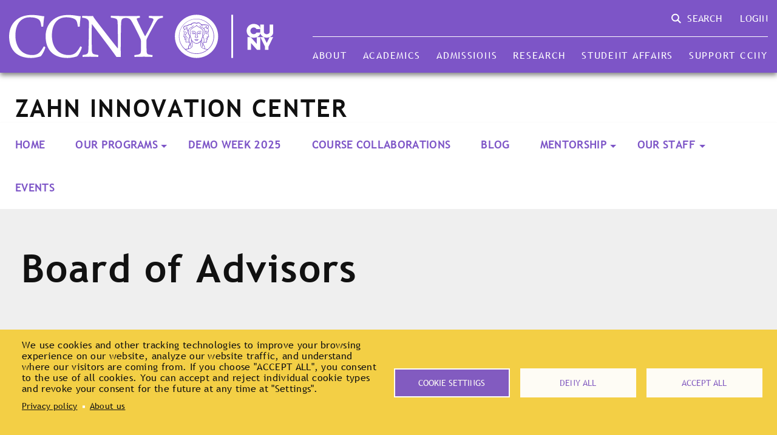

--- FILE ---
content_type: text/html; charset=UTF-8
request_url: https://www.ccny.cuny.edu/zahn/board-advisors
body_size: 23212
content:
<!DOCTYPE html>
<html lang="en" dir="ltr" prefix="content: http://purl.org/rss/1.0/modules/content/  dc: http://purl.org/dc/terms/  foaf: http://xmlns.com/foaf/0.1/  og: http://ogp.me/ns#  rdfs: http://www.w3.org/2000/01/rdf-schema#  schema: http://schema.org/  sioc: http://rdfs.org/sioc/ns#  sioct: http://rdfs.org/sioc/types#  skos: http://www.w3.org/2004/02/skos/core#  xsd: http://www.w3.org/2001/XMLSchema# ">
  <head>
    <meta charset="utf-8" />
<meta name="geo.placename" content="The City College of New York" />
<meta name="geo.position" content="40.8200471,-73.9492724" />
<meta name="geo.region" content="US-NY" />
<meta name="icbm" content="40.8200471,-73.9492724" />
<link rel="canonical" href="https://www.ccny.cuny.edu/zahn/board-advisors" />
<meta name="robots" content="index, follow" />
<meta name="generator" content="Drupal 9" />
<meta property="og:site_name" content="The City College of New York" />
<meta property="og:type" content="text" />
<meta property="og:url" content="https://www.ccny.cuny.edu/zahn/board-advisors" />
<meta property="og:title" content="Board of Advisors" />
<meta property="og:updated_time" content="20220309T162412Z" />
<meta property="place:location:longitude" content="-73.9492724" />
<meta property="place:location:latitude" content="40.8200471" />
<meta property="og:street_address" content="160 Convent Avenue" />
<meta property="og:locality" content="New York" />
<meta property="og:region" content="NY" />
<meta property="og:postal_code" content="10031" />
<meta property="og:country_name" content="United States" />
<meta property="og:phone_number" content="212-650-7000" />
<meta property="og:locale" content="en_us" />
<meta property="article:publisher" content="https://www.facebook.com/TheCityCollegeofNewYork/" />
<meta property="article:published_time" content="20201008T171008Z" />
<meta property="article:modified_time" content="20220309T162412Z" />
<meta name="dcterms.title" content="Board of Advisors" />
<meta name="dcterms.creator" content="The City College of New York" />
<meta name="dcterms.publisher" content="The City College of New York" />
<meta name="dcterms.date" content="20201008T171008Z" />
<meta name="dcterms.type" content="text" />
<meta name="dcterms.format" content="text/html" />
<meta name="dcterms.language" content="en-us" />
<meta name="twitter:site" content="@CityCollegeNY" />
<meta name="twitter:title" content="Board of Advisors" />
<meta name="twitter:site:id" content="21900832" />
<meta name="Generator" content="Drupal 10 (https://www.drupal.org)" />
<meta name="MobileOptimized" content="width" />
<meta name="HandheldFriendly" content="true" />
<meta name="viewport" content="width=device-width, initial-scale=1.0" />
<link rel="icon" href="/themes/custom/ccny_theme/favicon.ico" type="image/vnd.microsoft.icon" />

    <title>Board of Advisors | The City College of New York</title>
    <link rel="stylesheet" media="all" href="/themes/contrib/stable/css/core/components/progress.module.css?t9n7hk" />
<link rel="stylesheet" media="all" href="/themes/contrib/stable/css/core/components/ajax-progress.module.css?t9n7hk" />
<link rel="stylesheet" media="all" href="/themes/contrib/stable/css/system/components/align.module.css?t9n7hk" />
<link rel="stylesheet" media="all" href="/themes/contrib/stable/css/system/components/fieldgroup.module.css?t9n7hk" />
<link rel="stylesheet" media="all" href="/themes/contrib/stable/css/system/components/container-inline.module.css?t9n7hk" />
<link rel="stylesheet" media="all" href="/themes/contrib/stable/css/system/components/clearfix.module.css?t9n7hk" />
<link rel="stylesheet" media="all" href="/themes/contrib/stable/css/system/components/details.module.css?t9n7hk" />
<link rel="stylesheet" media="all" href="/themes/contrib/stable/css/system/components/hidden.module.css?t9n7hk" />
<link rel="stylesheet" media="all" href="/themes/contrib/stable/css/system/components/item-list.module.css?t9n7hk" />
<link rel="stylesheet" media="all" href="/themes/contrib/stable/css/system/components/js.module.css?t9n7hk" />
<link rel="stylesheet" media="all" href="/themes/contrib/stable/css/system/components/nowrap.module.css?t9n7hk" />
<link rel="stylesheet" media="all" href="/themes/contrib/stable/css/system/components/position-container.module.css?t9n7hk" />
<link rel="stylesheet" media="all" href="/themes/contrib/stable/css/system/components/reset-appearance.module.css?t9n7hk" />
<link rel="stylesheet" media="all" href="/themes/contrib/stable/css/system/components/resize.module.css?t9n7hk" />
<link rel="stylesheet" media="all" href="/themes/contrib/stable/css/system/components/system-status-counter.css?t9n7hk" />
<link rel="stylesheet" media="all" href="/themes/contrib/stable/css/system/components/system-status-report-counters.css?t9n7hk" />
<link rel="stylesheet" media="all" href="/themes/contrib/stable/css/system/components/system-status-report-general-info.css?t9n7hk" />
<link rel="stylesheet" media="all" href="/themes/contrib/stable/css/system/components/tablesort.module.css?t9n7hk" />
<link rel="stylesheet" media="all" href="/modules/contrib/jquery_ui/assets/vendor/jquery.ui/themes/base/core.css?t9n7hk" />
<link rel="stylesheet" media="all" href="/modules/contrib/jquery_ui/assets/vendor/jquery.ui/themes/base/accordion.css?t9n7hk" />
<link rel="stylesheet" media="all" href="/modules/contrib/cookies/css/cookies.lib.css?t9n7hk" />
<link rel="stylesheet" media="all" href="/modules/contrib/obfuscate/css/rot13.css?t9n7hk" />
<link rel="stylesheet" media="all" href="/modules/contrib/jquery_ui/assets/vendor/jquery.ui/themes/base/theme.css?t9n7hk" />
<link rel="stylesheet" media="all" href="/modules/contrib/ckeditor_indentblock/css/plugins/indentblock/ckeditor.indentblock.css?t9n7hk" />
<link rel="stylesheet" media="all" href="/libraries/fontawesome/css/v4-shims.min.css?t9n7hk" />
<link rel="stylesheet" media="all" href="/libraries/fontawesome/css/fontawesome.min.css?t9n7hk" />
<link rel="stylesheet" media="all" href="/libraries/fontawesome/css/solid.min.css?t9n7hk" />
<link rel="stylesheet" media="all" href="/modules/contrib/paragraphs/css/paragraphs.unpublished.css?t9n7hk" />
<link rel="stylesheet" media="all" href="/libraries/colorbox/example1/colorbox.css?t9n7hk" />
<link rel="stylesheet" media="all" href="/modules/contrib/pdf_reader/css/pdf_reader-download-link.css?t9n7hk" />
<link rel="stylesheet" media="all" href="/themes/custom/ccny_theme/dist/css/global.css?t9n7hk" />
<link rel="stylesheet" media="all" href="/themes/custom/ccny_theme/dist/css/accordion.css?t9n7hk" />
<link rel="stylesheet" media="all" href="/themes/custom/ccny_theme/dist/css/accordion-item.css?t9n7hk" />
<link rel="stylesheet" media="all" href="/themes/custom/ccny_theme/dist/css/body-paragraph.css?t9n7hk" />
<link rel="stylesheet" media="all" href="/themes/custom/ccny_theme/dist/css/breadcrumbs.css?t9n7hk" />
<link rel="stylesheet" media="all" href="/themes/custom/ccny_theme/dist/css/footer.css?t9n7hk" />
<link rel="stylesheet" media="all" href="/themes/custom/ccny_theme/dist/css/group-menu.css?t9n7hk" />
<link rel="stylesheet" media="all" href="/themes/custom/ccny_theme/dist/css/interior-page.css?t9n7hk" />
<link rel="stylesheet" media="all" href="/themes/custom/ccny_theme/dist/css/social-share-sidebar.css?t9n7hk" />
<link rel="stylesheet" media="all" href="/themes/custom/ccny_theme/dist/css/search-bar.css?t9n7hk" />
<link rel="stylesheet" media="all" href="/themes/custom/ccny_theme/dist/css/nav.css?t9n7hk" />
<link rel="stylesheet" media="all" href="/themes/custom/ccny_theme/dist/css/subnav.css?t9n7hk" />
<link rel="stylesheet" media="all" href="/sites/default/files/asset_injector/css/edit_tabs_fix-7125d640ba0afcea198244ea73de7756.css?t9n7hk" />
<link rel="stylesheet" media="all" href="/sites/default/files/asset_injector/css/header-4b4e105252822345ee113500fba8a845.css?t9n7hk" />
<link rel="stylesheet" media="all" href="/sites/default/files/asset_injector/css/hide_homepage_revisions-536d8e5dfda88860fc770836b8a4600c.css?t9n7hk" />

    <script type="application/json" data-drupal-selector="drupal-settings-json">{"path":{"baseUrl":"\/","pathPrefix":"","currentPath":"node\/21948","currentPathIsAdmin":false,"isFront":false,"currentLanguage":"en"},"pluralDelimiter":"\u0003","suppressDeprecationErrors":true,"gtag":{"tagId":"G-GM1GW5KNBW","consentMode":false,"otherIds":["UA-1802734-1"],"events":[],"additionalConfigInfo":[]},"ajaxPageState":{"libraries":"[base64]","theme":"ccny_theme","theme_token":null},"ajaxTrustedUrl":[],"facebook_pixel":{"facebook_id":"384876909864134","events":[{"event":"ViewContent","data":"{\u0022content_name\u0022:\u0022Board of Advisors\u0022,\u0022content_type\u0022:\u0022page\u0022,\u0022content_ids\u0022:[\u002221948\u0022]}"}],"fb_disable_advanced":true,"eu_cookie_compliance":false,"donottrack":true},"cookiesModuleHandler":[],"cookies":{"cookies_asset_injector":{"blocked_assets":{"analytics":{"google_analytics_tracking_code":{"id":"google_analytics_tracking_code","id_cleaned":"google-analytics-tracking-code","script_dom_id":"cookies-asset-injector-blocked-script--google-analytics-tracking-code","cookies_service_id":"analytics"}},"gtag":{"google_tag":{"id":"google_tag","id_cleaned":"google-tag","script_dom_id":"cookies-asset-injector-blocked-script--google-tag","cookies_service_id":"gtag"}},"additional":{"mixpanel_tracking_code":{"id":"mixpanel_tracking_code","id_cleaned":"mixpanel-tracking-code","script_dom_id":"cookies-asset-injector-blocked-script--mixpanel-tracking-code","cookies_service_id":"additional"}}}},"cookiesjsr":{"config":{"cookie":{"name":"cookiesjsr","expires":31536000000,"domain":"ccny.cuny.edu","sameSite":"Lax","secure":false},"library":{"libBasePath":"\/libraries\/cookiesjsr\/dist","libPath":"\/libraries\/cookiesjsr\/dist\/cookiesjsr.min.js","scrollLimit":0},"callback":{"method":"post","url":"\/cookies\/consent\/callback.json","headers":[]},"interface":{"openSettingsHash":"#editCookieSettings","showDenyAll":true,"denyAllOnLayerClose":true,"settingsAsLink":false,"availableLangs":["en"],"defaultLang":"en","groupConsent":false,"cookieDocs":false}},"services":{"functional":{"id":"functional","services":[{"key":"functional","type":"functional","name":"Required functional","info":{"value":"\u003Ctable\u003E\r\n\t\u003Cthead\u003E\r\n\t\t\u003Ctr\u003E\r\n\t\t\t\u003Cth width=\u002215%\u0022\u003ECookie name\u003C\/th\u003E\r\n\t\t\t\u003Cth width=\u002215%\u0022\u003EDefault expiration time\u003C\/th\u003E\r\n\t\t\t\u003Cth\u003EDescription\u003C\/th\u003E\r\n\t\t\u003C\/tr\u003E\r\n\t\u003C\/thead\u003E\r\n\t\u003Ctbody\u003E\r\n\t\t\u003Ctr\u003E\r\n\t\t\t\u003Ctd\u003E\u003Ccode dir=\u0022ltr\u0022 translate=\u0022no\u0022\u003ESSESS\u0026lt;ID\u0026gt;\u003C\/code\u003E\u003C\/td\u003E\r\n\t\t\t\u003Ctd\u003E1 month\u003C\/td\u003E\r\n\t\t\t\u003Ctd\u003EIf you are logged in to this website, a session cookie is required to identify and connect your browser to your user account in the server backend of this website.\u003C\/td\u003E\r\n\t\t\u003C\/tr\u003E\r\n\t\t\u003Ctr\u003E\r\n\t\t\t\u003Ctd\u003E\u003Ccode dir=\u0022ltr\u0022 translate=\u0022no\u0022\u003Ecookiesjsr\u003C\/code\u003E\u003C\/td\u003E\r\n\t\t\t\u003Ctd\u003E1 year\u003C\/td\u003E\r\n\t\t\t\u003Ctd\u003EWhen you visited this website for the first time, you were asked for your permission to use several services (including those from third parties) that require data to be saved in your browser (cookies, local storage). Your decisions about each service (allow, deny) are stored in this cookie and are reused each time you visit this website.\u003C\/td\u003E\r\n\t\t\u003C\/tr\u003E\r\n\t\u003C\/tbody\u003E\r\n\u003C\/table\u003E\r\n","format":"full_html"},"uri":"","needConsent":false}],"weight":1},"tracking":{"id":"tracking","services":[{"key":"additional","type":"tracking","name":"Mixpanel","info":{"value":"","format":"full_html"},"uri":"https:\/\/mixpanel.com\/","needConsent":true},{"key":"analytics","type":"tracking","name":"Google Analytics","info":{"format":"full_html","value":""},"uri":"https:\/\/analytics.google.com\/","needConsent":true},{"key":"facebook_pixel","type":"tracking","name":"Meta Pixel","info":{"value":"","format":"full_html"},"uri":"https:\/\/meta.com\/","needConsent":true}],"weight":10},"performance":{"id":"performance","services":[{"key":"gtag","type":"performance","name":"Google Tag Manager","info":{"format":"full_html","value":""},"uri":"https:\/\/tagmanager.google.com\/","needConsent":true}],"weight":30}},"translation":{"_core":{"default_config_hash":"S5qrJju_o31uC1fwXosZ8Nlja2Wps6Gn0mMCAebY1Zw"},"langcode":"en","bannerText":"We use cookies and other tracking technologies to improve your browsing experience on our website, analyze our website traffic, and understand where our visitors are coming from. If you choose \u0022ACCEPT ALL\u0022, you consent to the use of all cookies. You can accept and reject individual cookie types and revoke your consent for the future at any time at \u0022Settings\u0022.","privacyPolicy":"Privacy policy","privacyUri":"https:\/\/www.ccny.cuny.edu\/about\/websiteprivacy","imprint":"About us","imprintUri":"https:\/\/www.ccny.cuny.edu\/about","cookieDocs":"Cookie documentation","cookieDocsUri":"\/cookies\/documentation","officialWebsite":"Official website","denyAll":"Deny all","alwaysActive":"Always active","settings":"Cookie settings","acceptAll":"Accept all","requiredCookies":"Required cookies","cookieSettings":"Cookie settings","close":"Close","readMore":"Read more","allowed":"Allowed","denied":"Denied","settingsAllServices":"Settings for all services","saveSettings":"Save","default_langcode":"en","disclaimerText":"All cookie information is subject to change by the service providers. We update this information regularly.","disclaimerTextPosition":"above","processorDetailsLabel":"The City College of New York","processorLabel":"The City College of New York","processorWebsiteUrlLabel":"CCNY Website","processorPrivacyPolicyUrlLabel":"CCNY Privacy Policy","processorCookiePolicyUrlLabel":"CCNY Cookie Policy","processorContactLabel":"Data Protection Contact Details","placeholderAcceptAllText":"Accept All Cookies","functional":{"title":"Functional","details":"Cookies are small text files that are placed by your browser on your device in order to store certain information. Using the information that is stored and returned, a website can recognize that you have previously accessed and visited it using the browser on your end device (primarily, this is used for us to determine logged-in users and limit the number of times modal-based promotions will appear for users). We use this information to arrange and display the website optimally in accordance with your preferences. Within this process, only the cookie itself is identified on your device. Personal data is only stored following your expressed consent or where this is absolutely necessary to enable the service provided by us and accessed by you."},"tracking":{"title":"Tracking cookies","details":"Tracking cookies come from third parties and are used to collect information about user behavior while using the website. The purpose of this is to create a better user experience and to gain insights into the most visited pages."},"performance":{"title":"Performance Cookies","details":"Performance cookies collect aggregated information about how our website is used. The purpose of this is to improve its attractiveness, content and functionality. These cookies help us to determine whether, how often and for how long particular sub-pages of our website are accessed and which content users are particularly interested in. Search terms, country, region and (where applicable) the city from which the website is accessed are also recorded, as is the proportion of mobile devices that are used to access the website. We use this information to compile statistical reports that help us tailor the content of our website to your needs and optimize our offer."}}},"cookiesTexts":{"_core":{"default_config_hash":"S5qrJju_o31uC1fwXosZ8Nlja2Wps6Gn0mMCAebY1Zw"},"langcode":"en","bannerText":"We use cookies and other tracking technologies to improve your browsing experience on our website, analyze our website traffic, and understand where our visitors are coming from. If you choose \u0022ACCEPT ALL\u0022, you consent to the use of all cookies. You can accept and reject individual cookie types and revoke your consent for the future at any time at \u0022Settings\u0022.","privacyPolicy":"Privacy policy","privacyUri":"https:\/\/www.ccny.cuny.edu\/about\/websiteprivacy","imprint":"About us","imprintUri":"https:\/\/www.ccny.cuny.edu\/about","cookieDocs":"Cookie documentation","cookieDocsUri":"\/cookies\/documentation","officialWebsite":"Official website","denyAll":"Deny all","alwaysActive":"Always active","settings":"Cookie settings","acceptAll":"Accept all","requiredCookies":"Required cookies","cookieSettings":"Cookie settings","close":"Close","readMore":"Read more","allowed":"Allowed","denied":"Denied","settingsAllServices":"Settings for all services","saveSettings":"Save","default_langcode":"en","disclaimerText":"All cookie information is subject to change by the service providers. We update this information regularly.","disclaimerTextPosition":"above","processorDetailsLabel":"The City College of New York","processorLabel":"The City College of New York","processorWebsiteUrlLabel":"CCNY Website","processorPrivacyPolicyUrlLabel":"CCNY Privacy Policy","processorCookiePolicyUrlLabel":"CCNY Cookie Policy","processorContactLabel":"Data Protection Contact Details","placeholderAcceptAllText":"Accept All Cookies"},"services":{"additional":{"uuid":"e441f8ce-7037-4cf1-ac7a-a1564c4dccd1","langcode":"en","status":true,"dependencies":[],"id":"additional","label":"Mixpanel","group":"tracking","info":{"value":"","format":"full_html"},"consentRequired":true,"purpose":"Tracking user clicks","processor":"Mixpanel","processorContact":"support@mixpanel.com","processorUrl":"https:\/\/mixpanel.com\/","processorPrivacyPolicyUrl":"https:\/\/mixpanel.com\/legal\/privacy-policy","processorCookiePolicyUrl":"https:\/\/mixpanel.com\/cpra-preference-center","placeholderMainText":"This content is not showing because required cookies were not accepted","placeholderAcceptText":"Cookies have been accepted"},"analytics":{"uuid":"3ab18875-840b-4e93-9b8b-a0f7812cfb56","langcode":"en","status":true,"dependencies":{"enforced":{"module":["cookies_ga"]}},"_core":{"default_config_hash":"0FSyPPXfJvmZxEpwsiSH6nipWjFfo6qZ9pP6rP9tFT0"},"id":"analytics","label":"Google Analytics","group":"tracking","info":{"format":"full_html","value":""},"consentRequired":true,"purpose":"","processor":"","processorContact":"","processorUrl":"https:\/\/analytics.google.com\/","processorPrivacyPolicyUrl":"","processorCookiePolicyUrl":"https:\/\/support.google.com\/analytics\/answer\/6004245","placeholderMainText":"This content is blocked because Google Analytics cookies have not been accepted.","placeholderAcceptText":"Only accept Google Analytics cookies."},"gtag":{"uuid":"5607ac1a-2744-4b01-a67c-6d8f8cfa6bcc","langcode":"en","status":true,"dependencies":{"enforced":{"module":["cookies_gtag"]}},"_core":{"default_config_hash":"7HPZmYzvSh88UPC5m1t6aIhga2PFF3rTbm4CPqrEJ1I"},"id":"gtag","label":"Google Tag Manager","group":"performance","info":{"format":"full_html","value":""},"consentRequired":true,"purpose":"","processor":"","processorContact":"","processorUrl":"https:\/\/tagmanager.google.com\/","processorPrivacyPolicyUrl":"https:\/\/policies.google.com\/privacy","processorCookiePolicyUrl":"","placeholderMainText":"This content is blocked because Google Tag Manager cookies have not been accepted.","placeholderAcceptText":"Only accept Google Tag Manager cookies."},"facebook_pixel":{"uuid":"313aa52c-0d66-4f85-ae53-98f959d2c72d","langcode":"en","status":true,"dependencies":{"enforced":{"module":["cookies_facebook_pixel"]}},"_core":{"default_config_hash":"c3mD3C3eOqAxV-8O8vf-79QGaQ5UgHOzgP4XFRJWDTE"},"id":"facebook_pixel","label":"Meta Pixel","group":"tracking","info":{"value":"","format":"full_html"},"consentRequired":true,"purpose":"","processor":"Meta LLC","processorContact":"","processorUrl":"https:\/\/meta.com\/","processorPrivacyPolicyUrl":"https:\/\/www.facebook.com\/privacy\/policy\/","processorCookiePolicyUrl":"https:\/\/www.facebook.com\/policies\/cookies","placeholderMainText":"This content is blocked because Meta Pixel cookies have not been accepted.","placeholderAcceptText":"Only accept Meta Pixel cookies."},"functional":{"uuid":"c0ec5e88-d92b-451c-9134-80462c9212a0","langcode":"en","status":true,"dependencies":[],"_core":{"default_config_hash":"SQkYKY9U6xYDPAOC32rgkrIzkd688kRsm9g25mWdcvM"},"id":"functional","label":"Required functional","group":"functional","info":{"value":"\u003Ctable\u003E\r\n\t\u003Cthead\u003E\r\n\t\t\u003Ctr\u003E\r\n\t\t\t\u003Cth width=\u002215%\u0022\u003ECookie name\u003C\/th\u003E\r\n\t\t\t\u003Cth width=\u002215%\u0022\u003EDefault expiration time\u003C\/th\u003E\r\n\t\t\t\u003Cth\u003EDescription\u003C\/th\u003E\r\n\t\t\u003C\/tr\u003E\r\n\t\u003C\/thead\u003E\r\n\t\u003Ctbody\u003E\r\n\t\t\u003Ctr\u003E\r\n\t\t\t\u003Ctd\u003E\u003Ccode dir=\u0022ltr\u0022 translate=\u0022no\u0022\u003ESSESS\u0026lt;ID\u0026gt;\u003C\/code\u003E\u003C\/td\u003E\r\n\t\t\t\u003Ctd\u003E1 month\u003C\/td\u003E\r\n\t\t\t\u003Ctd\u003EIf you are logged in to this website, a session cookie is required to identify and connect your browser to your user account in the server backend of this website.\u003C\/td\u003E\r\n\t\t\u003C\/tr\u003E\r\n\t\t\u003Ctr\u003E\r\n\t\t\t\u003Ctd\u003E\u003Ccode dir=\u0022ltr\u0022 translate=\u0022no\u0022\u003Ecookiesjsr\u003C\/code\u003E\u003C\/td\u003E\r\n\t\t\t\u003Ctd\u003E1 year\u003C\/td\u003E\r\n\t\t\t\u003Ctd\u003EWhen you visited this website for the first time, you were asked for your permission to use several services (including those from third parties) that require data to be saved in your browser (cookies, local storage). Your decisions about each service (allow, deny) are stored in this cookie and are reused each time you visit this website.\u003C\/td\u003E\r\n\t\t\u003C\/tr\u003E\r\n\t\u003C\/tbody\u003E\r\n\u003C\/table\u003E\r\n","format":"full_html"},"consentRequired":false,"purpose":"Essential functional cookies to provide general functionality","processor":"","processorContact":"","processorUrl":"","processorPrivacyPolicyUrl":"","processorCookiePolicyUrl":"","placeholderMainText":"This content is blocked because required functional cookies have not been accepted.","placeholderAcceptText":"Only accept required functional cookies."}},"groups":{"functional":{"uuid":"6b028479-79d0-4e99-91ad-8657288e1a65","langcode":"en","status":true,"dependencies":[],"_core":{"default_config_hash":"aHm4Q63Ge97tcktTa_qmUqJMir45iyGY2lEvvqPW68g"},"id":"functional","label":"Functional","weight":1,"title":"Functional","details":"Cookies are small text files that are placed by your browser on your device in order to store certain information. Using the information that is stored and returned, a website can recognize that you have previously accessed and visited it using the browser on your end device (primarily, this is used for us to determine logged-in users and limit the number of times modal-based promotions will appear for users). We use this information to arrange and display the website optimally in accordance with your preferences. Within this process, only the cookie itself is identified on your device. Personal data is only stored following your expressed consent or where this is absolutely necessary to enable the service provided by us and accessed by you."},"marketing":{"uuid":"17e4bc65-98eb-4723-8faf-3389be17d7a4","langcode":"en","status":true,"dependencies":[],"_core":{"default_config_hash":"JkP6try0AxX_f4RpFEletep5NHSlVB1BbGw0snW4MO8"},"id":"marketing","label":"Marketing","weight":20,"title":"Marketing","details":"Customer communication and marketing tools."},"performance":{"uuid":"6c93f727-77d4-4375-a539-2ffe90becbaa","langcode":"en","status":true,"dependencies":[],"_core":{"default_config_hash":"Jv3uIJviBj7D282Qu1ZpEQwuOEb3lCcDvx-XVHeOJpw"},"id":"performance","label":"Performance","weight":30,"title":"Performance Cookies","details":"Performance cookies collect aggregated information about how our website is used. The purpose of this is to improve its attractiveness, content and functionality. These cookies help us to determine whether, how often and for how long particular sub-pages of our website are accessed and which content users are particularly interested in. Search terms, country, region and (where applicable) the city from which the website is accessed are also recorded, as is the proportion of mobile devices that are used to access the website. We use this information to compile statistical reports that help us tailor the content of our website to your needs and optimize our offer."},"social":{"uuid":"51e96285-0af2-431e-9513-cacaac94faf4","langcode":"en","status":true,"dependencies":[],"_core":{"default_config_hash":"vog2tbqqQHjVkue0anA0RwlzvOTPNTvP7_JjJxRMVAQ"},"id":"social","label":"Social Plugins","weight":20,"title":"Social Plugins","details":"Comments managers facilitate the filing of comments and fight against spam."},"tracking":{"uuid":"7fa8deb7-04f5-4f0f-b9fb-5f80a11819c5","langcode":"en","status":true,"dependencies":[],"_core":{"default_config_hash":"_gYDe3qoEc6L5uYR6zhu5V-3ARLlyis9gl1diq7Tnf4"},"id":"tracking","label":"Tracking","weight":10,"title":"Tracking cookies","details":"Tracking cookies come from third parties and are used to collect information about user behavior while using the website. The purpose of this is to create a better user experience and to gain insights into the most visited pages."},"video":{"uuid":"534882d9-3ec5-425c-8849-e81d4f1a7c29","langcode":"en","status":true,"dependencies":[],"_core":{"default_config_hash":"w1WnCmP2Xfgx24xbx5u9T27XLF_ZFw5R0MlO-eDDPpQ"},"id":"video","label":"Videos","weight":40,"title":"Video","details":"Video sharing services help to add rich media on the site and increase its visibility."}}},"user":{"uid":0,"permissionsHash":"7513c38eb2f7611882e57a8a9201221426bce08619270d9e52aeab5325c4f4a0"}}</script>
<script src="/core/assets/vendor/once/once.min.js?v=1.0.1"></script>
<script src="/core/misc/drupalSettingsLoader.js?v=10.6.2"></script>
<script src="/core/misc/drupal.js?v=10.6.2"></script>
<script src="/core/misc/drupal.init.js?v=10.6.2"></script>
<script src="/core/misc/debounce.js?v=10.6.2"></script>
<script src="/sites/default/files/asset_injector/js/google_analytics_tracking_code-a12c9d3c287fcc7b054762bc74e0e07d.js?t9n7hk" type="text/plain" id="cookies-asset-injector-blocked-script--google-analytics-tracking-code" data-cookieconsent="analytics"></script>
<script src="/sites/default/files/asset_injector/js/google_tag-a1b0d67320ceee24110a9c1463e07cb9.js?t9n7hk" type="text/plain" id="cookies-asset-injector-blocked-script--google-tag" data-cookieconsent="gtag"></script>
<script src="/sites/default/files/asset_injector/js/mixpanel_tracking_code-75fba25785ac14c9b21dfa8c37647e25.js?t9n7hk" type="text/plain" id="cookies-asset-injector-blocked-script--mixpanel-tracking-code" data-cookieconsent="additional"></script>
<script src="/core/misc/announce.js?v=10.6.2"></script>
<script src="/core/misc/message.js?v=10.6.2"></script>
<script src="/modules/contrib/cookies/js/cookiesjsr.conf.js?v=10.6.2" defer></script>
<script src="/libraries/cookiesjsr/dist/cookiesjsr-preloader.min.js?v=10.6.2" defer></script>
<script src="/modules/contrib/facebook_pixel/js/facebook_pixel.js?v=2" type="text/plain" id="facebook_tracking_pixel_script" data-cookieconsent="facebook_pixel"></script>
<script src="/modules/contrib/google_tag/js/gtag.js?t9n7hk" type="text/plain" id="cookies_gtag_gtag" data-cookieconsent="gtag"></script>

  </head>
  <body>
        <a href="#main-content" class="visually-hidden focusable">
      Skip to main content
    </a>
    <noscript><img src="https://www.facebook.com/tr?id=384876909864134&amp;ev=PageView&amp;noscript=1" alt="" height="1" width="1" /></noscript>
      <div class="dialog-off-canvas-main-canvas" data-off-canvas-main-canvas>
    <div>

  <header role="banner">
      <div>
    
<div id="block-alerts">
  
    
      
  </div>






<div class="nav-wrapper full-width">
  <nav class="nav nav--mobile" id="topnavmobile">
    <div class="nav__side-menu-container">
      <div class="nav__side-menu-title-container">
        				
		
		<img src="/themes/custom/ccny_theme/dist/assets/ccny_cuny_web_icon.svg" class="nav__side-menu-title nav__title" alt="CCNY logo" title="CCNY logo" />
      </div>
                      <div class="nav__submenu" data-target="About">
          <div class="nav__submenu-title-container ">
                        <h4 class="nav__submenu-title">About</h4>
                        <div class="nav__submenu-expand-dots" data-target="1" data-url="">
              <img src="/themes/custom/ccny_theme/dist/assets/ellipsis.svg" alt="Ellipsis" title="Ellipsis">
            </div>
          </div>
        </div>
                <div class="nav__submenu-inner-container" data-menu-id="1">
                <h4 class="nav__submenu-title">About</h4>
                <button class="nav__submenu-back-button" data-target="1" title="Back">< Back</button>
                    <h4 class="nav__submenu-subtitle">The College</h4>
          <div class="nav__submenu-inner">
                          <a href="/about" class="nav__submenu-link-item" title="Overview">Overview</a>
                          <a href="/about/mission" class="nav__submenu-link-item" title="Mission, Vision &amp; History">Mission, Vision &amp; History</a>
                          <a href="/giving" class="nav__submenu-link-item" title="Giving">Giving</a>
                          <a href="/about/offices-services" class="nav__submenu-link-item" title="Offices and Services">Offices and Services</a>
                          <a href="/about/administration" class="nav__submenu-link-item" title="Administration">Administration</a>
                          <a href="/about/policies" class="nav__submenu-link-item" title="City College and CUNY Policies">City College and CUNY Policies</a>
                          <a href="/people" class="nav__submenu-link-item" title="Directory">Directory</a>
                      </div>
                    <h4 class="nav__submenu-subtitle">The Campus</h4>
          <div class="nav__submenu-inner">
                          <a href="/about/campusmap" class="nav__submenu-link-item" title="Campus Map &amp; Directions">Campus Map &amp; Directions</a>
                          <a href="/about/land-acknowledgement" class="nav__submenu-link-item" title="Land Acknowledgement">Land Acknowledgement</a>
                          <a href="/news/ccny-in-the-news" class="nav__submenu-link-item" title="CCNY in the News">CCNY in the News</a>
                          <a href="/about/gettingthere" class="nav__submenu-link-item" title="Shuttle Bus Service">Shuttle Bus Service</a>
                          <a href="/communications-marketing/media-kit" class="nav__submenu-link-item" title="Media Kit">Media Kit</a>
                      </div>
                  </div>
                              <div class="nav__submenu" data-target="Academics">
          <div class="nav__submenu-title-container ">
                        <h4 class="nav__submenu-title">Academics</h4>
                        <div class="nav__submenu-expand-dots" data-target="2" data-url="">
              <img src="/themes/custom/ccny_theme/dist/assets/ellipsis.svg" alt="Ellipsis" title="Ellipsis">
            </div>
          </div>
        </div>
                <div class="nav__submenu-inner-container" data-menu-id="2">
                <h4 class="nav__submenu-title">Academics</h4>
                <button class="nav__submenu-back-button" data-target="2" title="Back">< Back</button>
                    <h4 class="nav__submenu-subtitle">Schools &amp; Divisions</h4>
          <div class="nav__submenu-inner">
                          <a href="/architecture" class="nav__submenu-link-item" title="The Bernard and Anne Spitzer School of Architecture">The Bernard and Anne Spitzer School of Architecture</a>
                          <a href="/colinpowellschool" class="nav__submenu-link-item" title="Colin Powell School for Civic and Global Leadership">Colin Powell School for Civic and Global Leadership</a>
                          <a href="/education" class="nav__submenu-link-item" title="School of Education">School of Education</a>
                          <a href="/engineering" class="nav__submenu-link-item" title="The Grove School of Engineering">The Grove School of Engineering</a>
                          <a href="/humanities" class="nav__submenu-link-item" title="Division of Humanities and the Arts">Division of Humanities and the Arts</a>
                          <a href="/cwe" class="nav__submenu-link-item" title="Division of Interdisciplinary Studies at Center for Worker Education (CWE)">Division of Interdisciplinary Studies at Center for Worker Education (CWE)</a>
                          <a href="/science" class="nav__submenu-link-item" title="Division of Science">Division of Science</a>
                          <a href="/sophiedavis" class="nav__submenu-link-item" title="Sophie Davis School of Biomedical Education">Sophie Davis School of Biomedical Education</a>
                      </div>
                    <h4 class="nav__submenu-subtitle">Lifetime &amp; Experiential Learning</h4>
          <div class="nav__submenu-inner">
                          <a href="/admissions/gradstep-1choosingprogram" class="nav__submenu-link-item" title="Graduate Studies Overview">Graduate Studies Overview</a>
                          <a href="/cps" class="nav__submenu-link-item" title="Continuing &amp; Professional Studies">Continuing &amp; Professional Studies</a>
                          <a href="/studyabroad" class="nav__submenu-link-item" title="International Studies &amp; Study Abroad">International Studies &amp; Study Abroad</a>
                      </div>
                    <h4 class="nav__submenu-subtitle">Academic Planning</h4>
          <div class="nav__submenu-inner">
                          <a href="/registrar" class="nav__submenu-link-item" title="Registrar">Registrar</a>
                          <a href="/academics/areas-of-study" class="nav__submenu-link-item" title="Areas of Study">Areas of Study</a>
                          <a href="/gened/general-education" class="nav__submenu-link-item" title="General Education Curriculum">General Education Curriculum</a>
                          <a href="/registrar/academic-calendar" class="nav__submenu-link-item" title="Academic Calendar">Academic Calendar</a>
                          <a href="/library" class="nav__submenu-link-item" title="Library">Library</a>
                          <a href="/registrar/bulletins" class="nav__submenu-link-item" title="Courses / Bulletins">Courses / Bulletins</a>
                          <a href="/academicaffairs" class="nav__submenu-link-item" title="Academic Affairs">Academic Affairs</a>
                      </div>
                  </div>
                              <div class="nav__submenu" data-target="Admissions">
          <div class="nav__submenu-title-container ">
                        <h4 class="nav__submenu-title">Admissions</h4>
                        <div class="nav__submenu-expand-dots" data-target="3" data-url="">
              <img src="/themes/custom/ccny_theme/dist/assets/ellipsis.svg" alt="Ellipsis" title="Ellipsis">
            </div>
          </div>
        </div>
                <div class="nav__submenu-inner-container" data-menu-id="3">
                <h4 class="nav__submenu-title">Admissions</h4>
                <button class="nav__submenu-back-button" data-target="3" title="Back">< Back</button>
                    <h4 class="nav__submenu-subtitle">Information For</h4>
          <div class="nav__submenu-inner">
                          <a href="/admissions" class="nav__submenu-link-item" title="Admissions Overview">Admissions Overview</a>
                          <a href="/admissions/undergraduate-admissions" class="nav__submenu-link-item" title="Undergraduate Students">Undergraduate Students</a>
                          <a href="/admissions/freshman-students" class="nav__submenu-link-item" title="Freshman Students">Freshman Students</a>
                          <a href="/admissions/transfer-students" class="nav__submenu-link-item" title="Transfer Students">Transfer Students</a>
                          <a href="/admissions/graduate-studies" class="nav__submenu-link-item" title="Graduate Students">Graduate Students</a>
                          <a href="/admissions/returning-college" class="nav__submenu-link-item" title="Returning to College">Returning to College</a>
                          <a href="/admissions/non-degreevisiting-studentsseniors" class="nav__submenu-link-item" title="Visiting Students/Non-Degree">Visiting Students/Non-Degree</a>
                          <a href="/cps" class="nav__submenu-link-item" title="Continuing Education">Continuing Education</a>
                      </div>
                    <h4 class="nav__submenu-subtitle">Explore</h4>
          <div class="nav__submenu-inner">
                          <a href="/academics/areas-of-study" class="nav__submenu-link-item" title="Areas of Study">Areas of Study</a>
                          <a href="/ace" class="nav__submenu-link-item" title="ASAP Program">ASAP Program</a>
                          <a href="https://cunyccny.askadmissions.net/Vip/Default.aspx" class="nav__submenu-link-item" title="MyCity VIP Portal">MyCity VIP Portal</a>
                          <a href="/seek" class="nav__submenu-link-item" title="SEEK Program">SEEK Program</a>
                          <a href="/admissions/scholarships" class="nav__submenu-link-item" title="Admissions Scholarships">Admissions Scholarships</a>
                      </div>
                    <h4 class="nav__submenu-subtitle">Visit Our Campus</h4>
          <div class="nav__submenu-inner">
                          <a href="https://welcome.ccny.cuny.edu/portal/events" class="nav__submenu-link-item" title="Tours and Info Sessions">Tours and Info Sessions</a>
                      </div>
                    <h4 class="nav__submenu-subtitle">Related Links</h4>
          <div class="nav__submenu-inner">
                          <a href="/financialaid" class="nav__submenu-link-item" title="Financial Aid">Financial Aid</a>
                          <a href="/bursar/tuition-and-fee-information" class="nav__submenu-link-item" title="Tuition and Fees">Tuition and Fees</a>
                          <a href="/towers" class="nav__submenu-link-item" title="Campus Housing">Campus Housing</a>
                          <a href="/veterans" class="nav__submenu-link-item" title="Veterans">Veterans</a>
                          <a href="/isss" class="nav__submenu-link-item" title="International Students">International Students</a>
                          <a href="/honors" class="nav__submenu-link-item" title="Honors Programs">Honors Programs</a>
                      </div>
                  </div>
                              <div class="nav__submenu" data-target="Research">
          <div class="nav__submenu-title-container ">
                        <h4 class="nav__submenu-title">Research</h4>
                        <div class="nav__submenu-expand-dots" data-target="4" data-url="">
              <img src="/themes/custom/ccny_theme/dist/assets/ellipsis.svg" alt="Ellipsis" title="Ellipsis">
            </div>
          </div>
        </div>
                <div class="nav__submenu-inner-container" data-menu-id="4">
                <h4 class="nav__submenu-title">Research</h4>
                <button class="nav__submenu-back-button" data-target="4" title="Back">< Back</button>
                    <h4 class="nav__submenu-subtitle">Research Overview</h4>
          <div class="nav__submenu-inner">
                          <a href="/research" class="nav__submenu-link-item" title="Research Overview">Research Overview</a>
                          <a href="/research/rce" class="nav__submenu-link-item" title="Research Compliance &amp; Ethics">Research Compliance &amp; Ethics</a>
                          <a href="/academics/research-labs" class="nav__submenu-link-item" title="Research Labs, Centers, &amp; Institutes">Research Labs, Centers, &amp; Institutes</a>
                          <a href="/research/about" class="nav__submenu-link-item" title="College Research Council">College Research Council</a>
                          <a href="/library" class="nav__submenu-link-item" title="Libraries">Libraries</a>
                      </div>
                    <h4 class="nav__submenu-subtitle">Discoveries in Actions</h4>
          <div class="nav__submenu-inner">
                          <a href="/research/centersandinstitutes" class="nav__submenu-link-item" title="Centers and Institutes">Centers and Institutes</a>
                          <a href="/research/qc-alert" class="nav__submenu-link-item" title="QC-ALERT Programs">QC-ALERT Programs</a>
                          <a href="/research/undergraduate-research" class="nav__submenu-link-item" title="Undergraduate Research">Undergraduate Research</a>
                          <a href="/research/research-and-innovation-city-college" class="nav__submenu-link-item" title="The RICC">The RICC</a>
                          <a href="/nsf-advance" class="nav__submenu-link-item" title="NSF ADVANCE">NSF ADVANCE</a>
                      </div>
                    <h4 class="nav__submenu-subtitle">Faculty &amp; Staff Experts</h4>
          <div class="nav__submenu-inner">
                          <a href="/oiacer/experts-list" class="nav__submenu-link-item" title="By Area of Expertise">By Area of Expertise</a>
                          <a href="/people" class="nav__submenu-link-item" title="View All Faculty &amp; Staff">View All Faculty &amp; Staff</a>
                      </div>
                  </div>
                              <div class="nav__submenu" data-target="Student Affairs">
          <div class="nav__submenu-title-container ">
                        <h4 class="nav__submenu-title">Student Affairs</h4>
                        <div class="nav__submenu-expand-dots" data-target="5" data-url="">
              <img src="/themes/custom/ccny_theme/dist/assets/ellipsis.svg" alt="Ellipsis" title="Ellipsis">
            </div>
          </div>
        </div>
                <div class="nav__submenu-inner-container" data-menu-id="5">
                <h4 class="nav__submenu-title">Student Affairs</h4>
                <button class="nav__submenu-back-button" data-target="5" title="Back">< Back</button>
                    <h4 class="nav__submenu-subtitle">Campus Life</h4>
          <div class="nav__submenu-inner">
                          <a href="/studentlife" class="nav__submenu-link-item" title="Student Life">Student Life</a>
                          <a href="/athletics" class="nav__submenu-link-item" title="Athletics">Athletics</a>
                          <a href="/activities" class="nav__submenu-link-item" title="Activities">Activities</a>
                          <a href="/towers" class="nav__submenu-link-item" title="Student Housing">Student Housing</a>
                          <a href="/bennys" class="nav__submenu-link-item" title="Benny&#039;s Campus Store">Benny&#039;s Campus Store</a>
                      </div>
                    <h4 class="nav__submenu-subtitle">Student Services</h4>
          <div class="nav__submenu-inner">
                          <a href="/studentaffairs" class="nav__submenu-link-item" title="Student Affairs">Student Affairs</a>
                          <a href="/health-wellness" class="nav__submenu-link-item" title="Health &amp; Wellness">Health &amp; Wellness</a>
                          <a href="/accessability" class="nav__submenu-link-item" title="The AccessAbility Center/Student Disability Services">The AccessAbility Center/Student Disability Services</a>
                          <a href="/lgbtq-student-center" class="nav__submenu-link-item" title=" LGBTQ+ Student Center"> LGBTQ+ Student Center</a>
                          <a href="/ccny-navigate" class="nav__submenu-link-item" title="CCNY Navigate">CCNY Navigate</a>
                          <a href="/immigrantstudentcenter" class="nav__submenu-link-item" title="Immigrant Student Resource and Research Center">Immigrant Student Resource and Research Center</a>
                          <a href="/about/student-services" class="nav__submenu-link-item" title="Student Services">Student Services</a>
                      </div>
                  </div>
                              <div class="nav__submenu" data-target="Support CCNY">
          <div class="nav__submenu-title-container last">
                        <h4 class="nav__submenu-title">Support CCNY</h4>
                        <div class="nav__submenu-expand-dots" data-target="6" data-url="">
              <img src="/themes/custom/ccny_theme/dist/assets/ellipsis.svg" alt="Ellipsis" title="Ellipsis">
            </div>
          </div>
        </div>
                <div class="nav__submenu-inner-container" data-menu-id="6">
                <h4 class="nav__submenu-title">Support CCNY</h4>
                <button class="nav__submenu-back-button" data-target="6" title="Back">< Back</button>
                    <h4 class="nav__submenu-subtitle">Support CCNY</h4>
          <div class="nav__submenu-inner">
                          <a href="https://giving.ccny.cuny.edu/donate-now" class="nav__submenu-link-item" title="Donate Now">Donate Now</a>
                          <a href="/giving" class="nav__submenu-link-item" title="Giving">Giving</a>
                          <a href="/giving/how-make-gift" class="nav__submenu-link-item" title="How to Make a Gift">How to Make a Gift</a>
                          <a href="https://www.freewill.com/ccnylegacysociety?utm_source=partner&amp;utm_medium=website&amp;utm_campaign=ccnylegacysociety_plannedgivingpg" class="nav__submenu-link-item" title="CCNY Giving: Make-A-Will">CCNY Giving: Make-A-Will</a>
                          <a href="/giving/types-gifts" class="nav__submenu-link-item" title="Types of Gifts">Types of Gifts</a>
                      </div>
                  </div>
                    <div class="nav__search-and-login-container">
        <div class="nav__submenu nav__submenu-search">
                  

<div class="search-bar">
  						<script>
			(function() {
				var cx = '014746752855948625780:lxfo3hmicfk';
				var gcse = document.createElement('script');
				gcse.type = 'text/javascript';
				gcse.async = true;
				gcse.src = (document.location.protocol == 'https:' ? 'https:' : 'http:') +
				'//www.google.com/cse/cse.js?cx=' + cx;
				var s = document.getElementsByTagName('script')[0];
				s.parentNode.insertBefore(gcse, s);
			})();
			</script>
        <gcse:searchbox-only resultsUrl="/search-results" queryParameterName="search" enableAutocomplete="true"></gcse:searchbox-only>
					<script>
			setTimeout(function(){
			document.getElementById("gsc-i-id1").setAttribute("aria-label","Search");
			document.getElementById("gsc-i-id2").setAttribute("aria-label","Search");
			}, 2000);
		</script>
      </div>
  
          </div>

        <div class="nav-submenu nav__submenu-login">
          <div class="nav__submenu-title-container nav__submenu-login-title-container last">
           			<a class="nav__submenu-title nav__login-link-title" href="/login">Login</a>
            <div class="nav__submenu-expand-login-links">
              <img src="/themes/custom/ccny_theme/dist/assets/ellipsis.svg" alt="Ellipsis" title="Ellipsis">
            </div>
          </div>

          <div class="nav__submenu-login-links-list">
                                        <div class="nav__submenu-inner">
                                                    <h4 class="nav__submenu-title">CUNY Related Links</h4>
                                                                    <ul>
                                      <li class="nav__submenu-login-links-list-item">
                      <a class="nav__submenu-link-item nav__submenu-login-links-list__link" href="https://cunyfirst.cuny.edu/" title="CUNYfirst">
                        CUNYfirst
                      </a>
                    </li>
                                      <li class="nav__submenu-login-links-list-item">
                      <a class="nav__submenu-link-item nav__submenu-login-links-list__link" href="https://portal.ccny.cuny.edu/depts/oit/cuny_loaner/login.php" title="Loaner Devices">
                        Loaner Devices
                      </a>
                    </li>
                                      <li class="nav__submenu-login-links-list-item">
                      <a class="nav__submenu-link-item nav__submenu-login-links-list__link" href="https://cuny.guardianconduct.com/incident-reporting" title="Discrimination and Retaliation Reporting Portal">
                        Discrimination and Retaliation Reporting Portal
                      </a>
                    </li>
                                      <li class="nav__submenu-login-links-list-item">
                      <a class="nav__submenu-link-item nav__submenu-login-links-list__link" href="https://cuny-accommodate.symplicity.com/" title="CUNY Accommodate">
                        CUNY Accommodate
                      </a>
                    </li>
                                    </ul>
                              </div>
                            <div class="nav__submenu-inner">
                                                    <h4 class="nav__submenu-title">Faculty &amp; Staff</h4>
                                                                    <ul>
                                      <li class="nav__submenu-login-links-list-item">
                      <a class="nav__submenu-link-item nav__submenu-login-links-list__link" href="http://outlook.ccny.cuny.edu" title="Faculty / Staff E-Mail (New Outlook 365)">
                        Faculty / Staff E-Mail (New Outlook 365)
                      </a>
                    </li>
                                      <li class="nav__submenu-login-links-list-item">
                      <a class="nav__submenu-link-item nav__submenu-login-links-list__link" href="https://reset.ccny.cuny.edu/" title="Password Reset">
                        Password Reset
                      </a>
                    </li>
                                      <li class="nav__submenu-login-links-list-item">
                      <a class="nav__submenu-link-item nav__submenu-login-links-list__link" href="https://bbhosted.cuny.edu" title="Blackboard">
                        Blackboard
                      </a>
                    </li>
                                      <li class="nav__submenu-login-links-list-item">
                      <a class="nav__submenu-link-item nav__submenu-login-links-list__link" href="https://brightspace.cuny.edu/" title="Brightspace">
                        Brightspace
                      </a>
                    </li>
                                      <li class="nav__submenu-login-links-list-item">
                      <a class="nav__submenu-link-item nav__submenu-login-links-list__link" href="/saml/login" title="Content Editor">
                        Content Editor
                      </a>
                    </li>
                                      <li class="nav__submenu-login-links-list-item">
                      <a class="nav__submenu-link-item nav__submenu-login-links-list__link" href="/research/cayuse" title="Grants Management System">
                        Grants Management System
                      </a>
                    </li>
                                      <li class="nav__submenu-login-links-list-item">
                      <a class="nav__submenu-link-item nav__submenu-login-links-list__link" href="https://portal.ccny.cuny.edu/depts/oit/rosterpics/" title="Visual Course Roster">
                        Visual Course Roster
                      </a>
                    </li>
                                      <li class="nav__submenu-login-links-list-item">
                      <a class="nav__submenu-link-item nav__submenu-login-links-list__link" href="/facilities/work-orders" title="Work Orders">
                        Work Orders
                      </a>
                    </li>
                                      <li class="nav__submenu-login-links-list-item">
                      <a class="nav__submenu-link-item nav__submenu-login-links-list__link" href="https://portal.ccny.cuny.edu/depts/hr/timesheet/signin.php" title="Employee Timesheets">
                        Employee Timesheets
                      </a>
                    </li>
                                    </ul>
                              </div>
                            <div class="nav__submenu-inner">
                                                    <h4 class="nav__submenu-title">Students</h4>
                                                                    <ul>
                                      <li class="nav__submenu-login-links-list-item">
                      <a class="nav__submenu-link-item nav__submenu-login-links-list__link" href="https://citymail.ccny.cuny.edu/" title="Student E-Mail">
                        Student E-Mail
                      </a>
                    </li>
                                      <li class="nav__submenu-login-links-list-item">
                      <a class="nav__submenu-link-item nav__submenu-login-links-list__link" href="https://reset.ccny.cuny.edu/" title="Password Reset">
                        Password Reset
                      </a>
                    </li>
                                      <li class="nav__submenu-login-links-list-item">
                      <a class="nav__submenu-link-item nav__submenu-login-links-list__link" href="https://ssologin.cuny.edu/cuny.html?resource_url=https%3A%2F%2Fdegreeworks.cuny.edu%252F" title="Degreeworks / FACTS">
                        Degreeworks / FACTS
                      </a>
                    </li>
                                      <li class="nav__submenu-login-links-list-item">
                      <a class="nav__submenu-link-item nav__submenu-login-links-list__link" href="https://epermit.cuny.edu/" title="E-Permit">
                        E-Permit
                      </a>
                    </li>
                                      <li class="nav__submenu-login-links-list-item">
                      <a class="nav__submenu-link-item nav__submenu-login-links-list__link" href="http://central.ccny.cuny.edu" title="City Central">
                        City Central
                      </a>
                    </li>
                                      <li class="nav__submenu-login-links-list-item">
                      <a class="nav__submenu-link-item nav__submenu-login-links-list__link" href="https://bbhosted.cuny.edu" title="Blackboard">
                        Blackboard
                      </a>
                    </li>
                                      <li class="nav__submenu-login-links-list-item">
                      <a class="nav__submenu-link-item nav__submenu-login-links-list__link" href="https://brightspace.cuny.edu/" title="Brightspace">
                        Brightspace
                      </a>
                    </li>
                                    </ul>
                              </div>
                                    </div>
        </div>
      </div>
    </div>

    <div class="nav__search-icon-container" tabindex="0">
      <img src="/themes/custom/ccny_theme/dist/assets/search.svg" class="nav__search-icon" alt="Search Icon" title="Search Icon" />
      <span class="nav__search-label">search</span>
    </div>
    <a href="/" class="nav__title">
      				
				
					<img src="/themes/custom/ccny_theme/dist/assets/ccny_cuny_web_icon.svg" alt="CCNY logo" title="CCNY logo" />
		    </a>
    <div class="nav__menu-icon-container">
      <img src="/themes/custom/ccny_theme/dist/assets/hamburger.svg" class="nav__menu-icon" alt="Menu Icon" title="Menu Icon" />
      <span class="nav__menu-label">menu</span>
    </div>
    <button class="nav__mobile-close-button">
      <img src="/themes/custom/ccny_theme/dist/assets/close-icon--white.svg" alt="Close" title="Close" />
      Close
    </button>
  </nav>
</div>

  <div class="nav-wrapper full-width">
  <div class="nav__submenu-container--desktop inner-container">
                <div class="nav__submenu" data-target="About">
                  <div class="nav__submenu-inner">
                        <h4 class="nav__submenu-title">The College</h4>
                        <ul>
                              <li><a href="/about" class="nav__submenu-link-item" title="Overview">Overview</a></li>
                              <li><a href="/about/mission" class="nav__submenu-link-item" title="Mission, Vision &amp; History">Mission, Vision &amp; History</a></li>
                              <li><a href="/giving" class="nav__submenu-link-item" title="Giving">Giving</a></li>
                              <li><a href="/about/offices-services" class="nav__submenu-link-item" title="Offices and Services">Offices and Services</a></li>
                              <li><a href="/about/administration" class="nav__submenu-link-item" title="Administration">Administration</a></li>
                              <li><a href="/about/policies" class="nav__submenu-link-item" title="City College and CUNY Policies">City College and CUNY Policies</a></li>
                              <li><a href="/people" class="nav__submenu-link-item" title="Directory">Directory</a></li>
                          </ul>
          </div>
                  <div class="nav__submenu-inner">
                        <h4 class="nav__submenu-title">The Campus</h4>
                        <ul>
                              <li><a href="/about/campusmap" class="nav__submenu-link-item" title="Campus Map &amp; Directions">Campus Map &amp; Directions</a></li>
                              <li><a href="/about/land-acknowledgement" class="nav__submenu-link-item" title="Land Acknowledgement">Land Acknowledgement</a></li>
                              <li><a href="/news/ccny-in-the-news" class="nav__submenu-link-item" title="CCNY in the News">CCNY in the News</a></li>
                              <li><a href="/about/gettingthere" class="nav__submenu-link-item" title="Shuttle Bus Service">Shuttle Bus Service</a></li>
                              <li><a href="/communications-marketing/media-kit" class="nav__submenu-link-item" title="Media Kit">Media Kit</a></li>
                          </ul>
          </div>
                <button class="nav__submenu-close-button">
          <img src="/themes/custom/ccny_theme/dist/assets/close-icon.svg" alt="Close Submenu" title="Close Submenu" />
        </button>
      </div>
                      <div class="nav__submenu" data-target="Academics">
                  <div class="nav__submenu-inner">
                        <h4 class="nav__submenu-title">Schools &amp; Divisions</h4>
                        <ul>
                              <li><a href="/architecture" class="nav__submenu-link-item" title="The Bernard and Anne Spitzer School of Architecture">The Bernard and Anne Spitzer School of Architecture</a></li>
                              <li><a href="/colinpowellschool" class="nav__submenu-link-item" title="Colin Powell School for Civic and Global Leadership">Colin Powell School for Civic and Global Leadership</a></li>
                              <li><a href="/education" class="nav__submenu-link-item" title="School of Education">School of Education</a></li>
                              <li><a href="/engineering" class="nav__submenu-link-item" title="The Grove School of Engineering">The Grove School of Engineering</a></li>
                              <li><a href="/humanities" class="nav__submenu-link-item" title="Division of Humanities and the Arts">Division of Humanities and the Arts</a></li>
                              <li><a href="/cwe" class="nav__submenu-link-item" title="Division of Interdisciplinary Studies at Center for Worker Education (CWE)">Division of Interdisciplinary Studies at Center for Worker Education (CWE)</a></li>
                              <li><a href="/science" class="nav__submenu-link-item" title="Division of Science">Division of Science</a></li>
                              <li><a href="/sophiedavis" class="nav__submenu-link-item" title="Sophie Davis School of Biomedical Education">Sophie Davis School of Biomedical Education</a></li>
                          </ul>
          </div>
                  <div class="nav__submenu-inner">
                        <h4 class="nav__submenu-title">Lifetime &amp; Experiential Learning</h4>
                        <ul>
                              <li><a href="/admissions/gradstep-1choosingprogram" class="nav__submenu-link-item" title="Graduate Studies Overview">Graduate Studies Overview</a></li>
                              <li><a href="/cps" class="nav__submenu-link-item" title="Continuing &amp; Professional Studies">Continuing &amp; Professional Studies</a></li>
                              <li><a href="/studyabroad" class="nav__submenu-link-item" title="International Studies &amp; Study Abroad">International Studies &amp; Study Abroad</a></li>
                          </ul>
          </div>
                  <div class="nav__submenu-inner">
                        <h4 class="nav__submenu-title">Academic Planning</h4>
                        <ul>
                              <li><a href="/registrar" class="nav__submenu-link-item" title="Registrar">Registrar</a></li>
                              <li><a href="/academics/areas-of-study" class="nav__submenu-link-item" title="Areas of Study">Areas of Study</a></li>
                              <li><a href="/gened/general-education" class="nav__submenu-link-item" title="General Education Curriculum">General Education Curriculum</a></li>
                              <li><a href="/registrar/academic-calendar" class="nav__submenu-link-item" title="Academic Calendar">Academic Calendar</a></li>
                              <li><a href="/library" class="nav__submenu-link-item" title="Library">Library</a></li>
                              <li><a href="/registrar/bulletins" class="nav__submenu-link-item" title="Courses / Bulletins">Courses / Bulletins</a></li>
                              <li><a href="/academicaffairs" class="nav__submenu-link-item" title="Academic Affairs">Academic Affairs</a></li>
                          </ul>
          </div>
                <button class="nav__submenu-close-button">
          <img src="/themes/custom/ccny_theme/dist/assets/close-icon.svg" alt="Close Submenu" title="Close Submenu" />
        </button>
      </div>
                      <div class="nav__submenu" data-target="Admissions">
                  <div class="nav__submenu-inner">
                        <h4 class="nav__submenu-title">Information For</h4>
                        <ul>
                              <li><a href="/admissions" class="nav__submenu-link-item" title="Admissions Overview">Admissions Overview</a></li>
                              <li><a href="/admissions/undergraduate-admissions" class="nav__submenu-link-item" title="Undergraduate Students">Undergraduate Students</a></li>
                              <li><a href="/admissions/freshman-students" class="nav__submenu-link-item" title="Freshman Students">Freshman Students</a></li>
                              <li><a href="/admissions/transfer-students" class="nav__submenu-link-item" title="Transfer Students">Transfer Students</a></li>
                              <li><a href="/admissions/graduate-studies" class="nav__submenu-link-item" title="Graduate Students">Graduate Students</a></li>
                              <li><a href="/admissions/returning-college" class="nav__submenu-link-item" title="Returning to College">Returning to College</a></li>
                              <li><a href="/admissions/non-degreevisiting-studentsseniors" class="nav__submenu-link-item" title="Visiting Students/Non-Degree">Visiting Students/Non-Degree</a></li>
                              <li><a href="/cps" class="nav__submenu-link-item" title="Continuing Education">Continuing Education</a></li>
                          </ul>
          </div>
                  <div class="nav__submenu-inner">
                        <h4 class="nav__submenu-title">Explore</h4>
                        <ul>
                              <li><a href="/academics/areas-of-study" class="nav__submenu-link-item" title="Areas of Study">Areas of Study</a></li>
                              <li><a href="/ace" class="nav__submenu-link-item" title="ASAP Program">ASAP Program</a></li>
                              <li><a href="https://cunyccny.askadmissions.net/Vip/Default.aspx" class="nav__submenu-link-item" title="MyCity VIP Portal">MyCity VIP Portal</a></li>
                              <li><a href="/seek" class="nav__submenu-link-item" title="SEEK Program">SEEK Program</a></li>
                              <li><a href="/admissions/scholarships" class="nav__submenu-link-item" title="Admissions Scholarships">Admissions Scholarships</a></li>
                          </ul>
          </div>
                  <div class="nav__submenu-inner">
                        <h4 class="nav__submenu-title">Visit Our Campus</h4>
                        <ul>
                              <li><a href="https://welcome.ccny.cuny.edu/portal/events" class="nav__submenu-link-item" title="Tours and Info Sessions">Tours and Info Sessions</a></li>
                          </ul>
          </div>
                  <div class="nav__submenu-inner">
                        <h4 class="nav__submenu-title">Related Links</h4>
                        <ul>
                              <li><a href="/financialaid" class="nav__submenu-link-item" title="Financial Aid">Financial Aid</a></li>
                              <li><a href="/bursar/tuition-and-fee-information" class="nav__submenu-link-item" title="Tuition and Fees">Tuition and Fees</a></li>
                              <li><a href="/towers" class="nav__submenu-link-item" title="Campus Housing">Campus Housing</a></li>
                              <li><a href="/veterans" class="nav__submenu-link-item" title="Veterans">Veterans</a></li>
                              <li><a href="/isss" class="nav__submenu-link-item" title="International Students">International Students</a></li>
                              <li><a href="/honors" class="nav__submenu-link-item" title="Honors Programs">Honors Programs</a></li>
                          </ul>
          </div>
                <button class="nav__submenu-close-button">
          <img src="/themes/custom/ccny_theme/dist/assets/close-icon.svg" alt="Close Submenu" title="Close Submenu" />
        </button>
      </div>
                      <div class="nav__submenu" data-target="Research">
                  <div class="nav__submenu-inner">
                        <h4 class="nav__submenu-title">Research Overview</h4>
                        <ul>
                              <li><a href="/research" class="nav__submenu-link-item" title="Research Overview">Research Overview</a></li>
                              <li><a href="/research/rce" class="nav__submenu-link-item" title="Research Compliance &amp; Ethics">Research Compliance &amp; Ethics</a></li>
                              <li><a href="/academics/research-labs" class="nav__submenu-link-item" title="Research Labs, Centers, &amp; Institutes">Research Labs, Centers, &amp; Institutes</a></li>
                              <li><a href="/research/about" class="nav__submenu-link-item" title="College Research Council">College Research Council</a></li>
                              <li><a href="/library" class="nav__submenu-link-item" title="Libraries">Libraries</a></li>
                          </ul>
          </div>
                  <div class="nav__submenu-inner">
                        <h4 class="nav__submenu-title">Discoveries in Actions</h4>
                        <ul>
                              <li><a href="/research/centersandinstitutes" class="nav__submenu-link-item" title="Centers and Institutes">Centers and Institutes</a></li>
                              <li><a href="/research/qc-alert" class="nav__submenu-link-item" title="QC-ALERT Programs">QC-ALERT Programs</a></li>
                              <li><a href="/research/undergraduate-research" class="nav__submenu-link-item" title="Undergraduate Research">Undergraduate Research</a></li>
                              <li><a href="/research/research-and-innovation-city-college" class="nav__submenu-link-item" title="The RICC">The RICC</a></li>
                              <li><a href="/nsf-advance" class="nav__submenu-link-item" title="NSF ADVANCE">NSF ADVANCE</a></li>
                          </ul>
          </div>
                  <div class="nav__submenu-inner">
                        <h4 class="nav__submenu-title">Faculty &amp; Staff Experts</h4>
                        <ul>
                              <li><a href="/oiacer/experts-list" class="nav__submenu-link-item" title="By Area of Expertise">By Area of Expertise</a></li>
                              <li><a href="/people" class="nav__submenu-link-item" title="View All Faculty &amp; Staff">View All Faculty &amp; Staff</a></li>
                          </ul>
          </div>
                <button class="nav__submenu-close-button">
          <img src="/themes/custom/ccny_theme/dist/assets/close-icon.svg" alt="Close Submenu" title="Close Submenu" />
        </button>
      </div>
                      <div class="nav__submenu" data-target="Student Affairs">
                  <div class="nav__submenu-inner">
                        <h4 class="nav__submenu-title">Campus Life</h4>
                        <ul>
                              <li><a href="/studentlife" class="nav__submenu-link-item" title="Student Life">Student Life</a></li>
                              <li><a href="/athletics" class="nav__submenu-link-item" title="Athletics">Athletics</a></li>
                              <li><a href="/activities" class="nav__submenu-link-item" title="Activities">Activities</a></li>
                              <li><a href="/towers" class="nav__submenu-link-item" title="Student Housing">Student Housing</a></li>
                              <li><a href="/bennys" class="nav__submenu-link-item" title="Benny&#039;s Campus Store">Benny&#039;s Campus Store</a></li>
                          </ul>
          </div>
                  <div class="nav__submenu-inner">
                        <h4 class="nav__submenu-title">Student Services</h4>
                        <ul>
                              <li><a href="/studentaffairs" class="nav__submenu-link-item" title="Student Affairs">Student Affairs</a></li>
                              <li><a href="/health-wellness" class="nav__submenu-link-item" title="Health &amp; Wellness">Health &amp; Wellness</a></li>
                              <li><a href="/accessability" class="nav__submenu-link-item" title="The AccessAbility Center/Student Disability Services">The AccessAbility Center/Student Disability Services</a></li>
                              <li><a href="/lgbtq-student-center" class="nav__submenu-link-item" title=" LGBTQ+ Student Center"> LGBTQ+ Student Center</a></li>
                              <li><a href="/ccny-navigate" class="nav__submenu-link-item" title="CCNY Navigate">CCNY Navigate</a></li>
                              <li><a href="/immigrantstudentcenter" class="nav__submenu-link-item" title="Immigrant Student Resource and Research Center">Immigrant Student Resource and Research Center</a></li>
                              <li><a href="/about/student-services" class="nav__submenu-link-item" title="Student Services">Student Services</a></li>
                          </ul>
          </div>
                <button class="nav__submenu-close-button">
          <img src="/themes/custom/ccny_theme/dist/assets/close-icon.svg" alt="Close Submenu" title="Close Submenu" />
        </button>
      </div>
                      <div class="nav__submenu" data-target="Support CCNY">
                  <div class="nav__submenu-inner">
                        <h4 class="nav__submenu-title">Support CCNY</h4>
                        <ul>
                              <li><a href="https://giving.ccny.cuny.edu/donate-now" class="nav__submenu-link-item" title="Donate Now">Donate Now</a></li>
                              <li><a href="/giving" class="nav__submenu-link-item" title="Giving">Giving</a></li>
                              <li><a href="/giving/how-make-gift" class="nav__submenu-link-item" title="How to Make a Gift">How to Make a Gift</a></li>
                              <li><a href="https://www.freewill.com/ccnylegacysociety?utm_source=partner&amp;utm_medium=website&amp;utm_campaign=ccnylegacysociety_plannedgivingpg" class="nav__submenu-link-item" title="CCNY Giving: Make-A-Will">CCNY Giving: Make-A-Will</a></li>
                              <li><a href="/giving/types-gifts" class="nav__submenu-link-item" title="Types of Gifts">Types of Gifts</a></li>
                          </ul>
          </div>
                <button class="nav__submenu-close-button">
          <img src="/themes/custom/ccny_theme/dist/assets/close-icon.svg" alt="Close Submenu" title="Close Submenu" />
        </button>
      </div>
          
    <div class="nav__submenu nav__submenu-search">
          

<div class="search-bar">
  						<script>
			(function() {
				var cx = '014746752855948625780:lxfo3hmicfk';
				var gcse = document.createElement('script');
				gcse.type = 'text/javascript';
				gcse.async = true;
				gcse.src = (document.location.protocol == 'https:' ? 'https:' : 'http:') +
				'//www.google.com/cse/cse.js?cx=' + cx;
				var s = document.getElementsByTagName('script')[0];
				s.parentNode.insertBefore(gcse, s);
			})();
			</script>
        <gcse:searchbox-only resultsUrl="/search-results" queryParameterName="search" enableAutocomplete="true"></gcse:searchbox-only>
					<script>
			setTimeout(function(){
			document.getElementById("gsc-i-id1").setAttribute("aria-label","Search");
			document.getElementById("gsc-i-id2").setAttribute("aria-label","Search");
			}, 2000);
		</script>
      </div>
        <button class="nav__submenu-close-button">
        <img src="/themes/custom/ccny_theme/dist/assets/close-icon.svg" alt="Close Submenu" title="Close Submenu" />
      </button>
    </div>

    <div class="nav__submenu nav__submenu-login">
                        <div class="nav__submenu-inner">
                        <h4 class="nav__submenu-title">CUNY Related Links</h4>
                        <ul>
                          <li><a href="https://cunyfirst.cuny.edu/" class="nav__submenu-link-item" title="CUNYfirst">CUNYfirst</a></li>
                          <li><a href="https://portal.ccny.cuny.edu/depts/oit/cuny_loaner/login.php" class="nav__submenu-link-item" title="Loaner Devices">Loaner Devices</a></li>
                          <li><a href="https://cuny.guardianconduct.com/incident-reporting" class="nav__submenu-link-item" title="Discrimination and Retaliation Reporting Portal">Discrimination and Retaliation Reporting Portal</a></li>
                          <li><a href="https://cuny-accommodate.symplicity.com/" class="nav__submenu-link-item" title="CUNY Accommodate">CUNY Accommodate</a></li>
                        </ul>
          </div>
                                <div class="nav__submenu-inner">
                        <h4 class="nav__submenu-title">Faculty &amp; Staff</h4>
                        <ul>
                          <li><a href="http://outlook.ccny.cuny.edu" class="nav__submenu-link-item" title="Faculty / Staff E-Mail (New Outlook 365)">Faculty / Staff E-Mail (New Outlook 365)</a></li>
                          <li><a href="https://reset.ccny.cuny.edu/" class="nav__submenu-link-item" title="Password Reset">Password Reset</a></li>
                          <li><a href="https://bbhosted.cuny.edu" class="nav__submenu-link-item" title="Blackboard">Blackboard</a></li>
                          <li><a href="https://brightspace.cuny.edu/" class="nav__submenu-link-item" title="Brightspace">Brightspace</a></li>
                          <li><a href="/saml/login" class="nav__submenu-link-item" title="Content Editor">Content Editor</a></li>
                          <li><a href="/research/cayuse" class="nav__submenu-link-item" title="Grants Management System">Grants Management System</a></li>
                          <li><a href="https://portal.ccny.cuny.edu/depts/oit/rosterpics/" class="nav__submenu-link-item" title="Visual Course Roster">Visual Course Roster</a></li>
                          <li><a href="/facilities/work-orders" class="nav__submenu-link-item" title="Work Orders">Work Orders</a></li>
                          <li><a href="https://portal.ccny.cuny.edu/depts/hr/timesheet/signin.php" class="nav__submenu-link-item" title="Employee Timesheets">Employee Timesheets</a></li>
                        </ul>
          </div>
                                <div class="nav__submenu-inner">
                        <h4 class="nav__submenu-title">Students</h4>
                        <ul>
                          <li><a href="https://citymail.ccny.cuny.edu/" class="nav__submenu-link-item" title="Student E-Mail">Student E-Mail</a></li>
                          <li><a href="https://reset.ccny.cuny.edu/" class="nav__submenu-link-item" title="Password Reset">Password Reset</a></li>
                          <li><a href="https://ssologin.cuny.edu/cuny.html?resource_url=https%3A%2F%2Fdegreeworks.cuny.edu%252F" class="nav__submenu-link-item" title="Degreeworks / FACTS">Degreeworks / FACTS</a></li>
                          <li><a href="https://epermit.cuny.edu/" class="nav__submenu-link-item" title="E-Permit">E-Permit</a></li>
                          <li><a href="http://central.ccny.cuny.edu" class="nav__submenu-link-item" title="City Central">City Central</a></li>
                          <li><a href="https://bbhosted.cuny.edu" class="nav__submenu-link-item" title="Blackboard">Blackboard</a></li>
                          <li><a href="https://brightspace.cuny.edu/" class="nav__submenu-link-item" title="Brightspace">Brightspace</a></li>
                        </ul>
          </div>
                    <button class="nav__submenu-close-button">
        <img src="/themes/custom/ccny_theme/dist/assets/close-icon.svg" alt="Close Submenu" title="Close Submenu" />
      </button>
    </div>
  </div>

  <nav class="nav nav--desktop" id="topnav">
    <div class="nav__inner">
      <a href="/" class="nav__title">
        				
				
					<img src="/themes/custom/ccny_theme/dist/assets/ccny_cuny_web_icon.svg" alt="CCNY logo" title="CCNY logo" />
		      </a>
      <div class="nav__menu-container">
        <div class="nav__search-and-login-container">
          <div class="nav__search-icon-container" tabindex="0">
            <img src="/themes/custom/ccny_theme/dist/assets/search.svg" class="nav__search-icon" alt="Search Icon" title="Search Icon" />
            <span class="nav__search-label">search</span>
          </div>
		           <a class="nav__login-link" href="">Login</a>
        </div>
        <div class="nav__menu-list-container">
          <ul class="nav__menu-list">
                        <li class="nav__menu-list-item">
              <button data-url="" class="nav__menu-list-item-button" data-target="About" title="About">About</button>
            </li>
                        <li class="nav__menu-list-item">
              <button data-url="" class="nav__menu-list-item-button" data-target="Academics" title="Academics">Academics</button>
            </li>
                        <li class="nav__menu-list-item">
              <button data-url="" class="nav__menu-list-item-button" data-target="Admissions" title="Admissions">Admissions</button>
            </li>
                        <li class="nav__menu-list-item">
              <button data-url="" class="nav__menu-list-item-button" data-target="Research" title="Research">Research</button>
            </li>
                        <li class="nav__menu-list-item">
              <button data-url="" class="nav__menu-list-item-button" data-target="Student Affairs" title="Student Affairs">Student Affairs</button>
            </li>
                        <li class="nav__menu-list-item">
              <button data-url="" class="nav__menu-list-item-button" data-target="Support CCNY" title="Support CCNY">Support CCNY</button>
            </li>
                      </ul>
        </div>
      </div>
    </div>
  </nav>
 </div>



<div class="group-menu__container" id="subsite_menu">
  <div class="group-menu__inner inner-container">
    	<div class="full-width subtitle">
		<div class="inner-container">
			<h2 class="group-menu__subtitle">Zahn Innovation Center</h2>
		</div>
	</div>
  
    <div class="group-menu__menu-container">
          






<nav class="subnav full-width" id="subnav">
	<a href="/" class="nav__title" title="CCNY logo" /></a>
  <div class="inner-container">
        <ul class="subnav__ul subnav__ul--top-level" tabindex="0">
              <li class="subnav__li subnav__li--top-level">
		  		  		            <a href="/zahn" class="" title="Home" >Home</a>
                                      </li>
              <li class="subnav__li subnav__li--top-level">
		  		  		            <a href="" class="has-carat" title="Our Programs" >Our Programs</a>
                                <ul class="subnav__ul subnav__ul--second-level">
              				                <li class="subnav__li subnav__li--second-level">
										                  <a href="/zahn/bossgirls" class="" title="Bossgirls" >Bossgirls</a>
                                                                      </li>
              				                <li class="subnav__li subnav__li--second-level">
										                  <a href="/zahn/freelancing-workshops" class="" title="Freelancing Workshops" >Freelancing Workshops</a>
                                                                      </li>
              				                <li class="subnav__li subnav__li--second-level">
										                  <a href="/zahn/innovation-sprints" class="" title="Innovation Sprints" >Innovation Sprints</a>
                                                                      </li>
              				                <li class="subnav__li subnav__li--second-level">
										                  <a href="/zahn/fall-mini-bootcamp" class="" title="Fall Startup Minicamp" >Fall Startup Minicamp</a>
                                                                      </li>
              				                <li class="subnav__li subnav__li--second-level">
										                  <a href="/zahn/standard-chartered-technology-incubator-women-entrepreneurs" class="" title="The Standard Chartered Women in Tech Incubator &amp; Entrepreneurship Program" >The Standard Chartered Women in Tech Incubator &amp; Entrepreneurship Program</a>
                                                                      </li>
              				                <li class="subnav__li subnav__li--second-level">
										                  <a href="/zahn/venture-incubator-and-competition" class="" title="Venture Incubator and Competition" >Venture Incubator and Competition</a>
                                                                      </li>
                          </ul>
                            </li>
              <li class="subnav__li subnav__li--top-level">
		  		  		            <a href="/zahn/demo-week-2025" class="" title="Demo Week 2025" >Demo Week 2025</a>
                                      </li>
              <li class="subnav__li subnav__li--top-level">
		  		  		            <a href="/zahn/courses" class="" title="Course Collaborations" >Course Collaborations</a>
                                      </li>
              <li class="subnav__li subnav__li--top-level">
		  		  		            <a href="/zahn/blog" class="" title="Blog" >Blog</a>
                                      </li>
              <li class="subnav__li subnav__li--top-level">
		  		  		            <a href="/zahn/mentorship" class="has-carat" title="Mentorship" >Mentorship</a>
                                <ul class="subnav__ul subnav__ul--second-level">
              				                <li class="subnav__li subnav__li--second-level activepage">
										                  <a href="/zahn/board-advisors" class="" title="Board of Advisors" >Board of Advisors</a>
                                                                      </li>
                          </ul>
                            </li>
              <li class="subnav__li subnav__li--top-level">
		  		  		            <a href="/zahn/meet-staff" class="has-carat" title="Our Staff" >Our Staff</a>
                                <ul class="subnav__ul subnav__ul--second-level">
              				                <li class="subnav__li subnav__li--second-level">
										                  <a href="https://www.ccny.cuny.edu/zahn/zahn-lnnovation-center-2026-summer-internship-opportunities" class="" title="Paid Summer Internship" >Paid Summer Internship</a>
                                                                      </li>
                          </ul>
                            </li>
              <li class="subnav__li subnav__li--top-level">
		  		  		            <a href="/zahn/events" class="" title="Events" >Events</a>
                                      </li>
          </ul>
      </div>
</nav>

<div class="subnav-wrapper--mobile full-width" id="subnavmobile">
<a href="/" class="nav__title" title="CCNY logo" /></a>
  <nav class="nav subnav--mobile nav--mobile">
    <div class="nav__side-menu-container sticky">
      <div class="nav__side-menu-title-container">
                <h4 class="nav__submenu-title--main nav__submenu-title">
          Zahn Innovation Center
        </h4>
              </div>
      <div class="nav__submenu-items">
                            <div class="nav__submenu" data-target="Home">
            <div class="nav__submenu-title-container">
                            <h4 class="nav__submenu-title">
                										                  <a href="/zahn" title="Home" >Home</a>
                              </h4>
                                                      </div>
          </div>
                                      <div class="nav__submenu" data-target="Our Programs">
            <div class="nav__submenu-title-container">
                            <h4 class="nav__submenu-title right-border">
                                  Our Programs
                              </h4>
                                                        <div class="nav__submenu-expand-dots" data-target="2" data-url="">
                <img src="/themes/custom/ccny_theme/dist/assets/ellipsis.svg" alt="Ellipsis" title="Ellipsis" />
              </div>
                          </div>
          </div>
                      <div class="nav__submenu-inner-container" data-menu-id="2">
                        <h4 class="nav__submenu-title">
              Our Programs
            </h4>
                        <button class="nav__submenu-back-button" data-target="2" title="Back">< Back</button>
                            <h4 class="nav__submenu-subtitle">
                				 				                   <a href="/zahn/bossgirls" title="Bossgirls" >Bossgirls</a>
                              </h4>
              <div class="nav__submenu-inner">
                              </div>
                            <h4 class="nav__submenu-subtitle">
                				 				                   <a href="/zahn/freelancing-workshops" title="Freelancing Workshops" >Freelancing Workshops</a>
                              </h4>
              <div class="nav__submenu-inner">
                              </div>
                            <h4 class="nav__submenu-subtitle">
                				 				                   <a href="/zahn/innovation-sprints" title="Innovation Sprints" >Innovation Sprints</a>
                              </h4>
              <div class="nav__submenu-inner">
                              </div>
                            <h4 class="nav__submenu-subtitle">
                				 				                   <a href="/zahn/fall-mini-bootcamp" title="Fall Startup Minicamp" >Fall Startup Minicamp</a>
                              </h4>
              <div class="nav__submenu-inner">
                              </div>
                            <h4 class="nav__submenu-subtitle">
                				 				                   <a href="/zahn/standard-chartered-technology-incubator-women-entrepreneurs" title="The Standard Chartered Women in Tech Incubator &amp; Entrepreneurship Program" >The Standard Chartered Women in Tech Incubator &amp; Entrepreneurship Program</a>
                              </h4>
              <div class="nav__submenu-inner">
                              </div>
                            <h4 class="nav__submenu-subtitle">
                				 				                   <a href="/zahn/venture-incubator-and-competition" title="Venture Incubator and Competition" >Venture Incubator and Competition</a>
                              </h4>
              <div class="nav__submenu-inner">
                              </div>
                          </div>
                                      <div class="nav__submenu" data-target="Demo Week 2025">
            <div class="nav__submenu-title-container">
                            <h4 class="nav__submenu-title">
                										                  <a href="/zahn/demo-week-2025" title="Demo Week 2025" >Demo Week 2025</a>
                              </h4>
                                                      </div>
          </div>
                                      <div class="nav__submenu" data-target="Course Collaborations">
            <div class="nav__submenu-title-container">
                            <h4 class="nav__submenu-title">
                										                  <a href="/zahn/courses" title="Course Collaborations" >Course Collaborations</a>
                              </h4>
                                                      </div>
          </div>
                                      <div class="nav__submenu" data-target="Blog">
            <div class="nav__submenu-title-container">
                            <h4 class="nav__submenu-title">
                										                  <a href="/zahn/blog" title="Blog" >Blog</a>
                              </h4>
                                                      </div>
          </div>
                                      <div class="nav__submenu" data-target="Mentorship">
            <div class="nav__submenu-title-container">
                            <h4 class="nav__submenu-title right-border">
                										                  <a href="/zahn/mentorship" title="Mentorship" >Mentorship</a>
                              </h4>
                                                        <div class="nav__submenu-expand-dots" data-target="6" data-url="/zahn/mentorship">
                <img src="/themes/custom/ccny_theme/dist/assets/ellipsis.svg" alt="Ellipsis" title="Ellipsis" />
              </div>
                          </div>
          </div>
                      <div class="nav__submenu-inner-container" data-menu-id="6">
                        <h4 class="nav__submenu-title">
              Mentorship
            </h4>
                        <button class="nav__submenu-back-button" data-target="6" title="Back">< Back</button>
                            <h4 class="nav__submenu-subtitle">
                				 				                   <a href="/zahn/board-advisors" title="Board of Advisors" >Board of Advisors</a>
                              </h4>
              <div class="nav__submenu-inner">
                              </div>
                          </div>
                                      <div class="nav__submenu" data-target="Our Staff">
            <div class="nav__submenu-title-container">
                            <h4 class="nav__submenu-title right-border">
                										                  <a href="/zahn/meet-staff" title="Our Staff" >Our Staff</a>
                              </h4>
                                                        <div class="nav__submenu-expand-dots" data-target="7" data-url="/zahn/meet-staff">
                <img src="/themes/custom/ccny_theme/dist/assets/ellipsis.svg" alt="Ellipsis" title="Ellipsis" />
              </div>
                          </div>
          </div>
                      <div class="nav__submenu-inner-container" data-menu-id="7">
                        <h4 class="nav__submenu-title">
              Our Staff
            </h4>
                        <button class="nav__submenu-back-button" data-target="7" title="Back">< Back</button>
                            <h4 class="nav__submenu-subtitle">
                				 				                   <a href="https://www.ccny.cuny.edu/zahn/zahn-lnnovation-center-2026-summer-internship-opportunities" title="Paid Summer Internship" >Paid Summer Internship</a>
                              </h4>
              <div class="nav__submenu-inner">
                              </div>
                          </div>
                                      <div class="nav__submenu" data-target="Events">
            <div class="nav__submenu-title-container last">
                            <h4 class="nav__submenu-title">
                										                  <a href="/zahn/events" title="Events" >Events</a>
                              </h4>
                                                      </div>
          </div>
                        </div>
    </div>
    <div class="nav__menu-icon-container">
				      <span class="nav__menu-label">Center Menu</span>
      <svg class="nav__menu-icon" viewBox="0 0 19 20" xmlns="http://www.w3.org/2000/svg"><title>menu icon</title><path d="M1.5 2h16m-16 8h16m-16 8h16" stroke-width="3" fill="none" stroke-linecap="round" stroke-linejoin="round"/></svg>
    </div>
    <button class="nav__mobile-close-button">
      <img src="/themes/custom/ccny_theme/dist/assets/close-icon--white.svg" alt="Close" title="Close" />
      Close
    </button>
  </nav>
</div>
      </div>
  </div>
</div>

  </div>

  </header>

  
  

  

  

  

<main role="main" class="interior-page full">
  <a id="main-content" tabindex="-1"></a>

      <div class="interior-page__heading">
          <div class="interior-page__page-title page-title-block ">
        <h1 class="page-title">Board of Advisors</h1>
      </div>
    
        </div>
  
  <div class="layout-content-md__container page-container full">
    <div class="layout-content-md">
            <div>
    <div data-drupal-messages-fallback class="hidden"></div><div id="block-ccny-theme-content">
  
    
      
<article about="/zahn/board-advisors" typeof="schema:WebPage">
  <div class="layout-content--inner__wrapper white-bg">
    <div>
  
    
        

<div class="breadcrumbs">
  <div class="breadcrumbs__inner">
          		
        <span class="breadcrumbs__carat">&gt;</span>		
								
		
        <a href="/" class="breadcrumbs__breadcrumb ">Home</a>
                  <span class="breadcrumbs__slash">/</span>
              		
        		
								
		
        <a href="/oiacer" class="breadcrumbs__breadcrumb ">Office of Institutional Advancement, Communications, &amp; External Relations</a>
                  <span class="breadcrumbs__slash">/</span>
              		
        		
								
		
        <a href="/zahn" class="breadcrumbs__breadcrumb ">Zahn Innovation Center</a>
                  <span class="breadcrumbs__slash">/</span>
              		
        		
																		
		
        <a href="" class="breadcrumbs__breadcrumb active">Board of Advisors</a>
                    </div>
</div>

  </div>

    <div class="layout-content--inner">

      <div class="content--container--wrapper">

        
        
                
                          <div class="content--container__full">
            

      


  <div class="body-paragraph paragraph paragraph-type text-type">

      <p style="text-align:left">Our Board of Advisors is comprised of industry experts, investors, entrepreneurs, community leaders, and alumni who help carry out our mission and spread entrepreneurship.</p>

<p style="text-align:center"><strong>Co-Chairman Howard Morgan</strong></p>

<p style="text-align:center">Co-Founder&nbsp;of First Round Capital</p>

<p style="text-align:center"><strong>Co-Chairman Peter Zahn</strong></p>

<p style="text-align:center">President of Futures Unbound</p>

<p style="text-align:center"><strong>Vince Boudreau</strong></p>

<p style="text-align:center">President, CCNY</p>

<p style="text-align:center"><strong>Punit Aurora</strong></p>

<p style="text-align:center">Economics Department Chair &amp; Assistant Professor of Strategy and Entrepreneurship, CCNY</p>

<p style="text-align:center"><strong>Chris Bobko</strong></p>

<p style="text-align:center">Executive Director, Zahn Innovation Center</p>

<p style="text-align:center"><strong>Art Brody</strong></p>

<p style="text-align:center">Founder of A.T. Brody &amp; Associates</p>

<p style="text-align:center"><strong>Elaine Chin</strong></p>

<p style="text-align:center">Head of Corporate Affairs for Standard Chartered Bank</p>

<p style="text-align:center"><strong>Ken Grimes</strong></p>

<p style="text-align:center">Founder of True Alpha Partners</p>

<p style="text-align:center">Managing Director, Black Tech Angel Fund</p>

<p style="text-align:center"><strong>Dave Newman</strong></p>

<p style="text-align:center">Entrepreneur and Investor</p>

<p style="text-align:center"><strong>Rengarajan Ramesh</strong></p>

<p style="text-align:center">Partner, Eagle Tree Capital LP</p>

<p style="text-align:center"><strong>Kim Wales</strong></p>

<p style="text-align:center">Founder of CrowdBureau Corporation</p>

  </div>

        <div class="paragraph paragraph--type--document-embed paragraph--view-mode--default">
          

      <div class = 'pdf-reader'>
        <div class = "pdf-reader-embed">
        <object id="pdf_reader" data= "https://www.ccny.cuny.edu/sites/default/files/2022-03/Zahn%20Annual%20Report_2021_for_digital.pdf#view=FitH&amp;toolbar=1" type = "application/pdf" width= "600" height= "1000">
            <embed src="https://www.ccny.cuny.edu/sites/default/files/2022-03/Zahn%20Annual%20Report_2021_for_digital.pdf#view=FitH&amp;toolbar=1" width= "600 " height= "1000" type="application/pdf"><p>  </p>
            </embed>
        </object>
    </div>
            <div class ="download-pdf link-pdf">
            <a href = "https://www.ccny.cuny.edu/sites/default/files/2022-03/Zahn%20Annual%20Report_2021_for_digital.pdf" download>Click here to download</a>
        </div>
    </div>







  
      </div>

  
          </div>
          <div class="add-this--container__full social-share-sidebar__row">
            


<div class="social-share-sidebar">
  <div class="social-share-sidebar__inner">
          <div class="addthis_toolbox">
    <div class="custom_images">
      <ul class="social-share-sidebar__list">
        <li class="social-share-sidebar__list-item">
          <a class="addthis_button_twitter social-share-sidebar__link" href="https://www.addtoany.com/add_to/x?linkurl=https%3A%2F%2Fwww.ccny.cuny.edu%2Fzahn%2Fboard-advisors">
            <img src="/themes/custom/ccny_theme/dist/assets/icon-twitter-purple-hollow.svg" width="64" height="64" border="0" alt="Share to Twitter">
          </a>
        </li>
        <li class="social-share-sidebar__list-item">
          <a class="addthis_button_facebook social-share-sidebar__link"  href="https://www.addtoany.com/add_to/facebook?linkurl=https%3A%2F%2Fwww.ccny.cuny.edu%2Fzahn%2Fboard-advisors">
            <img src="/themes/custom/ccny_theme/dist/assets/icon-facebook-purple-hollow.svg" width="64" height="64" border="0" alt="Share to Facebook">
          </a>
        </li>
        <li class="social-share-sidebar__list-item">
          <a class="addthis_button_linkedin social-share-sidebar__link" href="https://www.addtoany.com/add_to/linkedin?linkurl=https%3A%2F%2Fwww.ccny.cuny.edu%2Fzahn%2Fboard-advisors">
            <img src="/themes/custom/ccny_theme/dist/assets/icon-linkedin-purple-hollow.svg" width="64" height="64" border="0" alt="Share to LinkedIn">
          </a>
        </li>
        <li class="social-share-sidebar__list-item">
          <a class="addthis_button_email social-share-sidebar__link" href="https://www.addtoany.com/add_to/email?linkurl=https%3A%2F%2Fwww.ccny.cuny.edu%2Fzahn%2Fboard-advisors">
            <img src="/themes/custom/ccny_theme/dist/assets/icon-mail-purple-hollow.svg" width="64" height="64" border="0" alt="Share to Email">
          </a>
        </li>
             </ul>
    </div>
  </div>
    </div>
</div>

          </div>
        		
		<script type="text/javascript">
		/// code for in case of multiple light galleries
		document.addEventListener('DOMContentLoaded', function() {
			if (document.querySelector(".lightgallery")) {
				var lightGalleries = document.getElementsByClassName('lightgallery');
				for (let galleryItem of lightGalleries) {
					lightGallery(galleryItem, {
					  share:false
					})
				}
			}
		});
		</script>
		
        <div class="sub-footer--container">
          
        </div>
      </div>
    </div>
  </div>
	
						<!-- No Benny Bot -->
		 
	<p class="last-updated"><span>Last Updated:</span> 03/09/2022 16:24</p>  
 
</article>

  </div>
<div id="block-cookiesui">
  
    
      <div id="cookiesjsr"></div>

  </div>

  </div>

        </div>
  </div>

    <div class="layout-content-bottom full-width"></div>
</main>


      <footer role="contentinfo">
      



<footer class="footer full-width" id="footer">
  <div class="footer__inner inner-container">
    <div class="footer__seal-logo-and-contact-container">
      <div class="footer__seal-and-contact-container">
        <img src="/themes/custom/ccny_theme/dist/assets/seal.svg" title="The City College of New York" alt="The City College of New York" class="footer__seal" />
        <div class="footer__contact-info">
          The City College of New York<br/>
          160 Convent Avenue New York, NY 10031<br /><br/>
          p: <a href="tel:212.650.7000" title="212.650.700">212.650.7000</a>
        </div>
      </div>
      <a href="https://www.cuny.edu/" target="_blank">
		<img src="/themes/custom/ccny_theme/dist/assets/CUNY_Logo_with Name_Right_White_RGB.svg" title="The City University of New York" alt="The City University of New York" class="footer__logo" />
	  </a>
    </div>

    <div class="footer__menu-container desktop">
                    <div class="footer__link-section">
          <h6 class="footer__links-list-heading">Students</h6>
          <ul class="footer__links-list">
		              <li class="footer__link-list-item">
              <a href="https://citymail.ccny.cuny.edu/" class="footer__link" title="Email">
                Email
              </a>
            </li>
                      <li class="footer__link-list-item">
              <a href="/registrar/academic-calendar" class="footer__link" title="Academic Calendar">
                Academic Calendar
              </a>
            </li>
                      <li class="footer__link-list-item">
              <a href="https://www.ccny.cuny.edu/registrar/bulletins" class="footer__link" title="Courses - CCNY Bulletin">
                Courses - CCNY Bulletin
              </a>
            </li>
                      <li class="footer__link-list-item">
              <a href="https://globalsearch.cuny.edu/" class="footer__link" title="Courses - CUNY list">
                Courses - CUNY list
              </a>
            </li>
                      <li class="footer__link-list-item">
              <a href="http://www2.cuny.edu/admissions/undergraduate/apply/" class="footer__link" title="Apply Now - Undergraduate">
                Apply Now - Undergraduate
              </a>
            </li>
                      <li class="footer__link-list-item">
              <a href="https://app.applyyourself.com/AYApplicantLogin/fl_ApplicantConnectLogin.asp?id=CUNYCCNYG" class="footer__link" title="Apply Now - Graduate">
                Apply Now - Graduate
              </a>
            </li>
                      <li class="footer__link-list-item">
              <a href="https://www.ccny.cuny.edu/library" class="footer__link" title="Libraries">
                Libraries
              </a>
            </li>
                      <li class="footer__link-list-item">
              <a href="/bennys" class="footer__link" title="Benny&#039;s Campus Store">
                Benny&#039;s Campus Store
              </a>
            </li>
                      <li class="footer__link-list-item">
              <a href="/registrar" class="footer__link" title="Registrar">
                Registrar
              </a>
            </li>
                      <li class="footer__link-list-item">
              <a href="/financialaid/federal-work-study-at-ccny" class="footer__link" title="Student Employment">
                Student Employment
              </a>
            </li>
                    </ul>
                  </div>
              <div class="footer__link-section">
          <h6 class="footer__links-list-heading">Faculty &amp; Staff</h6>
          <ul class="footer__links-list">
		              <li class="footer__link-list-item">
              <a href="https://webmail.ccny.cuny.edu/owa/auth/logon.aspx?replaceCurrent=1&amp;url=https%3a%2f%2fwebmail.ccny.cuny.edu%2fowa%2f" class="footer__link" title="Webmail">
                Webmail
              </a>
            </li>
                      <li class="footer__link-list-item">
              <a href="/people" class="footer__link" title="Directory">
                Directory
              </a>
            </li>
                      <li class="footer__link-list-item">
              <a href="/affirmativeaction" class="footer__link" title="Diversity &amp; Compliance">
                Diversity &amp; Compliance
              </a>
            </li>
                      <li class="footer__link-list-item">
              <a href="/hr/resources-for-employees" class="footer__link" title="Employee Resources">
                Employee Resources
              </a>
            </li>
                      <li class="footer__link-list-item">
              <a href="/academicaffairs/faculty-resources" class="footer__link" title="Faculty Resources">
                Faculty Resources
              </a>
            </li>
                      <li class="footer__link-list-item">
              <a href="/hr" class="footer__link" title="Human Resources">
                Human Resources
              </a>
            </li>
                      <li class="footer__link-list-item">
              <a href="/payroll" class="footer__link" title="Payroll">
                Payroll
              </a>
            </li>
                      <li class="footer__link-list-item">
              <a href="/about/offices-services" class="footer__link" title="Offices and Services">
                Offices and Services
              </a>
            </li>
                      <li class="footer__link-list-item">
              <a href="https://www2.cuny.edu/employment/" class="footer__link" title="Work at CCNY">
                Work at CCNY
              </a>
            </li>
                    </ul>
                  </div>
              <div class="footer__link-section">
          <h6 class="footer__links-list-heading">Resources</h6>
          <ul class="footer__links-list">
		              <li class="footer__link-list-item">
              <a href="/ccny-navigate" class="footer__link" title="CCNY Navigate">
                CCNY Navigate
              </a>
            </li>
                      <li class="footer__link-list-item">
              <a href="/about/contact" class="footer__link" title="Contact Us">
                Contact Us
              </a>
            </li>
                      <li class="footer__link-list-item">
              <a href="/giving" class="footer__link" title="Giving">
                Giving
              </a>
            </li>
                      <li class="footer__link-list-item">
              <a href="/safety" class="footer__link" title="Safety">
                Safety
              </a>
            </li>
                      <li class="footer__link-list-item">
              <a href="/about/policies" class="footer__link" title="CCNY and CUNY Policies">
                CCNY and CUNY Policies
              </a>
            </li>
                      <li class="footer__link-list-item">
              <a href="/about/websiteprivacy" class="footer__link" title="Privacy Policy">
                Privacy Policy
              </a>
            </li>
                      <li class="footer__link-list-item">
              <a href="/cpdi/employer-services" class="footer__link" title="Employer Services">
                Employer Services
              </a>
            </li>
                      <li class="footer__link-list-item">
              <a href="/it" class="footer__link" title="Information Technology">
                Information Technology
              </a>
            </li>
                      <li class="footer__link-list-item">
              <a href="https://cuny.guardianconduct.com/incident-reporting" class="footer__link" title="Discrimination and Retaliation Reporting Portal">
                Discrimination and Retaliation Reporting Portal
              </a>
            </li>
                      <li class="footer__link-list-item">
              <a href="/counsel/foil" class="footer__link" title="Freedom of Information Law ">
                Freedom of Information Law 
              </a>
            </li>
                    </ul>
                  </div>
              <div class="footer__link-section">
          <h6 class="footer__links-list-heading">Accessibility</h6>
          <ul class="footer__links-list">
		              <li class="footer__link-list-item">
              <a href="/about/accessible-digital-content-policy" class="footer__link" title="Accessibility Statement">
                Accessibility Statement
              </a>
            </li>
                      <li class="footer__link-list-item">
              <a href="https://portal.ccny.cuny.edu/depts/oit/cuny_loaner/login.php" class="footer__link" title="Loaner Devices">
                Loaner Devices
              </a>
            </li>
                    </ul>
          			<ul class="footer__links-list">

			<li class="footer__link-list-item" id="browsealoud">
				<div id="__ba_panel"></div>
			</li>
			<li class="footer__link-list-item" id="textonly">
			<script type="text/javascript">
             document.write("<a class=\"footer__link\" href=\"https://www.textise.net/showText.aspx?strURL=" + encodeURIComponent(window.location.href) + "\" title=\"Text Only Version\" id=\"textonly\">Text Only Version</a></li>");
            </script>
			</ul>
            <div class="footer__script-tag google desktop">
                <div>
  
    
      <script src="https://ajax.googleapis.com/ajax/libs/jquery/3.5.1/jquery.min.js"></script>
<div id="google_translate_element"></div>
<script type="text/javascript">
  function googleTranslateElementInit() {
    new google.translate.TranslateElement({pageLanguage: 'en', includedLanguages: 'ar,en,es,fr,pt,id,zh-CN,zh-TW', gaTrack: true, gaId: 'UA-1802734-1'}, 'google_translate_element');
    setTimeout(function(){
      if ($( window ).width() < 880){
          m = true;
          $('#google_translate_element').detach().appendTo('.footer__script-tag.google.mobile');                            
      }
  }, 1000);
  }
  </script>
    <script type="text/javascript" src="//translate.google.com/translate_a/element.js?cb=googleTranslateElementInit"></script>
    <script type="text/javascript">
        $(document).ready(function(){
          setTimeout(function(){
            $("#gsc-i-id1").attr("placeholder", "Search . . .");
            $("#gsc-i-id1").attr("aria-label", "Search Query");
            $("#gsc-i-id1").before("<label for=\"gsc-i-id1\" class=\"visuallyhidden\">Search Query</label>");
            $("input.gsc-input").css({ "margin": "none !important" });
              $("input[type='image']").attr("alt","Search");
        $("div#google_translate_element select.goog-te-combo").attr("id", "googleTranslateDropdown");
        $("#googleTranslateDropdown").attr("aria-label", "Select Language");
        $("#googleTranslateDropdown").before("<label for=\"googleTranslateDropdown\" class=\"visuallyhidden\">Select Language</label>");
      }, 2000);
        });
</script>
  </div>

              </div>

                          <p class="footer__link-list-item">
                <a class="footer__link" href="https://mixpanel.com/f/partner" rel="nofollow" target="_blank"><img alt="Mixpanel Mobile Analytics" title="Mixpanel Mobile Analytics"src="//cdn.mxpnl.com/site_media/images/partner/badge_light.png" /></a>
              </p>
              <script type="text/javascript">var _baTheme=0, _baMode='Make This Website Talk', _baUseCookies=true, _baHideOnLoad=true;</script>
              <script type="text/javascript" src="//www.browsealoud.com/plus/scripts/ba.js"></script>
                              </div>
      
            <div class="footer__social-container">
        <ul class="footer__social-list">
                              
                    <li class="footer__social-icons">
            <a href="https://instagram.com/ccnycitycollege/">
              <img src="/themes/custom/ccny_theme/dist/assets/icon-instagram.svg" data-icon-prefix="icon-instagram" alt="Instagram" title="Instagram">
            </a>
          </li>
          
                    <li class="footer__social-icons">
            <a href="https://www.facebook.com/pages/The-City-College-of-New-York/170858093839">
              <img src="/themes/custom/ccny_theme/dist/assets/icon-facebook.svg" data-icon-prefix="icon-facebook" title="Facebook" alt="Facebook">
            </a>
          </li>
          
                    <li class="footer__social-icons">
            <a href="https://www.linkedin.com/school/city-college-of-new-york/">
              <img src="/themes/custom/ccny_theme/dist/assets/icon-linkedin.svg" data-icon-prefix="icon-linkedin" alt="LinkedIn" title="LinkedIn">
            </a>
          </li>
          
                    <li class="footer__social-icons">
            <a href="https://www.youtube.com/user/citycollegeofny">
              <img src="/themes/custom/ccny_theme/dist/assets/icon-youtube.svg" data-icon-prefix="icon-youtube" title="YouTube" alt="YouTube">
            </a>
          </li>
                  </ul>
      </div>
          </div>
  </div>

    <div class="footer__menu-container mobile">
            

<div class="accordion paragraph-type accordion-type">
                        
						

<div class="accordion__section">
    <h3 class="accordion__heading">Students</h3>
  
  <div class="accordion__content">
                      <div class="footer__link-section">
                    <ul class="footer__links-list">
                                          <li class="footer__link-list-item">
                        <a href="https://citymail.ccny.cuny.edu/" class="footer__link" title="Email">
                          Email
                        </a>
                      </li>
                                          <li class="footer__link-list-item">
                        <a href="/registrar/academic-calendar" class="footer__link" title="Academic Calendar">
                          Academic Calendar
                        </a>
                      </li>
                                          <li class="footer__link-list-item">
                        <a href="https://www.ccny.cuny.edu/registrar/bulletins" class="footer__link" title="Courses - CCNY Bulletin">
                          Courses - CCNY Bulletin
                        </a>
                      </li>
                                          <li class="footer__link-list-item">
                        <a href="https://globalsearch.cuny.edu/" class="footer__link" title="Courses - CUNY list">
                          Courses - CUNY list
                        </a>
                      </li>
                                          <li class="footer__link-list-item">
                        <a href="http://www2.cuny.edu/admissions/undergraduate/apply/" class="footer__link" title="Apply Now - Undergraduate">
                          Apply Now - Undergraduate
                        </a>
                      </li>
                                          <li class="footer__link-list-item">
                        <a href="https://app.applyyourself.com/AYApplicantLogin/fl_ApplicantConnectLogin.asp?id=CUNYCCNYG" class="footer__link" title="Apply Now - Graduate">
                          Apply Now - Graduate
                        </a>
                      </li>
                                          <li class="footer__link-list-item">
                        <a href="https://www.ccny.cuny.edu/library" class="footer__link" title="Libraries">
                          Libraries
                        </a>
                      </li>
                                          <li class="footer__link-list-item">
                        <a href="/bennys" class="footer__link" title="Benny&#039;s Campus Store">
                          Benny&#039;s Campus Store
                        </a>
                      </li>
                                          <li class="footer__link-list-item">
                        <a href="/registrar" class="footer__link" title="Registrar">
                          Registrar
                        </a>
                      </li>
                                          <li class="footer__link-list-item">
                        <a href="/financialaid/federal-work-study-at-ccny" class="footer__link" title="Student Employment">
                          Student Employment
                        </a>
                      </li>
                                        </ul>
                  </div>
                  </div>
</div>
			 
                        
						

<div class="accordion__section">
    <h3 class="accordion__heading">Faculty &amp; Staff</h3>
  
  <div class="accordion__content">
                      <div class="footer__link-section">
                    <ul class="footer__links-list">
                                          <li class="footer__link-list-item">
                        <a href="https://webmail.ccny.cuny.edu/owa/auth/logon.aspx?replaceCurrent=1&amp;url=https%3a%2f%2fwebmail.ccny.cuny.edu%2fowa%2f" class="footer__link" title="Webmail">
                          Webmail
                        </a>
                      </li>
                                          <li class="footer__link-list-item">
                        <a href="/people" class="footer__link" title="Directory">
                          Directory
                        </a>
                      </li>
                                          <li class="footer__link-list-item">
                        <a href="/affirmativeaction" class="footer__link" title="Diversity &amp; Compliance">
                          Diversity &amp; Compliance
                        </a>
                      </li>
                                          <li class="footer__link-list-item">
                        <a href="/hr/resources-for-employees" class="footer__link" title="Employee Resources">
                          Employee Resources
                        </a>
                      </li>
                                          <li class="footer__link-list-item">
                        <a href="/academicaffairs/faculty-resources" class="footer__link" title="Faculty Resources">
                          Faculty Resources
                        </a>
                      </li>
                                          <li class="footer__link-list-item">
                        <a href="/hr" class="footer__link" title="Human Resources">
                          Human Resources
                        </a>
                      </li>
                                          <li class="footer__link-list-item">
                        <a href="/payroll" class="footer__link" title="Payroll">
                          Payroll
                        </a>
                      </li>
                                          <li class="footer__link-list-item">
                        <a href="/about/offices-services" class="footer__link" title="Offices and Services">
                          Offices and Services
                        </a>
                      </li>
                                          <li class="footer__link-list-item">
                        <a href="https://www2.cuny.edu/employment/" class="footer__link" title="Work at CCNY">
                          Work at CCNY
                        </a>
                      </li>
                                        </ul>
                  </div>
                  </div>
</div>
			 
                        
						

<div class="accordion__section">
    <h3 class="accordion__heading">Resources</h3>
  
  <div class="accordion__content">
                      <div class="footer__link-section">
                    <ul class="footer__links-list">
                                          <li class="footer__link-list-item">
                        <a href="/ccny-navigate" class="footer__link" title="CCNY Navigate">
                          CCNY Navigate
                        </a>
                      </li>
                                          <li class="footer__link-list-item">
                        <a href="/about/contact" class="footer__link" title="Contact Us">
                          Contact Us
                        </a>
                      </li>
                                          <li class="footer__link-list-item">
                        <a href="/giving" class="footer__link" title="Giving">
                          Giving
                        </a>
                      </li>
                                          <li class="footer__link-list-item">
                        <a href="/safety" class="footer__link" title="Safety">
                          Safety
                        </a>
                      </li>
                                          <li class="footer__link-list-item">
                        <a href="/about/policies" class="footer__link" title="CCNY and CUNY Policies">
                          CCNY and CUNY Policies
                        </a>
                      </li>
                                          <li class="footer__link-list-item">
                        <a href="/about/websiteprivacy" class="footer__link" title="Privacy Policy">
                          Privacy Policy
                        </a>
                      </li>
                                          <li class="footer__link-list-item">
                        <a href="/cpdi/employer-services" class="footer__link" title="Employer Services">
                          Employer Services
                        </a>
                      </li>
                                          <li class="footer__link-list-item">
                        <a href="/it" class="footer__link" title="Information Technology">
                          Information Technology
                        </a>
                      </li>
                                          <li class="footer__link-list-item">
                        <a href="https://cuny.guardianconduct.com/incident-reporting" class="footer__link" title="Discrimination and Retaliation Reporting Portal">
                          Discrimination and Retaliation Reporting Portal
                        </a>
                      </li>
                                          <li class="footer__link-list-item">
                        <a href="/counsel/foil" class="footer__link" title="Freedom of Information Law ">
                          Freedom of Information Law 
                        </a>
                      </li>
                                        </ul>
                  </div>
                  </div>
</div>
			 
                        
						  

<div class="accordion__section">
    <h3 class="accordion__heading">Accessibility</h3>
  
  <div class="accordion__content">
                      <div class="footer__link-section">
                    <ul class="footer__links-list">
                                          <li class="footer__link-list-item">
                        <a href="/about/accessible-digital-content-policy" class="footer__link" title="Accessibility Statement">
                          Accessibility Statement
                        </a>
                      </li>
					  <li class="footer__link-list-item" id="browsealoudmobile">
						<div id="__ba_panel"></div>
					</li>
					<li class="footer__link-list-item" id="textonlymobile">
					<script type="text/javascript">
						  var currPageURL = window.location.href;
						  currPageURL = encodeURIComponent(currPageURL);
						  document.write("<a class=\"footer__link\" href=\"https://www.textise.net/showText.aspx?strURL=" + currPageURL + "\" title=\"Text Only Version\" id=\"textonly\">Text Only Version</a></li>");
					</script>
                                          <li class="footer__link-list-item">
                        <a href="https://portal.ccny.cuny.edu/depts/oit/cuny_loaner/login.php" class="footer__link" title="Loaner Devices">
                          Loaner Devices
                        </a>
                      </li>
					  <li class="footer__link-list-item" id="browsealoudmobile">
						<div id="__ba_panel"></div>
					</li>
					<li class="footer__link-list-item" id="textonlymobile">
					<script type="text/javascript">
						  var currPageURL = window.location.href;
						  currPageURL = encodeURIComponent(currPageURL);
						  document.write("<a class=\"footer__link\" href=\"https://www.textise.net/showText.aspx?strURL=" + currPageURL + "\" title=\"Text Only Version\" id=\"textonly\">Text Only Version</a></li>");
					</script>
                                        </ul>
                  </div>
                  </div>
</div>
			 
                    </div>
      <div class="footer__script-tag google mobile">
      </div>

      <div class="footer__script-tag mobile">
                      <p class="footer__link-list-item">
                <a class="footer__link" href="https://mixpanel.com/f/partner" rel="nofollow" target="_blank"><img alt="Mixpanel Mobile Analytics" title="Mixpanel Mobile Analytics"src="//cdn.mxpnl.com/site_media/images/partner/badge_light.png" /></a>
              </p>
              <script type="text/javascript">var _baTheme=0, _baMode='Make This Website Talk', _baUseCookies=true, _baHideOnLoad=true;</script>
              <script type="text/javascript" src="//www.browsealoud.com/plus/scripts/ba.js"></script>
            
      </div>

            <div class="footer__social-container">
        <ul class="footer__social-list">
                              
                    <li class="footer__social-icons">
            <a href="https://instagram.com/ccnycitycollege/">
              <img src="/themes/custom/ccny_theme/dist/assets/icon-instagram.svg" data-icon-prefix="icon-instagram" alt="Instagram" title="Instagram">
            </a>
          </li>
          
                    <li class="footer__social-icons">
            <a href="https://www.facebook.com/pages/The-City-College-of-New-York/170858093839">
              <img src="/themes/custom/ccny_theme/dist/assets/icon-facebook.svg" data-icon-prefix="icon-facebook" title="Facebook" alt="Facebook">
            </a>
          </li>
          
                    <li class="footer__social-icons">
            <a href="https://www.linkedin.com/school/city-college-of-new-york/">
              <img src="/themes/custom/ccny_theme/dist/assets/icon-linkedin.svg" data-icon-prefix="icon-linkedin" alt="LinkedIn" title="LinkedIn">
            </a>
          </li>
          
                    <li class="footer__social-icons">
            <a href="https://www.youtube.com/user/citycollegeofny">
              <img src="/themes/custom/ccny_theme/dist/assets/icon-youtube.svg" data-icon-prefix="icon-youtube" title="YouTube" alt="YouTube">
            </a>
          </li>
                  </ul>
      </div>
      

    </div>
    <div class="footer__copyright">© The City College of New York. All rights reserved.</div>
  </div>
</footer>

    </footer>
  
</div>

  </div>

    
    <script src="/core/assets/vendor/jquery/jquery.min.js?v=3.7.1"></script>
<script src="/modules/contrib/jquery_ui/assets/vendor/jquery.ui/ui/version-min.js?v=1.13.2"></script>
<script src="/modules/contrib/jquery_ui/assets/vendor/jquery.ui/ui/keycode-min.js?v=1.13.2"></script>
<script src="/modules/contrib/jquery_ui/assets/vendor/jquery.ui/ui/unique-id-min.js?v=1.13.2"></script>
<script src="/modules/contrib/jquery_ui/assets/vendor/jquery.ui/ui/widget-min.js?v=1.13.2"></script>
<script src="/modules/contrib/jquery_ui/assets/vendor/jquery.ui/ui/widgets/accordion-min.js?v=1.13.2"></script>
<script src="/core/assets/vendor/tabbable/index.umd.min.js?v=6.3.0"></script>
<script src="/sites/default/files/asset_injector/js/block_unapproved_off_cms_sites-dc693298094bf1b90d991c97f47cdb6a.js?t9n7hk"></script>
<script src="/sites/default/files/asset_injector/js/hide_delete_button-fa5f01dd48e11e95941a52ac02055d85.js?t9n7hk"></script>
<script src="/sites/default/files/asset_injector/js/pdf_reader_mobile_fix-e71219548f13b1626e19f8c3a8b43111.js?t9n7hk"></script>
<script src="/themes/custom/ccny_theme/dist/js/accordion.js?t9n7hk"></script>
<script src="/themes/custom/ccny_theme/dist/js/footer.js?t9n7hk"></script>
<script src="/themes/custom/ccny_theme/dist/js/google-search.js?v=1.x"></script>
<script src="//s7.addthis.com/js/250/addthis_widget.js#pubid=ra-5004d33f4bf6be10"></script>
<script src="/themes/custom/ccny_theme/dist/js/nav.js?t9n7hk"></script>
<script src="/themes/custom/ccny_theme/dist/js/subnav.js?t9n7hk"></script>
<script src="/modules/contrib/ckeditor_exclude_tags/js/ckeditor_exclude_tags.js?v=10.6.2"></script>
<script src="/modules/contrib/cookies/modules/cookies_asset_injector/js/consentHandler.js?v=10.6.2"></script>
<script src="/modules/contrib/cookies/modules/cookies_facebook_pixel/js/cookies_facebook_pixel.js?v=10.6.2"></script>
<script src="/modules/contrib/cookies/modules/cookies_ga/js/cookies_ga.js?v=10.6.2"></script>
<script src="/modules/contrib/cookies/modules/cookies_gtag/js/cookies_gtag.js?v=10.6.2"></script>
<script src="/modules/contrib/cookies/js/cookies.lib.js?v=10.6.2"></script>
<script src="/modules/contrib/cookies_module_handler/js/cookies_module_handler.js?v=10.6.2"></script>
<script src="/core/misc/progress.js?v=10.6.2"></script>
<script src="/core/misc/jquery.form.js?v=4.3.0"></script>
<script src="/core/assets/vendor/loadjs/loadjs.min.js?v=4.3.0"></script>
<script src="/core/misc/ajax.js?v=10.6.2"></script>
<script src="/themes/contrib/stable/js/ajax.js?v=10.6.2"></script>
<script src="/modules/contrib/google_tag/js/gtag.ajax.js?t9n7hk" type="text/plain" id="cookies_gtag_gtag_ajax" data-cookieconsent="gtag"></script>
<script src="/modules/contrib/obfuscate/js/rot13.js?v=10.6.2"></script>
<script src="/libraries/colorbox/jquery.colorbox.js?t9n7hk"></script>
<script src="/modules/contrib/pdf_reader/js/colorbox.js?t9n7hk"></script>

  </body>
</html>


--- FILE ---
content_type: text/css
request_url: https://www.ccny.cuny.edu/modules/contrib/pdf_reader/css/pdf_reader-download-link.css?t9n7hk
body_size: -344
content:
.download-pdf.link-pdf {
  padding: 10px 0;
  display: inherit;
}

--- FILE ---
content_type: text/css
request_url: https://www.ccny.cuny.edu/themes/custom/ccny_theme/dist/css/global.css?t9n7hk
body_size: 14911
content:
.styled-input, form.webform-submission-form input[type=tel], form.webform-submission-form input[type=number] {
  border: 0.125rem solid #7d55c7;
  border-radius: 0.5rem;
  height: 2.5rem;
  width: 100%;
  color: #000;
  font-family: "Trebuchet", "Arial", sans-serif;
  font-size: 0.93875rem;
  padding-left: 0.938rem;
  white-space: normal;
}
.user-login-form .styled-input, .user-login-form form.webform-submission-form input[type=tel], .user-login-form form.webform-submission-form input[type=number] {
  background: none;
  height: 2.5rem;
  width: auto;
}

.styled-select {
  -webkit-appearance: none;
  -moz-appearance: none;
  appearance: none; /* remove default arrow */
  background: url("/themes/custom/ccny_theme/dist/assets/dropdown-carat.svg") no-repeat calc(100% - 0.625rem) center;
  padding-right: 2.5rem;
}

.styled-search {
  background: url("/themes/custom/ccny_theme/dist/assets/input-search.svg") no-repeat calc(100% - 0.625rem) center;
  padding-right: 2.813rem;
}
.styled-search::-webkit-input-placeholder {
  color: #000;
}
.styled-search::-moz-placeholder {
  color: #000;
}
.styled-search:-ms-input-placeholder {
  color: #000;
}
.styled-search::-ms-input-placeholder {
  color: #000;
}
.styled-search::placeholder {
  color: #000;
}
.user-login-form .styled-search {
  background: none;
}

.hollow-button {
  font-size: 1rem;
  font-family: "Trebuchet", "Arial", sans-serif;
  background: transparent;
  border: 0.125rem solid #7d55c7;
  min-width: 10.375rem;
  min-height: 1.5rem;
  border-radius: 0.5rem;
  text-transform: uppercase;
  color: #7d55c7;
  padding: 0.938rem;
  -webkit-transition: background-color 0.3s;
  -o-transition: background-color 0.3s;
  transition: background-color 0.3s;
  letter-spacing: 0.078rem;
  text-align: center;
  text-decoration: none;
  height: 2.5rem;
  padding: 0.313rem;
}
.hollow-button:hover, .hollow-button:focus {
  background: #7d55c7;
  color: #FFF;
  cursor: pointer;
  text-decoration: none;
}
.hollow-button.hollow-button--yellow {
  color: #FFF;
  border-color: #f3cf45;
}
.hollow-button.hollow-button--yellow:hover, .hollow-button.hollow-button--yellow:focus {
  background-color: #111;
}
@media (min-width: 55em) {
  .hollow-button {
    font-size: 1.375rem;
    min-width: 14.75rem;
    min-height: 1.875rem;
  }
}
.hollow-button.back-to-calendar {
  margin: 0.625rem auto;
}

/* Document
   ========================================================================== */
@font-face {
  font-family: "Trebuchet";
  src: url("../fonts/Trebuchet MS.ttf");
}
@font-face {
  font-family: "Trebuchet Bold";
  src: url("../fonts/Trebuchet MS Bold.ttf");
}
/**
 * 1. Change the default font family in all browsers (opinionated).
 * 2. Correct the line height in all browsers.
 * 3. Prevent adjustments of font size after orientation changes in
 *    IE on Windows Phone and in iOS.
 */
html {
  -webkit-box-sizing: border-box;
  box-sizing: border-box;
  font-family: sans-serif; /* 1 */
  line-height: 1.15; /* 2 */
  -ms-text-size-adjust: 100%; /* 3 */
  -webkit-text-size-adjust: 100%; /* 3 */
  scroll-padding-top: 8.125rem;
}

* {
  -webkit-box-sizing: inherit;
  box-sizing: inherit;
}
*::before, *::after {
  -webkit-box-sizing: inherit;
  box-sizing: inherit;
}

/* Sections
   ========================================================================== */
/**
 * Remove the margin in all browsers (opinionated).
 */
body {
  margin: 0;
  font-size: 100%;
  line-height: 1.15;
  letter-spacing: 0.02em;
  color: #464646;
  -webkit-font-smoothing: antialiased;
  font-family: "Trebuchet", "Arial", sans-serif;
}

/**
 * Add the correct display in IE 9-.
 */
article,
aside,
footer,
header,
nav,
section {
  display: block;
}

/**
 * Headings are always 'just a bit bigger' than body copy.
 * See: http: //csswizardry.com/2016/02/managing-typography-on-large-apps/
 */
h1,
h2,
h3,
h4,
h5,
h6 {
  font-size: 1.25rem;
  margin: 0 0 1rem;
}

h1 {
  font-family: "Trebuchet Bold", "Arial Bold", sans-serif;
  line-height: 1.2;
  color: #111;
  letter-spacing: 0;
  font-size: 2.25rem;
}
h1 a {
  color: #7d55c7;
  text-decoration: none;
}
h1 a:hover, h1 a:focus {
  text-decoration: underline;
}
@media (min-width: 55em) {
  h1 {
    letter-spacing: 0.125rem;
  }
}
@media (min-width: 55em) {
  h1 {
    font-size: 4rem;
  }
}

h2 {
  font-family: "Trebuchet Bold", "Arial Bold", sans-serif;
  line-height: 1.2;
  color: #111;
  letter-spacing: 0;
  font-size: 1.875rem;
}
h2 a {
  color: #7d55c7;
  text-decoration: none;
}
h2 a:hover, h2 a:focus {
  text-decoration: underline;
}
@media (min-width: 55em) {
  h2 {
    letter-spacing: 0.125rem;
  }
}
@media (min-width: 55em) {
  h2 {
    font-size: 3.5rem;
  }
}

h3 {
  font-family: "Trebuchet Bold", "Arial Bold", sans-serif;
  line-height: 1.2;
  color: #111;
  letter-spacing: 0;
  font-size: 1.5rem;
}
h3 a {
  color: #7d55c7;
  text-decoration: none;
}
h3 a:hover, h3 a:focus {
  text-decoration: underline;
}
@media (min-width: 55em) {
  h3 {
    letter-spacing: 0.125rem;
  }
}
@media (min-width: 55em) {
  h3 {
    font-size: 3rem;
  }
}

h4 {
  font-family: "Trebuchet Bold", "Arial Bold", sans-serif;
  line-height: 1.2;
  color: #111;
  letter-spacing: 0;
  font-size: 1.375rem;
}
h4 a {
  color: #7d55c7;
  text-decoration: none;
}
h4 a:hover, h4 a:focus {
  text-decoration: underline;
}
@media (min-width: 55em) {
  h4 {
    letter-spacing: 0.125rem;
  }
}
@media (min-width: 55em) {
  h4 {
    font-size: 2.25rem;
  }
}

h5 {
  font-family: "Trebuchet Bold", "Arial Bold", sans-serif;
  line-height: 1.2;
  color: #111;
  letter-spacing: 0;
  font-size: 1.25rem;
}
h5 a {
  color: #7d55c7;
  text-decoration: none;
}
h5 a:hover, h5 a:focus {
  text-decoration: underline;
}
@media (min-width: 55em) {
  h5 {
    letter-spacing: 0.125rem;
  }
}
@media (min-width: 55em) {
  h5 {
    font-size: 1.875rem;
  }
}

h6 {
  font-family: "Trebuchet Bold", "Arial Bold", sans-serif;
  line-height: 1.2;
  color: #111;
  letter-spacing: 0;
  font-size: 1.125rem;
}
h6 a {
  color: #7d55c7;
  text-decoration: none;
}
h6 a:hover, h6 a:focus {
  text-decoration: underline;
}
@media (min-width: 55em) {
  h6 {
    letter-spacing: 0.125rem;
  }
}
@media (min-width: 55em) {
  h6 {
    font-size: 1.5rem;
    letter-spacing: 0.031rem;
  }
}

/* Grouping content
   ========================================================================== */
/**
 * Add the correct display in IE 9-.
 * 1. Add the correct display in IE.
 */
figcaption,
figure,
main { /* 1 */
  display: block;
}

/**
 * 1. Add the correct box sizing in Firefox.
 * 2. Show the overflow in Edge and IE.
 */
hr {
  -webkit-box-sizing: content-box;
  box-sizing: content-box; /* 1 */
  height: 0; /* 1 */
  overflow: visible; /* 2 */
}

/**
 * 1. Correct the inheritance and scaling of font size in all browsers.
 * 2. Correct the odd `em` font sizing in all browsers.
 */
pre {
  font-family: monospace, monospace; /* 1 */
  font-size: 1rem; /* 2 */
}

/* Text-level semantics
   ========================================================================== */
/**
 * 1. Remove the gray background on active links in IE 10.
 * 2. Remove gaps in links underline in iOS 8+ and Safari 8+.
 */
a {
  background-color: transparent; /* 1 */
  -webkit-text-decoration-skip: objects; /* 2 */
  /**
   * Remove the outline on focused links when they are also active or hovered
   * in all browsers (opinionated).
   */
}
a:active, a:hover, a:focus {
  outline-width: 0;
}

p {
  margin: 0;
}

/**
 * 1. Remove the bottom border in Firefox 39-.
 * 2. Add the correct text decoration in Chrome, Edge, IE, Opera, and Safari.
 */
abbr[title] {
  border-bottom: 0; /* 1 */
  text-decoration: underline; /* 2 */
  -webkit-text-decoration: underline dotted;
  text-decoration: underline dotted; /* 2 */
}

/**
 * 1. Correct the inheritance and scaling of font size in all browsers.
 * 2. Correct the odd `em` font sizing in all browsers.
 */
code,
kbd,
samp {
  font-family: monospace, monospace; /* 1 */
  font-size: 1em; /* 2 */
}

/**
 * Add the correct font style in Android 4.3-.
 */
dfn {
  font-style: italic;
}

/**
 * Add the correct background and color in IE 9-.
 */
mark {
  background-color: #ff0;
  color: #000;
}

/**
 * Add the correct font size in all browsers.
 */
small {
  font-size: 80%;
}

/**
 * Prevent `sub` and `sup` elements from affecting the line height in
 * all browsers.
 */
sub,
sup {
  font-size: 75%;
  line-height: 0;
  position: relative;
  vertical-align: baseline;
}

sub {
  bottom: -0.25em;
}

sup {
  top: -0.5em;
}

/* Embedded content
   ========================================================================== */
/**
 * Add the correct display in IE 9-.
 */
audio,
video {
  display: inline-block;
}

/**
 * Add the correct display in iOS 4-7.
 */
audio:not([controls]) {
  display: none;
  height: 0;
}

/**
 * Remove the border on images inside links in IE 10-.
 */
img {
  border: 0;
  height: auto;
  max-width: 100%;
}

/**
 * Hide the overflow in IE.
 */
svg:not(:root) {
  overflow: hidden;
}

/* Forms
   ========================================================================== */
/**
 * 1. Change the font styles in all browsers (opinionated).
 * 2. Remove the margin in Firefox and Safari.
 */
button,
input,
optgroup,
select,
textarea {
  font-family: sans-serif; /* 1 */
  margin: 0; /* 2 */
}

/**
 * Show the overflow in IE.
 * 1. Show the overflow in Edge.
 */
button,
input { /* 1 */
  overflow: visible;
}

/**
 * Remove the inheritance of text transform in Edge, Firefox, and IE.
 * 1. Remove the inheritance of text transform in Firefox.
 */
button,
select { /* 1 */
  text-transform: none;
}

/**
 * 1. Prevent a WebKit bug where (2) destroys native `audio` and `video`
 *    controls in Android 4.
 * 2. Correct the inability to style clickable types in iOS and Safari.
 */
button,
html [type=button],
[type=reset],
[type=submit] {
  -webkit-appearance: button; /* 2 */
}

/**
 * Remove the inner border and padding in Firefox.
 */
button::-moz-focus-inner,
[type=button]::-moz-focus-inner,
[type=reset]::-moz-focus-inner,
[type=submit]::-moz-focus-inner {
  border-style: none;
  padding: 0;
}

/**
 * Restore the focus styles unset by the previous rule.
 */
button:-moz-focusring,
[type=button]:-moz-focusring,
[type=reset]:-moz-focusring,
[type=submit]:-moz-focusring {
  outline: 0.063rem dotted ButtonText;
}

/**
 * Change the border, margin, and padding in all browsers (opinionated).
 */
fieldset {
  border: 0.063rem solid #c0c0c0;
  margin: 0 0.125rem;
  padding: 0.35em 0.625em 0.75em;
}

/**
 * 1. Correct the text wrapping in Edge and IE.
 * 2. Correct the color inheritance from `fieldset` elements in IE.
 * 3. Remove the padding so developers are not caught out when they zero out
 *    `fieldset` elements in all browsers.
 */
legend {
  -webkit-box-sizing: border-box;
  box-sizing: border-box; /* 1 */
  color: inherit; /* 2 */
  display: table; /* 1 */
  max-width: 100%; /* 1 */
  padding: 0; /* 3 */
  white-space: normal; /* 1 */
}

/**
 * 1. Add the correct display in IE 9-.
 * 2. Add the correct vertical alignment in Chrome, Firefox, and Opera.
 */
progress {
  display: inline-block; /* 1 */
  vertical-align: baseline; /* 2 */
}

/**
 * Remove the default vertical scrollbar in IE.
 */
textarea {
  overflow: auto;
}

/**
 * 1. Add the correct box sizing in IE 10-.
 * 2. Remove the padding in IE 10-.
 */
[type=checkbox],
[type=radio] {
  -webkit-box-sizing: border-box;
  box-sizing: border-box; /* 1 */
  padding: 0; /* 2 */
}

/**
 * Correct the cursor style of increment and decrement buttons in Chrome.
 */
[type=number]::-webkit-inner-spin-button,
[type=number]::-webkit-outer-spin-button {
  height: auto;
}

/**
 * 1. Correct the odd appearance in Chrome and Safari.
 * 2. Correct the outline style in Safari.
 */
[type=search] {
  -webkit-appearance: textfield; /* 1 */
  outline-offset: -0.125rem; /* 2 */
}

/**
 * Remove the inner padding and cancel buttons in Chrome and Safari on macOS.
 */
[type=search]::-webkit-search-cancel-button,
[type=search]::-webkit-search-decoration {
  -webkit-appearance: none;
}

/**
 * 1. Correct the inability to style clickable types in iOS and Safari.
 * 2. Change font properties to `inherit` in Safari.
 */
::-webkit-file-upload-button {
  -webkit-appearance: button; /* 1 */
  font: inherit; /* 2 */
}

/* Interactive
   ========================================================================== */
/*
 * Add the correct display in IE 9-.
 * 1. Add the correct display in Edge, IE, and Firefox.
 */
details,
menu {
  display: block;
}

/*
 * Add the correct display in all browsers.
 */
summary {
  display: list-item;
}

/* Scripting
   ========================================================================== */
/**
 * Add the correct display in IE 9-.
 */
canvas {
  display: inline-block;
}

/**
 * Add the correct display in IE.
 */
template {
  display: none;
}

/* Hidden
   ========================================================================== */
/**
 * Add the correct display in IE 10-.
 */
[hidden] {
  display: none;
}

/* Lists
   ========================================================================== */
/**
 * Unset default list margin and padding because if not
 * we'll have to unset it every. single. time.
 */
ul,
ol,
dl {
  margin: 0;
  padding: 0;
}

li {
  margin: 0;
  padding: 0;
  list-style: none;
}

#block-ccny-theme-content div.body-paragraph.paragraph ul, #block-ccny-theme-content div.body-paragraph.paragraph ol, div.accordion__section ul, div.accordion__section ol {
  margin: 1rem 1rem 1rem 3rem;
}
#block-ccny-theme-content div.body-paragraph.paragraph ul li, #block-ccny-theme-content div.body-paragraph.paragraph ol li, div.accordion__section ul li, div.accordion__section ol li {
  list-style: inherit;
}

div.accordion__section ul.footer__links-list {
  margin: inherit;
}

div.accordion__section ul li.footer__link-list-item {
  list-style: none;
  margin: 0;
}

.group-menu__container {
  padding-top: 4.375rem;
}
@media (min-width: 55em) {
  .group-menu__container {
    padding-top: 7.5rem;
  }
  .group-menu__container.no-padding {
    padding: 0;
  }
}

.main-content-container {
  padding: 0 1.25rem;
  /*
   &.no-top-padding {
     @include sm {
       padding-top: 0; 
     }
   }
  */
}
@media (min-width: 55em) {
  .main-content-container {
    padding-top: 7.5rem;
  }
}
.main-content-container.no-padding {
  padding: 0;
}

.layout-content {
  /* padding-bottom: 5rem; */
}
@media (min-width: 64em) {
  .layout-content {
    margin: 0 1.875rem;
  }
  .layout-content .page-title {
    padding-top: 0;
  }
}
.layout-content .event__title {
  font-size: 1.75rem;
  margin-top: 1.563rem;
}

@media (min-width: 64em) {
  .layout-content-background-image .layout-content--inner__wrapper {
    margin: 0 1.875rem;
  }
}
.layout-content-background-image.narrow-layout {
  background-color: #efefef;
}
@media (min-width: 55em) {
  .layout-content-background-image.narrow-layout {
    height: 43.75rem;
    margin-bottom: -43.75rem;
  }
}
.layout-content-background-image picture source, .layout-content-background-image picture img {
  -o-object-fit: contain;
  object-fit: contain;
  width: 100%;
}

.text-bold {
  font-weight: bold;
}

.text-white {
  color: #FFF;
}

.body-paragraph.news_date .node--news--date.text-white.text-bold {
  color: #111;
  font-weight: normal;
  margin-top: -2.563rem;
}

.centered-button {
  display: block;
  margin: 0 auto;
  max-width: 26.563rem;
}

.gray-bg-cutoff {
  background: -webkit-gradient(linear, left top, left bottom, color-stop(7%, #efefef), color-stop(0, #FFF), color-stop(93%, #FFF), color-stop(7%, #efefef));
  background: -o-linear-gradient(top, #efefef 7%, #FFF 0, #FFF 93%, #efefef 7%);
  background: linear-gradient(180deg, #efefef 7%, #FFF 0, #FFF 93%, #efefef 7%);
}
@media (min-width: 55em) {
  .gray-bg-cutoff {
    background: -webkit-gradient(linear, left top, left bottom, color-stop(25%, #efefef), color-stop(0, #FFF), color-stop(75%, #FFF), color-stop(25%, #efefef));
    background: -o-linear-gradient(top, #efefef 25%, #FFF 0, #FFF 75%, #efefef 25%);
    background: linear-gradient(180deg, #efefef 25%, #FFF 0, #FFF 75%, #efefef 25%);
  }
}

.page-container {
  max-width: 100%;
  margin-left: auto;
  margin-right: auto;
  background-color: #FFF;
  display: -webkit-box;
  display: -ms-flexbox;
  display: flex;
  min-height: 100vh;
  -webkit-box-orient: vertical;
  -webkit-box-direction: normal;
  -ms-flex-direction: column;
  flex-direction: column;
  -webkit-box-pack: justify;
  -ms-flex-pack: justify;
  justify-content: space-between;
  /* 
   @include xxsm {
    max-width: 25.875rem;
   }
    */
}
@media (min-width: 40em) {
  .page-container {
    max-width: 35.5rem;
  }
}
@media (min-width: 55em) {
  .page-container {
    max-width: 48rem;
  }
}
@media (min-width: 64em) {
  .page-container {
    max-width: 64rem;
  }
}
@media (min-width: 75em) {
  .page-container {
    max-width: 90rem;
  }
}

.full-width {
  width: 100vw;
  position: relative;
  left: 50%;
  right: 50%;
  margin-left: -50vw;
  margin-right: -50vw;
}

.inner-container {
  max-width: 100%;
  margin-left: auto;
  margin-right: auto;
}
@media (min-width: 30em) {
  .inner-container {
    max-width: 25.875rem;
  }
}
@media (min-width: 40em) {
  .inner-container {
    max-width: 35.5rem;
  }
}
@media (min-width: 55em) {
  .inner-container {
    max-width: 48rem;
  }
}
@media (min-width: 64em) {
  .inner-container {
    max-width: 64rem;
  }
}
@media (min-width: 75em) {
  .inner-container {
    max-width: 90rem;
  }
}

input[type=checkbox],
input[type=radio] {
  opacity: 0;
  position: absolute;
}
input[type=checkbox] + label,
input[type=radio] + label {
  cursor: pointer;
  padding: 0;
  position: relative;
}
input[type=checkbox] + label::before,
input[type=radio] + label::before {
  background: #FFF;
  border: 0.125rem solid #7d55c7;
  content: "";
  display: inline-block;
  height: 1.125rem;
  margin-right: 0.625rem;
  vertical-align: middle;
  width: 1.125rem;
}

.js-form-type-checkbox {
  margin: 0.313rem;
}

textarea {
  border: 0.125rem solid #7d55c7;
  border-radius: 0.5rem;
  height: 9.375rem;
  width: 100%;
  color: #000;
  font-family: "Trebuchet", "Arial", sans-serif;
  text-transform: none;
  font-size: 0.93875rem;
  padding-left: 0.938rem;
  white-space: normal;
}

select[multiple] {
  background: none;
  height: 5.313rem;
}

input[type=radio] + label::before {
  border-radius: 50%;
  margin-bottom: 0.313rem;
}
input[type=radio]:checked + label::after {
  content: "";
  position: absolute;
  left: 0;
  top: 0;
  background: #7d55c7;
  width: 1.125rem;
  height: 1.125rem;
  border-radius: 50%;
}

@media (min-width: 30em) {
  .postmetadata {
    float: none;
  }
  .blogpostauthor:first-of-type:before {
    content: "";
    margin: auto;
  }
  .blogpostauthor:first-of-type:after {
    content: "";
    margin: auto;
  }
}
@media (min-width: 64em) {
  .postmetadata {
    float: left;
    margin-top: 0.5em;
  }
  .blogpostauthor:first-of-type:before {
    content: "By: ";
    margin: 0 0.25em 0 0;
  }
  .blogpostauthor:first-of-type:after {
    content: " | ";
    margin: 0 0.25em;
  }
}
.clearfix:after {
  clear: both;
}

#podcastEpisode.page-container, #blogPost.page-container {
  min-height: auto;
}
#podcastEpisode.page-container p, #blogPost.page-container p {
  margin: 1em 0;
}

div.offices-services {
  /* code for sticky menu to hide when scrolling down */
  /*
  @include sm {
  	.group-menu__container.sticky.hide{
  		top: -25rem !important;
  	}
  }
  @include md {
  	.group-menu__container.sticky.hide{
  		top: -25rem !important;
  	}
  }
  @include lg {
  	.group-menu__container.sticky.hide{
  		top: -25rem !important;
  	}
  }
  */
}
div.offices-services .styled-input, div.offices-services form.webform-submission-form input[type=tel], div.offices-services form.webform-submission-form input[type=number] {
  border: 0.125rem solid #7d55c7;
  border-radius: 0.5rem;
  height: 2.5rem;
  width: 100%;
  color: #000;
  font-family: "Trebuchet", "Arial", sans-serif;
  font-size: 0.93875rem;
  padding-left: 0.938rem;
  white-space: normal;
}
.user-login-form div.offices-services .styled-input, .user-login-form div.offices-services form.webform-submission-form input[type=tel], .user-login-form div.offices-services form.webform-submission-form input[type=number] {
  background: none;
  height: 2.5rem;
  width: auto;
}
div.offices-services .styled-select {
  -webkit-appearance: none;
  -moz-appearance: none;
  appearance: none; /* remove default arrow */
  background: url("/themes/custom/ccny_theme/dist/assets/dropdown-carat.svg") no-repeat calc(100% - 0.625rem) center;
  padding-right: 2.5rem;
}
div.offices-services .styled-search {
  background: url("/themes/custom/ccny_theme/dist/assets/input-search.svg") no-repeat calc(100% - 0.625rem) center;
  padding-right: 2.813rem;
}
div.offices-services .styled-search::-webkit-input-placeholder {
  color: #000;
}
div.offices-services .styled-search::-moz-placeholder {
  color: #000;
}
div.offices-services .styled-search:-ms-input-placeholder {
  color: #000;
}
div.offices-services .styled-search::-ms-input-placeholder {
  color: #000;
}
div.offices-services .styled-search::placeholder {
  color: #000;
}
.user-login-form div.offices-services .styled-search {
  background: none;
}
div.offices-services .hollow-button {
  font-size: 1rem;
  font-family: "Trebuchet", "Arial", sans-serif;
  background: transparent;
  border: 0.125rem solid #7d55c7;
  min-width: 10.375rem;
  min-height: 1.5rem;
  border-radius: 0.5rem;
  text-transform: uppercase;
  color: #7d55c7;
  padding: 0.938rem;
  -webkit-transition: background-color 0.3s;
  -o-transition: background-color 0.3s;
  transition: background-color 0.3s;
  letter-spacing: 0.078rem;
  text-align: center;
  text-decoration: none;
  height: 2.5rem;
  padding: 0.313rem;
}
div.offices-services .hollow-button:hover, div.offices-services .hollow-button:focus {
  background: #7d55c7;
  color: #FFF;
  cursor: pointer;
  text-decoration: none;
}
div.offices-services .hollow-button.hollow-button--yellow {
  color: #FFF;
  border-color: #f3cf45;
}
div.offices-services .hollow-button.hollow-button--yellow:hover, div.offices-services .hollow-button.hollow-button--yellow:focus {
  background-color: #111;
}
@media (min-width: 55em) {
  div.offices-services .hollow-button {
    font-size: 1.375rem;
    min-width: 14.75rem;
    min-height: 1.875rem;
  }
}
div.offices-services .hollow-button.back-to-calendar {
  margin: 0.625rem auto;
}
div.offices-services .subnav {
  background-color: #FFF;
  display: none;
  float: left;
  -webkit-box-shadow: 0 0.375rem 0.5rem 0 rgba(0, 0, 0, 0.25);
  box-shadow: 0 0.375rem 0.5rem 0 rgba(0, 0, 0, 0.25);
}
@media (min-width: 55em) {
  div.offices-services .subnav {
    display: block;
  }
}
div.offices-services .subnav .subnav__ul {
  text-align: center;
}
div.offices-services .subnav .subnav__ul li.subnav__li--top-level.active ul.subnav__ul--second-level {
  display: -webkit-box;
  display: -ms-flexbox;
  display: flex;
}
div.offices-services .subnav .subnav__ul li.subnav__li--top-level.active ul.subnav__ul--second-level .subnav__li--second-level.active ul.subnav__ul--third-level {
  display: -webkit-box;
  display: -ms-flexbox;
  display: flex;
  left: 100%;
}
div.offices-services .subnav .subnav__li {
  float: left;
}
div.offices-services .subnav .subnav__li a {
  display: block;
  padding: 1.563rem;
  text-decoration: none;
  color: #7d55c7;
}
div.offices-services .subnav .subnav__li a.activepage {
  color: #f3cf45;
  background-color: #7d55c7;
}
div.offices-services .subnav .subnav__li--top-level {
  font-size: 1.125rem;
  line-height: 1.3125rem;
  font-family: "Trebuchet Bold", "Arial Bold", sans-serif;
  text-transform: uppercase;
  position: relative;
}
div.offices-services .subnav .subnav__li--top-level:hover > a, div.offices-services .subnav .subnav__li--top-level.hovered > a, div.offices-services .subnav .subnav__li--top-level:focus > a, div.offices-services .subnav .subnav__li--top-level.active > a {
  color: #f3cf45;
  background-color: #7d55c7;
}
div.offices-services .subnav .subnav__li--top-level:hover > a::after, div.offices-services .subnav .subnav__li--top-level.hovered > a::after, div.offices-services .subnav .subnav__li--top-level:focus > a::after, div.offices-services .subnav .subnav__li--top-level.active > a::after {
  border-top-color: #f3cf45;
}
div.offices-services .subnav .subnav__li--top-level .has-carat::after {
  content: "";
  width: 0;
  height: 0;
  position: absolute;
  top: 50%;
  right: 0.625rem;
  border-left: 0.313rem solid transparent;
  border-right: 0.313rem solid transparent;
  border-top: 0.313rem solid #7d55c7;
}
div.offices-services .subnav .subnav__ul--second-level,
div.offices-services .subnav .subnav__ul--third-level {
  display: none;
  position: absolute;
  width: 20.313rem;
  background: #FFF;
  -webkit-box-orient: vertical;
  -webkit-box-direction: normal;
  -ms-flex-direction: column;
  flex-direction: column;
  -webkit-box-shadow: 0.063rem -0.063rem 0.25rem 0 rgba(0, 0, 0, 0.3);
  box-shadow: 0.063rem -0.063rem 0.25rem 0 rgba(0, 0, 0, 0.3);
  padding: 1.75rem 0 0.938rem 0.625rem;
  z-index: 2;
}
div.offices-services .subnav .subnav__ul--third-level {
  top: 0;
  padding-top: 0.938rem;
}
div.offices-services .subnav .subnav__li--second-level,
div.offices-services .subnav .subnav__li--third-level {
  padding: 0.625rem 0;
  text-transform: capitalize;
  display: -webkit-box;
  display: -ms-flexbox;
  display: flex;
  -webkit-box-align: center;
  -ms-flex-align: center;
  align-items: center;
  color: #7d55c7;
  border-left: 0.25rem solid transparent;
  position: relative;
}
div.offices-services .subnav .subnav__li--second-level:hover, div.offices-services .subnav .subnav__li--second-level:focus, div.offices-services .subnav .subnav__li--second-level.hovered, div.offices-services .subnav .subnav__li--second-level.active,
div.offices-services .subnav .subnav__li--third-level:hover,
div.offices-services .subnav .subnav__li--third-level:focus,
div.offices-services .subnav .subnav__li--third-level.hovered,
div.offices-services .subnav .subnav__li--third-level.active {
  background-color: #7d55c7;
  border-color: #f3cf45;
}
div.offices-services .subnav .subnav__li--second-level:hover .has-carat::after, div.offices-services .subnav .subnav__li--second-level:focus .has-carat::after, div.offices-services .subnav .subnav__li--second-level.hovered .has-carat::after, div.offices-services .subnav .subnav__li--second-level.active .has-carat::after,
div.offices-services .subnav .subnav__li--third-level:hover .has-carat::after,
div.offices-services .subnav .subnav__li--third-level:focus .has-carat::after,
div.offices-services .subnav .subnav__li--third-level.hovered .has-carat::after,
div.offices-services .subnav .subnav__li--third-level.active .has-carat::after {
  border-left-color: #f3cf45;
}
div.offices-services .subnav .subnav__li--second-level:hover > a, div.offices-services .subnav .subnav__li--second-level:focus > a, div.offices-services .subnav .subnav__li--second-level.hovered > a, div.offices-services .subnav .subnav__li--second-level.active > a,
div.offices-services .subnav .subnav__li--third-level:hover > a,
div.offices-services .subnav .subnav__li--third-level:focus > a,
div.offices-services .subnav .subnav__li--third-level.hovered > a,
div.offices-services .subnav .subnav__li--third-level.active > a {
  color: #f3cf45;
}
div.offices-services .subnav .subnav__li--second-level .has-carat::after,
div.offices-services .subnav .subnav__li--third-level .has-carat::after {
  content: "";
  width: 0;
  height: 0;
  position: absolute;
  top: 0.813rem;
  right: 0.625rem;
  border-left: 0.313rem solid #7d55c7;
  border-bottom: 0.313rem solid transparent;
  border-top: 0.313rem solid transparent;
}
div.offices-services .subnav .subnav__li--second-level a,
div.offices-services .subnav .subnav__li--third-level a {
  display: -webkit-box;
  display: -ms-flexbox;
  display: flex;
  height: 100%;
  width: 100%;
  -webkit-box-align: center;
  -ms-flex-align: center;
  align-items: center;
  padding: 0 0 0 1.063rem;
  text-align: left;
}
div.offices-services .subnav .subnav__li--second-level a.activepage,
div.offices-services .subnav .subnav__li--third-level a.activepage {
  color: #f3cf45;
  background-color: #7d55c7;
}
div.offices-services .subnav .subnav__li--top-level:hover .subnav__ul--second-level, div.offices-services .subnav .subnav__li--top-level:focus .subnav__ul--second-level.subnav__li--top-level.active .subnav__ul--second-level {
  display: -webkit-box;
  display: -ms-flexbox;
  display: flex;
}
div.offices-services .subnav .subnav__li--second-level:hover .subnav__ul--third-level, div.offices-services .subnav .subnav__li--second-level:focus .subnav__ul--third-level, div.offices-services .subnav .subnav__li--second-level.active .subnav__ul--third-level {
  display: -webkit-box;
  display: -ms-flexbox;
  display: flex;
  left: 100%;
}
div.offices-services .subnav .subnav__li--second-level:has(a:focus), div.offices-services .subnav .subnav__li--third-level:has(a:focus) {
  background-color: #7d55c7;
  border-color: #f3cf45;
  color: #f3cf45;
}
div.offices-services .subnav .subnav__li--second-level:has(a:focus) a:focus, div.offices-services .subnav .subnav__li--third-level:has(a:focus) a:focus {
  color: #f3cf45;
}
div.offices-services .subnav .subnav__li--second-level.activepage, div.offices-services .subnav .subnav__li--third-level.activepage {
  background-color: #7d55c7;
  border-color: #f3cf45;
  color: #f3cf45;
}
div.offices-services .subnav .subnav__li--second-level.activepage > a, div.offices-services .subnav .subnav__li--third-level.activepage > a {
  color: #f3cf45;
}
div.offices-services .subnav .subnav__li--top-level .has-carat.activepage::after {
  border-top-color: #f3cf45;
}
div.offices-services .subnav .subnav__li--second-level.activepage a.has-carat::after, div.offices-services .subnav .subnav__li--third-level.activepage a.has-carat::after {
  border-left-color: #f3cf45;
}
div.offices-services .group-menu__container .group-menu__menu-container #subnav.subnav.full-width a.nav__title {
  margin: 0 auto;
  text-align: center;
  background-color: #7d5cc6;
  display: block;
  height: 0;
  background-image: url("/themes/custom/ccny_theme/dist/assets/ccny_cuny_web_icon.svg");
  background-repeat: no-repeat;
  background-size: auto 2.5em;
  background-position-x: center;
  background-position-y: top;
  padding: 0;
  background-origin: content-box;
}
div.offices-services .group-menu__container.sticky {
  position: fixed;
  width: 100%;
  left: 0;
  z-index: 2;
  padding-top: 0;
  top: 4.688rem;
  -webkit-transition: top 1s;
  -o-transition: top 1s;
  transition: top 1s;
}
div.offices-services .group-menu__container.sticky #subnav.subnav.full-width a.nav__title {
  height: 3.5em;
  padding: 0.5em;
  -webkit-transition: height 1s;
  -o-transition: height 1s;
  transition: height 1s;
}
div.offices-services .group-menu__container.sticky.hide {
  top: -25rem !important;
}
div.offices-services .group-menu__container.sticky.hide .group-menu__menu-container #subnav.subnav.full-width a.nav__title {
  height: 0;
  padding: 0;
  -webkit-transition: height 1s;
  -o-transition: height 1s;
  transition: height 1s;
}
div.offices-services #group-menu_ccny-head {
  margin: 0 auto;
  text-align: center;
  background-color: #FFF;
}
div.offices-services #group-menu_ccny-head a {
  display: block;
  text-align: center;
  background-color: #7d55c7;
  padding: 0.5em;
}
div.offices-services #group-menu_ccny-head a img {
  height: 2.5em;
}
div.offices-services .group-menu__subtitle {
  background-color: #FFF;
}
div.offices-services .group-menu__inner.inner-container.sticky {
  padding-top: 0;
  max-width: 100%;
}
div.offices-services .group-menu__inner.inner-container.sticky h4.group-menu__subtitle, div.offices-services .group-menu__inner.inner-container.sticky h2.group-menu__subtitle {
  display: none;
}
div.offices-services .full-width.subtitle {
  background-color: #FFF;
}
div.offices-services .full-width.subtitle .inner-container h4.group-menu__subtitle, div.offices-services .full-width.subtitle .inner-container h2.group-menu__subtitle {
  padding-left: 0;
}
@media (min-width: 55em) {
  div.offices-services .full-width.subtitle .inner-container h4.group-menu__subtitle, div.offices-services .full-width.subtitle .inner-container h2.group-menu__subtitle {
    padding-left: 1.563rem;
  }
}
@media (min-width: 64em) {
  div.offices-services .full-width.subtitle .inner-container h4.group-menu__subtitle, div.offices-services .full-width.subtitle .inner-container h2.group-menu__subtitle {
    padding-left: 1.563rem;
  }
}
@media (min-width: 75em) {
  div.offices-services .full-width.subtitle .inner-container h4.group-menu__subtitle, div.offices-services .full-width.subtitle .inner-container h2.group-menu__subtitle {
    padding-left: 1.563rem;
  }
}
div.offices-services .subnav-wrapper--mobile {
  display: block;
}
@media (min-width: 55em) {
  div.offices-services .subnav-wrapper--mobile {
    display: none;
  }
}
div.offices-services .subnav--mobile {
  background-color: #FFF;
  display: block;
  float: left;
  margin: 0 auto;
  -webkit-box-shadow: none;
  box-shadow: none;
  height: 3.438rem;
  z-index: 4;
}
div.offices-services .subnav--mobile .nav__mobile-close-button {
  position: fixed;
  top: 0;
}
div.offices-services .subnav--mobile .nav__side-menu-container.sticky {
  position: fixed;
  top: 0;
  background-color: #FFF;
}
div.offices-services .subnav--mobile .nav__menu-icon-container {
  -webkit-box-pack: center;
  -ms-flex-pack: center;
  justify-content: center;
  -webkit-box-align: center;
  -ms-flex-align: center;
  align-items: center;
  -webkit-box-orient: horizontal;
  -webkit-box-direction: normal;
  -ms-flex-direction: row;
  flex-direction: row;
  padding: 0.313rem 1.25rem;
  background: transparent;
  border: 0.125rem solid #7d55c7;
  border-radius: 0.25rem;
  text-transform: uppercase;
  color: #7d55c7;
  -webkit-transition: background-color 0.3s;
  -o-transition: background-color 0.3s;
  transition: background-color 0.3s;
  text-align: center;
  width: 11.875rem;
  margin: 1em auto 0;
}
div.offices-services .subnav--mobile .nav__side-menu-container {
  position: absolute;
  top: 0;
}
div.offices-services .subnav--mobile .nav__submenu-items {
  border-top: 0.19rem #D7D7D7 solid;
  border-bottom: 0.063rem #D7D7D7 solid;
}
div.offices-services .subnav--mobile .nav__menu-label {
  font-size: 0.775rem;
  font-family: "Trebuchet Bold", "Arial Bold", sans-serif;
  color: #7d55c7;
  float: left;
  margin-top: 0;
}
div.offices-services .subnav--mobile .nav__menu-icon {
  stroke: #7d55c7;
  margin-left: 1.25rem;
  height: 0.775rem;
  margin-top: 0;
}
div.offices-services .subnav--mobile .nav__submenu-title-container,
div.offices-services .subnav--mobile .nav__side-menu-title-container,
div.offices-services .subnav--mobile .nav__submenu,
div.offices-services .subnav--mobile .nav__submenu-inner {
  background-color: #FFF;
}
div.offices-services .subnav--mobile .nav__submenu-title--main {
  color: #000;
  text-transform: uppercase;
  width: 100%;
  border-right: 0;
  padding-left: 1.25rem;
}
div.offices-services .subnav--mobile .nav__main-menu-icon-container {
  display: -webkit-box;
  display: -ms-flexbox;
  display: flex;
  -webkit-box-pack: center;
  -ms-flex-pack: center;
  justify-content: center;
  -webkit-box-align: center;
  -ms-flex-align: center;
  align-items: center;
  -webkit-box-orient: horizontal;
  -webkit-box-direction: normal;
  -ms-flex-direction: row;
  flex-direction: row;
  padding: 0.125rem;
  background: #7d55c7;
  border-radius: 0.25rem;
  text-transform: uppercase;
  color: #FFF;
  -webkit-transition: background-color 0.3s;
  -o-transition: background-color 0.3s;
  transition: background-color 0.3s;
  text-align: center;
  width: 5rem;
  height: 1.563rem;
  margin: 1.25rem;
}
div.offices-services .subnav--mobile .nav__main-menu-icon-container .nav__title {
  height: 1.25rem;
  width: 3.125rem;
}
div.offices-services .subnav--mobile .nav__main-menu-icon {
  stroke: #FFF;
  margin-left: 0.313rem;
  margin-top: 0;
  width: 0.625rem;
  height: 0.625rem;
}
div.offices-services .group-menu__container #subnavmobile .nav__title {
  margin: 0 auto;
  text-align: center;
  background-color: #7d5cc6;
  display: block;
  height: 0;
  background-image: url("/themes/custom/ccny_theme/dist/assets/ccny_cuny_web_icon.svg");
  background-repeat: no-repeat;
  background-size: auto 2.5em;
  background-position-x: center;
  padding: 0;
  background-origin: content-box;
}
div.offices-services .group-menu__container.sticky #subnavmobile .nav__title {
  height: 3.5em;
  padding: 0.5em;
  -webkit-transition: height 1s;
  -o-transition: height 1s;
  transition: height 1s;
}
div.offices-services .group-menu__container.sticky.hide #subnavmobile .nav__title {
  height: 0;
  padding: 0;
  -webkit-transition: height 1s;
  -o-transition: height 1s;
  transition: height 1s;
}
div.offices-services .subnav i.fa.fa-external-link {
  margin-left: 0.313rem;
}
div.offices-services .subnav .subnav__li a {
  padding: 0.938rem;
  font-size: 1.5em;
}
div.offices-services h3 {
  margin: 0.35em;
  padding: 2em 0rem 0;
}
div.offices-services .views-row {
  border-bottom: 0.25em #7d5cc6 solid;
}
div.offices-services .views-row .views-col {
  padding: 1em;
  word-break: break-word;
}
div.offices-services .views-row .views-col a {
  color: #4a90e2;
  text-decoration: none;
}
div.offices-services .views-row .views-col a:hover, div.offices-services .views-row .views-col a:focus {
  text-decoration: underline;
}
div.offices-services .views-row .views-col h5 a {
  color: #7d55c7;
}
div.offices-services .views-row .views-col.col-1 {
  border-right: 0.25em #7d5cc6 solid;
}
div.offices-services .views-row .views-col.col-1 div, div.offices-services .views-row .views-col.col-2 div {
  font-family: "Trebuchet", "Arial", sans-serif;
  color: #111;
  font-size: 1rem;
  margin: 0 0 1.625rem;
  word-break: break-word;
  word-wrap: break-word;
}
@media (min-width: 55em) {
  div.offices-services .views-row .views-col.col-1 div, div.offices-services .views-row .views-col.col-2 div {
    font-size: 1.25rem;
    line-height: 1.6;
  }
}

.interior-page div.experts-list form {
  margin-top: 0rem;
}

div.experts-list .styled-input, div.experts-list form.webform-submission-form input[type=tel], div.experts-list form.webform-submission-form input[type=number] {
  border: 0.125rem solid #7d55c7;
  border-radius: 0.5rem;
  height: 2.5rem;
  width: 100%;
  color: #000;
  font-family: "Trebuchet", "Arial", sans-serif;
  font-size: 0.93875rem;
  padding-left: 0.938rem;
  white-space: normal;
}
.user-login-form div.experts-list .styled-input, .user-login-form div.experts-list form.webform-submission-form input[type=tel], .user-login-form div.experts-list form.webform-submission-form input[type=number] {
  background: none;
  height: 2.5rem;
  width: auto;
}
div.experts-list .styled-select {
  -webkit-appearance: none;
  -moz-appearance: none;
  appearance: none; /* remove default arrow */
  background: url("/themes/custom/ccny_theme/dist/assets/dropdown-carat.svg") no-repeat calc(100% - 0.625rem) center;
  padding-right: 2.5rem;
}
div.experts-list .styled-search {
  background: url("/themes/custom/ccny_theme/dist/assets/input-search.svg") no-repeat calc(100% - 0.625rem) center;
  padding-right: 2.813rem;
}
div.experts-list .styled-search::-webkit-input-placeholder {
  color: #000;
}
div.experts-list .styled-search::-moz-placeholder {
  color: #000;
}
div.experts-list .styled-search:-ms-input-placeholder {
  color: #000;
}
div.experts-list .styled-search::-ms-input-placeholder {
  color: #000;
}
div.experts-list .styled-search::placeholder {
  color: #000;
}
.user-login-form div.experts-list .styled-search {
  background: none;
}
div.experts-list .hollow-button {
  font-size: 1rem;
  font-family: "Trebuchet", "Arial", sans-serif;
  background: transparent;
  border: 0.125rem solid #7d55c7;
  min-width: 10.375rem;
  min-height: 1.5rem;
  border-radius: 0.5rem;
  text-transform: uppercase;
  color: #7d55c7;
  padding: 0.938rem;
  -webkit-transition: background-color 0.3s;
  -o-transition: background-color 0.3s;
  transition: background-color 0.3s;
  letter-spacing: 0.078rem;
  text-align: center;
  text-decoration: none;
  height: 2.5rem;
  padding: 0.313rem;
}
div.experts-list .hollow-button:hover, div.experts-list .hollow-button:focus {
  background: #7d55c7;
  color: #FFF;
  cursor: pointer;
  text-decoration: none;
}
div.experts-list .hollow-button.hollow-button--yellow {
  color: #FFF;
  border-color: #f3cf45;
}
div.experts-list .hollow-button.hollow-button--yellow:hover, div.experts-list .hollow-button.hollow-button--yellow:focus {
  background-color: #111;
}
@media (min-width: 55em) {
  div.experts-list .hollow-button {
    font-size: 1.375rem;
    min-width: 14.75rem;
    min-height: 1.875rem;
  }
}
div.experts-list .hollow-button.back-to-calendar {
  margin: 0.625rem auto;
}
div.experts-list .pager-full__numbers-container {
  display: -webkit-box;
  display: -ms-flexbox;
  display: flex;
  -webkit-box-orient: horizontal;
  -webkit-box-direction: normal;
  -ms-flex-direction: row;
  flex-direction: row;
  -webkit-box-pack: center;
  -ms-flex-pack: center;
  justify-content: center;
  width: 100%;
  margin-bottom: 5rem;
}
@media (min-width: 55em) {
  div.experts-list .pager-full__numbers-container {
    margin-bottom: 5rem;
  }
}
div.experts-list .pager-full__item {
  display: -webkit-box;
  display: -ms-flexbox;
  display: flex;
  -webkit-box-align: center;
  -ms-flex-align: center;
  align-items: center;
  -webkit-box-pack: center;
  -ms-flex-pack: center;
  justify-content: center;
  height: 2.25rem;
  width: 1.75rem;
}
div.experts-list .pager-full__item.active {
  background-color: #efefef;
}
div.experts-list .pager-full__item.active a {
  color: #000;
}
div.experts-list .pager-full__item a {
  text-decoration: none;
  font-size: 1.25rem;
  color: #7d55c7;
}
div.experts-list .pager-full__nav-buttons {
  display: -webkit-box;
  display: -ms-flexbox;
  display: flex;
  -webkit-box-align: center;
  -ms-flex-align: center;
  align-items: center;
  -webkit-box-pack: center;
  -ms-flex-pack: center;
  justify-content: center;
  border: 0.125rem solid #7d55c7;
  height: 2.25rem;
  margin-right: 0.75em;
}
@media (min-width: 55em) {
  div.experts-list .pager-full__nav-buttons {
    margin-right: 0.938rem;
  }
}
div.experts-list .pager-full__nav-buttons a {
  display: -webkit-box;
  display: -ms-flexbox;
  display: flex;
  -webkit-box-align: center;
  -ms-flex-align: center;
  align-items: center;
  -webkit-box-pack: center;
  -ms-flex-pack: center;
  justify-content: center;
  width: 100%;
  text-decoration: none;
  text-transform: uppercase;
  font-size: 0.875rem;
  line-height: 1rem;
  padding: 0.625rem 0;
}
div.experts-list .pager-full__nav-buttons img {
  height: 0.938rem;
}
div.experts-list .pager-full__prev,
div.experts-list .pager-full__next {
  width: 1.75rem;
}
div.experts-list .pager-full__prev {
  margin-right: 0.469rem;
}
@media (min-width: 55em) {
  div.experts-list .pager-full__prev {
    margin-right: 0;
  }
}
div.experts-list .pager-full__next {
  margin-left: 0.469rem;
}
@media (min-width: 55em) {
  div.experts-list .pager-full__next {
    margin-left: 0;
  }
}
div.experts-list .pager-full__last,
div.experts-list .pager-full__first {
  width: 1.875rem;
}
@media (min-width: 55em) {
  div.experts-list .pager-full__last,
  div.experts-list .pager-full__first {
    width: 5rem;
  }
}
div.experts-list .pager-full__last {
  margin-right: 0;
}
div.experts-list .pager-full__last span,
div.experts-list .pager-full__first span {
  color: #7d55c7;
}
div.experts-list .pager-full__last span {
  display: none;
}
@media (min-width: 55em) {
  div.experts-list .pager-full__last span {
    display: inline;
    margin-right: 0.469rem;
  }
}
div.experts-list .pager-full__first span {
  display: none;
}
@media (min-width: 55em) {
  div.experts-list .pager-full__first span {
    display: inline;
    margin-left: 0.469rem;
  }
}
div.experts-list .pager-full__ellipsis {
  display: none;
}
@media (min-width: 55em) {
  div.experts-list .pager-full__ellipsis {
    display: -webkit-box;
    display: -ms-flexbox;
    display: flex;
    -webkit-box-align: center;
    -ms-flex-align: center;
    align-items: center;
    -webkit-box-pack: center;
    -ms-flex-pack: center;
    justify-content: center;
    width: 1.563rem;
    height: 2.25rem;
  }
}
div.experts-list .pager-full__ellipsis--start {
  margin-left: 0.469rem;
}
div.experts-list .pager-full__ellipsis--end {
  margin-right: 0.469rem;
}
div.experts-list .pager-full__numbers-container {
  margin-bottom: 0;
}
div.experts-list form {
  margin-top: 100rem;
}
div.experts-list .form-item {
  margin-right: 1.25rem;
  margin-bottom: 1.25rem;
  width: 30%;
  float: left;
}
div.experts-list label {
  display: block;
  font-family: "Trebuchet", "Arial", sans-serif;
  font-size: 1.125rem;
  margin-bottom: 0.625rem;
  text-transform: uppercase;
}
div.experts-list .views-col.col-1, div.experts-list .views-col.col-2 {
  border-right: 0.25em #7d5cc6 solid;
}
@media (max-width: 50em) {
  div.experts-list .form-item {
    width: 100%;
    float: none;
  }
  div.experts-list .views-row {
    border-bottom: 0.25em #7d5cc6 solid;
  }
  div.experts-list .views-row .views-col.col-1, div.experts-list .views-row .views-col.col-2 {
    border-right: none;
  }
}
div.experts-list input.hollow-button {
  margin-top: 1.4em;
}
div.experts-list .views-row {
  border-bottom: 0.25em #7d5cc6 solid;
  margin-bottom: 3.125rem;
}
div.experts-list .views-row .views-col {
  display: block;
  width: 33.3333333333% !important;
  border-bottom: none;
}
@media (max-width: 50em) {
  div.experts-list .views-row {
    border-bottom: none;
  }
  div.experts-list .views-row .views-col {
    display: block;
    width: 100% !important;
    border-bottom: 0.25em #7d5cc6 solid;
  }
}
div.experts-list .views-row .views-col {
  padding: 1em;
  word-break: break-word;
  margin-bottom: 3.125rem;
}
div.experts-list .views-row .views-col a, div.experts-list .views-row .views-col a:link, div.experts-list .views-row .views-col a:visited {
  color: #4a90e2;
  text-decoration: none;
  word-break: break-all;
}
div.experts-list .views-row .views-col a:hover, div.experts-list .views-row .views-col a:active, div.experts-list .views-row .views-col a:focus {
  text-decoration: underline;
}
div.experts-list .views-row .views-col .views-field-field-profile-photo {
  text-align: center;
}
div.experts-list .views-row .views-col .views-field-field-profile-photo img {
  max-width: 29.188rem;
  -webkit-box-shadow: 0.125rem 0.625rem 0 0 #f3cf45;
  box-shadow: 0.125rem 0.625rem 0 0 #f3cf45;
  border: 0;
  height: auto;
}
div.experts-list .views-row .views-col h3 {
  margin: 0.35em 0;
  font-size: 1.75em;
  color: #7d5cc6;
  letter-spacing: normal;
  text-align: center;
}
div.experts-list .views-row .views-col h3 a, div.experts-list .views-row .views-col h3 a:link, div.experts-list .views-row .views-col h3 a:visited {
  color: #7d5cc6;
  text-decoration: none;
}
div.experts-list .views-row .views-col h3 a:hover, div.experts-list .views-row .views-col h3 a:focus {
  text-decoration: underline;
}
div.experts-list .views-row .views-col h4 {
  font-size: 1.5em;
  letter-spacing: 0.063rem;
  margin-top: 0.5em;
}
div.experts-list .views-row .views-col ul, div.experts-list .views-row .views-col ol {
  margin-left: 2rem;
}
div.experts-list .views-row .views-col ul li, div.experts-list .views-row .views-col ol li {
  list-style: inherit;
}
div.experts-list .styled-search {
  background: unset;
}

.ui-widget.ui-widget-content.ui-autocomplete {
  font-size: 0.93875rem;
  line-height: 1.15;
  letter-spacing: 0.02em;
  color: #464646;
  -webkit-font-smoothing: antialiased;
  font-family: "Trebuchet", "Arial", sans-serif;
}

a.feed-icon {
  background-image: url("/themes/custom/ccny_theme/dist/assets/rss.svg");
  background-repeat: no-repeat;
  overflow: hidden;
  text-indent: 100%;
  white-space: nowrap;
  color: transparent;
  display: inline-block;
  width: 1.75rem;
  height: 1.75rem;
}

input[type=checkbox] + label::before {
  margin-bottom: 0.313rem;
}
input[type=checkbox]:checked + label::after {
  content: "";
  position: absolute;
  left: 0;
  top: 0;
  background: #7d55c7;
  width: 1.125rem;
  height: 1.125rem;
}

input[type=date]::-webkit-calendar-picker-indicator {
  background-size: 2.5rem 2.5rem;
  background: url("/themes/custom/ccny_theme/dist/assets/calendar-icon.svg") no-repeat;
  border-width: thin;
  color: rgba(0, 0, 0, 0);
  display: block;
  height: 1.875rem;
  margin-right: 0.625rem;
  opacity: 1;
  width: 1.875rem;
}
input[type=date]::-webkit-inner-spin-button {
  display: none;
}

input[type=url] {
  width: 25em;
}

main.main-content-container.search-results {
  margin-top: 6em;
}

@media (min-width: 55em) {
  main.main-content-container.search-results {
    margin-top: 1em;
  }
}
form.webform-submission-form textarea {
  text-transform: none !important;
}

.accordion__section {
  overflow: auto;
}

.media_advisory {
  font-family: "Trebuchet", "Arial", sans-serif;
  font-size: 1rem;
  color: #111;
  /* overflow-wrap: break-word; */
}
.media_advisory a {
  color: #4a90e2;
  text-decoration: none;
}
.media_advisory a:hover, .media_advisory a:focus {
  text-decoration: underline;
}
@media (min-width: 55em) {
  .media_advisory {
    font-size: 1.25rem;
  }
}
.media_advisory p {
  line-height: 1.4;
  margin: 0 0 1.625rem;
}
@media (min-width: 55em) {
  .media_advisory p {
    line-height: 1.6;
  }
}
.media_advisory table,
.media_advisory td,
.media_advisory th {
  border: 0 none;
}
@media (min-width: 30em) {
  .media_advisory h3.description {
    float: none;
  }
  .media_advisory div.info {
    float: none;
  }
}
@media (min-width: 40em) {
  .media_advisory h3.description {
    float: none;
  }
  .media_advisory div.info {
    float: none;
  }
}
@media (min-width: 55em) {
  .media_advisory h3.description {
    float: left;
    width: 5em;
    margin-top: 0.5em;
  }
  .media_advisory div.info {
    float: left;
    margin-top: 0.5em;
    width: 50em;
  }
}

.mediaadvisory .add-this--container__full {
  width: 10%;
}

iframe.gdoc-field {
  width: 80% !important;
  height: 79vw !important; /* set document to display in 8.5 x 11 document aspect ratio */
}

.gdoc-filename {
  line-height: 1.6;
  font-family: "Trebuchet Bold", "Arial Bold", sans-serif;
  color: #000;
  word-break: break-word;
  word-wrap: break-word;
}
.gdoc-filename a, .gdoc-filename a:link {
  color: #4a90e2;
  text-decoration: none;
}
.gdoc-filename a:hover, .gdoc-filename a:focus {
  text-decoration: underline;
}

.body-paragraph td, .body-paragraph th {
  word-wrap: break-word;
}

.anchorLink {
  display: block;
  position: relative;
  top: -7.5rem;
  visibility: hidden;
}

.last-updated {
  padding: 0.938rem 2.188rem 2.188rem;
}
.last-updated span {
  font-weight: bold;
}

.align-center {
  text-align: center;
}

.align-left {
  text-align: left;
}

.align-right {
  text-align: right;
}

.visuallyhidden {
  visibility: hidden;
  height: 0.063rem;
  margin: 0;
  padding: 0;
}

a.simple-button-plugin {
  display: inline-block;
  background-color: #7d5cc6;
  border: 0.063rem solid #7d5cc6;
  color: #fff !important;
  padding: 0.625rem 1.875rem;
  border-radius: 0.313rem;
  font-size: 1.25rem;
  text-decoration: none !important;
  cursor: pointer;
}

.pdf-reader, .download-pdf.link-pdf {
  text-align: center;
  margin: 0 auto;
}

@media screen and (max-width: 992px) {
  #pdf_reader, .pdf-reader-embed object {
    width: 400px !important;
  }
}
.event-notice .generic-field-label-and-value__wrapper .generic-field-label-and-value__label {
  display: none;
}

/* EU Consent overrides */
.cookiesjsr-banner {
  background-color: #f3cf45;
}
.cookiesjsr-banner .cookiesjsr-banner--info {
  color: #111;
}
.cookiesjsr-banner button.cookiesjsr-btn {
  background-color: #7d55c7;
}
.cookiesjsr-banner button.cookiesjsr-btn.important {
  color: #7d55c7;
  background-color: #FFF;
}
.cookiesjsr-banner a, .cookiesjsr-banner a:link {
  color: #111;
  text-decoration: underline;
}
.cookiesjsr-banner a:hover, .cookiesjsr-banner a:focus {
  text-decoration: none;
}

.cookiesjsr-layer .cookiesjsr-service-group.active .cookiesjsr-service-group--content, .cookiesjsr-layer .cookiesjsr-service-group.active .cookiesjsr-service-group--tab {
  background-color: #7d55c7;
}
.cookiesjsr-layer .cookiesjsr-btn.invert {
  border-color: #7d55c7;
  color: #7d55c7;
}
.cookiesjsr-layer .cookiesjsr-btn.important.invert {
  background-color: #7d55c7;
  color: #FFF;
}

#backToTopBtn {
  display: none;
  position: fixed;
  bottom: 1.25rem;
  right: 1.875rem;
  z-index: 99;
  outline: none;
  background-color: #fff;
  color: #7d5cc6;
  cursor: pointer;
  padding: 0.313rem;
  font-family: "Trebuchet", "Arial", sans-serif;
  border: 0.063rem solid #7d5cc6;
  width: 2em;
  border-radius: 0.313rem;
  font-size: 1.25rem;
  text-decoration: none !important;
}

#backToTopBtn:hover, #backToTopBtn:focus {
  color: #f3cf45;
  background-color: #7d5cc6;
}

html {
  scroll-behavior: smooth;
}

.heading-paragraph {
  margin: 0 0 1.625rem;
  padding-top: 1.25rem;
}

.blog-feed {
  display: grid;
  grid-template-columns: repeat(3, 1fr);
  gap: 1.25rem;
  background-color: #111;
  font-family: "Trebuchet", "Arial", sans-serif;
  padding: 1rem;
}
.blog-feed .views-row {
  display: block;
  padding: 0.5rem;
}
.blog-feed .views-row h4 {
  font-weight: bold;
  margin-bottom: 0.625rem;
  text-transform: capitalize;
  color: #FFF;
  font-size: 1.25rem;
  line-height: 1.55rem;
}
.blog-feed .views-row h4 a {
  color: #f3cf45;
  text-decoration: underline;
}
.blog-feed .views-row h4 a:hover, .blog-feed .views-row h4 a:focus {
  text-decoration: none;
}
.blog-feed .views-row p {
  font-family: "Trebuchet Bold", "Arial Bold", sans-serif;
  font-size: 1.625rem;
  font-weight: bold;
  margin-bottom: 1rem;
  text-transform: capitalize;
  text-align: center;
  color: #FFF;
}
.blog-feed .views-row:nth-child(2), .blog-feed .views-row:nth-child(3) {
  border-right: 0.125rem solid #FFF;
}
@media (max-width: 55em) {
  .blog-feed {
    grid-template-columns: 1fr;
  }
  .blog-feed .views-row:nth-child(2), .blog-feed .views-row:nth-child(3) {
    border-right: none;
  }
}

.calendar-block {
  background-color: #333;
  margin: 0;
  padding: 1em 0;
}
.calendar-block #covid19Calendar, .calendar-block .calendar .calendar__header, .calendar-block .calendar .tabs, .calendar-block .calendar .breadcrumbs {
  display: none;
}
.calendar-block #academiccalendarlink {
  display: none;
}
.calendar-block .views-view-grid.horizontal.cols-3.clearfix {
  display: -webkit-box;
  display: -ms-flexbox;
  display: flex;
  width: 100%;
  position: relative;
  -webkit-box-orient: vertical;
  -webkit-box-direction: normal;
  -ms-flex-direction: column;
  flex-direction: column;
  -webkit-box-pack: center;
  -ms-flex-pack: center;
  justify-content: center;
  -webkit-box-align: center;
  -ms-flex-align: center;
  align-items: center;
}
.calendar-block .views-col {
  display: -webkit-box;
  display: -ms-flexbox;
  display: flex;
  -webkit-box-orient: vertical;
  -webkit-box-direction: normal;
  -ms-flex-direction: column;
  flex-direction: column;
  width: 100%;
  padding: 0.938rem 1.875rem;
  height: 10rem;
  text-align: center;
  position: relative;
}
.calendar-block .views-col:last-of-type {
  border-right: 0;
}
.calendar-block h4 {
  font-size: 1.625rem;
  font-weight: bold;
  margin-bottom: 0.625rem;
  text-transform: capitalize;
  text-align: center;
  color: #FFF;
}
.calendar-block h5 {
  font-size: 1rem;
  line-height: 1.5rem;
  color: #FFF;
}
.calendar-block h5 .calendar__calendar-item-event-link {
  padding: 0.938rem 0;
  display: block;
}
.calendar-block h5 .calendar__calendar-item-event-link a,
.calendar-block h5 .calendar__calendar-item-event-link a:link {
  color: #f3cf45;
  text-decoration: underline;
}
.calendar-block h5 .calendar__calendar-item-event-link a:hover,
.calendar-block h5 .calendar__calendar-item-event-link a:focus,
.calendar-block h5 .calendar__calendar-item-event-link a:active {
  text-decoration: none;
}
@media (min-width: 55em) {
  .calendar-block .views-col {
    border-right: 0.125rem solid #FFF;
    text-align: center;
    width: 33%;
  }
  .calendar-block .views-col.col-3 {
    border-right: unset;
  }
}

a.viewalleventsbtn {
  color: #FFF;
  border: 0.125rem solid #f3cf45;
  border-radius: 0.5rem;
  display: block;
  width: 50%;
  padding: 0.9375rem;
  margin: 0 auto;
  font-size: 1.375rem;
  font-family: Trebuchet, Arial, sans-serif;
  text-transform: uppercase;
  letter-spacing: 0.015625rem;
  text-align: center;
  text-decoration: none;
  background: transparent;
  -webkit-transition: background-color 0.3s;
  -o-transition: background-color 0.3s;
  transition: background-color 0.3s;
}
a.viewalleventsbtn:link {
  color: #FFF;
}
a.viewalleventsbtn:hover, a.viewalleventsbtn:focus, a.viewalleventsbtn:active {
  background-color: #f3cf45;
  color: #333;
}

/* BEGIN cookies banner styling */
#cookiesjsr {
  --default-margin: 1.25em;
  --font-size-reset: 1rem;
  --btn-font-color: #fff;
  --btn-border-color: #fff;
  --btn-bg-color: #004c93;
  --btn-prime-font-color: #004c93;
  --btn-prime-border-color: #fff;
  --btn-prime-bg-color: #fff;
  --btn-inv-font-color: #004c93;
  --btn-inv-border-color: #004c93;
  --btn-inv-bg-color: #fff;
  --btn-prime-inv-font-color: #fff;
  --btn-prime-inv-border-color: #004c93;
  --btn-prime-inv-bg-color: #004c93;
  --link-list-font-color: #fff;
  --link-list-separator-color: #fff;
  --banner-logo-offset: 100rem;
  --banner-bg-color: #004c93;
  --banner-font-color: #fff;
  --layer-header-height: 3.5em;
  --layer-header-bg-color: #fff;
  --layer-header-font-color: #000f37;
  --layer-body-bg-color: #fff;
  --layer-tab-bg-color: #fff;
  --layer-tab-font-color: #000f37;
  --layer-tab-active-bg-color: #004c93;
  --layer-tab-active-font-color: #fff;
  --layer-bg-dark: #004c93;
  --layer-font-light: #fff;
  --layer-font-dark: #000f37;
  --layer-border-color: #e4e5e6;
  --layer-footer-bg-color: #fff;
  --layer-footer-font-color: #000f37;
  --layer-footer-height: 4.5em;
  --switch-border-color: #e4e5e6;
  --switch-handle-color: #fff;
  --switch-bg-off: #fff;
  --switch-bg-on: #0a0;
  --switch-width: 2.813rem;
  --switch-height: 1.25rem;
  --switch-always-on-font-color: #0a0;
  --switch-always-on-bg-color: #fff;
}

.cookiesjsr-btn {
  -webkit-box-align: center;
  -ms-flex-align: center;
  align-items: center;
  background-color: #004c93;
  background-color: var(--btn-bg-color, #004c93);
  border: 0.125rem solid #fff;
  border: 0.125rem solid var(--btn-border-color, #fff);
  color: #fff;
  color: var(--btn-font-color, #fff);
  cursor: pointer;
  display: -webkit-box;
  display: -ms-flexbox;
  display: flex;
  font: inherit;
  font-size: 0.85em;
  -webkit-box-pack: center;
  -ms-flex-pack: center;
  justify-content: center;
  margin: 0.625em;
  min-height: 2.625rem;
  opacity: 0.95;
  padding: 0;
  text-decoration: none;
  text-transform: uppercase;
  -webkit-transform: scale(1);
  -ms-transform: scale(1);
  transform: scale(1);
  -webkit-transition: all 0.3s ease;
  -o-transition: all 0.3s ease;
  transition: all 0.3s ease;
  white-space: nowrap;
  width: calc(100% - 2.5em);
}

@media (min-width: 36rem) {
  .cookiesjsr-btn {
    min-height: 3rem;
  }
}
.cookiesjsr-btn:hover {
  opacity: 1;
  -webkit-transform: scale(1.02);
  -ms-transform: scale(1.02);
  transform: scale(1.02);
}

.cookiesjsr-btn.invert {
  background-color: #fff;
  background-color: var(--btn-inv-bg-color, #fff);
  border-color: #004c93;
  border-color: var(--btn-inv-border-color, #004c93);
  color: #004c93;
  color: var(--btn-inv-font-color, #004c93);
}

.cookiesjsr-btn.important {
  background-color: #fff;
  background-color: var(--btn-prime-bg-color, #fff);
  border-color: #fff;
  border-color: var(--btn-prime-border-color, #fff);
  color: #004c93;
  color: var(--btn-prime-font-color, #004c93);
}

.cookiesjsr-btn.important.invert {
  background-color: #004c93;
  background-color: var(--btn-prime-inv-bg-color, #004c93);
  border-color: #004c93;
  border-color: var(--btn-prime-inv-border-color, #004c93);
  color: #fff;
  color: var(--btn-prime-inv-font-color, #fff);
}

.cookiesjsr-links {
  display: -webkit-box;
  display: -ms-flexbox;
  display: flex;
  -webkit-box-orient: vertical;
  -webkit-box-direction: normal;
  -ms-flex-direction: column;
  flex-direction: column;
  list-style: none;
  margin: 0 -0.75em;
  padding: 0;
}

@media (min-width: 36rem) {
  .cookiesjsr-links.links--row {
    -webkit-box-align: center;
    -ms-flex-align: center;
    align-items: center;
    -webkit-box-orient: horizontal;
    -webkit-box-direction: normal;
    -ms-flex-direction: row;
    flex-direction: row;
    -ms-flex-wrap: wrap;
    flex-wrap: wrap;
    -webkit-box-pack: left;
    -ms-flex-pack: left;
    justify-content: left;
  }
}
.cookiesjsr-links.links--row li {
  margin: 0;
  padding-left: 0.75em;
  padding-right: 0.75em;
  position: relative;
}

.cookiesjsr-links.links--row li a {
  display: inline-block;
  line-height: 2em;
  margin: 0;
  padding: 0;
}

.cookiesjsr-links.links--row li:first-child:before {
  content: none;
}

@media (min-width: 36rem) {
  .cookiesjsr-links.links--row li:before {
    background-color: #fff;
    background-color: var(--link-list-separator-color, #fff);
    content: "";
    height: 0.3em;
    left: 0;
    position: absolute;
    top: 50%;
    -webkit-transform: translate(-50%, -40%);
    -ms-transform: translate(-50%, -40%);
    transform: translate(-50%, -40%);
    width: 0.3em;
  }
}
.cookiesjsr-btn.denyAll {
  display: none;
}

@media (min-width: 75rem) {
  .cookiesjsr-btn.denyAll {
    display: inline-block;
  }
}
.cookiesjsr-switch {
  background-color: #fff;
  background-color: var(--switch-bg-off, #fff);
  border: 0;
  border-radius: 1.25rem;
  border-radius: var(--switch-height, 1.25rem);
  -webkit-box-shadow: inset -0.063rem 0.125rem 0.063rem rgba(0, 0, 0, 0.25);
  box-shadow: inset -0.063rem 0.125rem 0.063rem rgba(0, 0, 0, 0.25);
  cursor: pointer;
  display: block;
  height: 1.25rem;
  height: var(--switch-height, 1.25rem);
  margin: 0;
  padding: 0;
  position: relative;
  -webkit-transition: background-color 0.1s ease-in-out;
  -o-transition: background-color 0.1s ease-in-out;
  transition: background-color 0.1s ease-in-out;
  width: 2.813rem;
  width: var(--switch-width, 2.813rem);
}

.cookiesjsr-switch:focus-within:before {
  border: 0.063rem dotted #eee;
  border-radius: 0.625rem;
  content: "";
  height: 100%;
  position: absolute;
  -webkit-transform: scale(1.4);
  -ms-transform: scale(1.4);
  transform: scale(1.4);
  width: 100%;
}

.cookiesjsr-switch:after {
  background-color: #fff;
  background-color: var(--switch-handle-color, #fff);
  border: 0.063rem solid #e4e5e6;
  border: 0.063rem solid var(--switch-border-color, #e4e5e6);
  border-radius: 1.25rem;
  border-radius: var(--switch-height, 1.25rem);
  -webkit-box-shadow: -0.063rem 0.125rem 0.063rem rgba(0, 0, 0, 0.25);
  box-shadow: -0.063rem 0.125rem 0.063rem rgba(0, 0, 0, 0.25);
  content: "";
  display: block;
  height: 1.25rem;
  height: var(--switch-height, 1.25rem);
  left: 0;
  position: absolute;
  top: 0;
  -webkit-transform: scale(1.2);
  -ms-transform: scale(1.2);
  transform: scale(1.2);
  -webkit-transition: left 0.1s ease-in-out;
  -o-transition: left 0.1s ease-in-out;
  transition: left 0.1s ease-in-out;
  width: 1.25rem;
  width: var(--switch-height, 1.25rem);
}

.cookiesjsr-switch.active {
  background-color: #0a0;
  background-color: var(--switch-bg-on, #0a0);
}

.cookiesjsr-switch.active:after {
  left: 1.563rem;
}

.cookiesjsr-switch input[type=checkbox] {
  opacity: 0;
  position: absolute;
}

.cookiesjsr-banner {
  -webkit-box-align: center;
  -ms-flex-align: center;
  align-items: center;
  background-color: #004c93;
  background-color: var(--banner-bg-color, #004c93);
  bottom: 0;
  color: #fff;
  color: var(--banner-font-color, #fff);
  display: -webkit-box;
  display: -ms-flexbox;
  display: flex;
  -webkit-box-orient: vertical;
  -webkit-box-direction: normal;
  -ms-flex-direction: column;
  flex-direction: column;
  height: auto;
  -webkit-box-pack: start;
  -ms-flex-pack: start;
  justify-content: flex-start;
  left: 0;
  max-height: calc(100vh - 6.25rem);
  overflow: auto;
  padding: 1em;
  position: fixed;
  -webkit-transform: translateY(100%);
  -ms-transform: translateY(100%);
  transform: translateY(100%);
  transition: -webkit-transform 0.3s ease-in-out;
  -webkit-transition: -webkit-transform 0.3s ease-in-out;
  -o-transition: transform 0.3s ease-in-out;
  transition: transform 0.3s ease-in-out;
  transition: transform 0.3s ease-in-out, -webkit-transform 0.3s ease-in-out;
  width: 100vw;
  z-index: 10000;
}

.cookiesjsr-banner.active {
  -webkit-transform: translateY(0);
  -ms-transform: translateY(0);
  transform: translateY(0);
}

@media (min-width: 48rem) {
  .cookiesjsr-banner {
    -webkit-box-orient: horizontal;
    -webkit-box-direction: normal;
    -ms-flex-direction: row;
    flex-direction: row;
  }
}
.cookiesjsr-banner a {
  color: #fff;
  color: var(--link-list-font-color, #fff);
}

.cookiesjsr-banner--action, .cookiesjsr-banner--info {
  width: 100%;
}

@media (min-width: 48rem) {
  .cookiesjsr-banner--action, .cookiesjsr-banner--info {
    width: 50%;
  }
}
.cookiesjsr-banner--info {
  margin-bottom: 1.25em;
  margin-bottom: var(--default-margin, 1.25em);
  max-height: calc(100vh - 6.25rem - 2.5em);
  overflow: auto;
  padding: 0 1.25em;
  padding: 0 var(--default-margin, 1.25em);
}

.cookiesjsr-banner--text {
  display: block;
}

.cookiesjsr-banner--links {
  font-size: 0.85em;
  margin-top: 0.5em;
}

.cookiesjsr-banner--action {
  display: -webkit-box;
  display: -ms-flexbox;
  display: flex;
  -webkit-box-orient: vertical;
  -webkit-box-direction: normal;
  -ms-flex-direction: column;
  flex-direction: column;
  padding: 0;
}

@media (min-width: 75rem) {
  .cookiesjsr-banner--action {
    -webkit-box-orient: horizontal;
    -webkit-box-direction: normal;
    -ms-flex-direction: row;
    flex-direction: row;
  }
}
.cookiesjsr-banner button.denyAll {
  display: inline-block;
}

.cookiesjsr-service-groups {
  display: block;
  list-style: none;
  margin: 0 0 -0.063rem !important;
  max-height: 100%;
  overflow: auto;
  padding: 0 !important;
  position: static !important;
}

.cookiesjsr-service-group {
  line-height: 1.5em;
  list-style: none;
  position: static !important;
}

.cookiesjsr-service-group--tab {
  -webkit-appearance: none;
  -moz-appearance: none;
  background: #fff;
  background: var(--layer-tab-bg-color, #fff);
  border: 0;
  border-bottom: 0.063rem solid #e4e5e6;
  border-bottom: 0.063rem solid var(--layer-border-color, #e4e5e6);
  color: #000f37;
  color: var(--layer-tab-font-color, #000f37);
  cursor: pointer;
  display: block;
  font-weight: 700;
  margin: 0;
  min-height: 3em;
  padding: 1em 1.25em;
  padding: 1em var(--default-margin, 1.25em);
  text-align: left;
  text-decoration: none;
  width: 100%;
}

.cookiesjsr-service-group--tab:last-child {
  border-bottom: 0;
}

@media (min-width: 48rem) {
  .cookiesjsr-service-group--tab {
    padding: 1em 3.25em 1em 1.25em;
    width: calc(30% + 2em);
  }
}
.cookiesjsr-service-group--content {
  display: none;
}

@media (min-width: 48rem) {
  .cookiesjsr-service-group--content {
    height: 100%;
    overflow: auto;
    position: absolute;
    right: 0;
    top: 0;
    width: 70%;
  }
}
.cookiesjsr-service-group--intro {
  padding: 1em 1.25em;
  padding: 1em var(--default-margin, 1.25em);
}

.cookiesjsr-service-group.active .cookiesjsr-service-group--tab {
  background: #004c93;
  background: var(--layer-tab-active-bg-color, #004c93);
  border-bottom: 0;
  color: #fff;
  color: var(--layer-tab-active-font-color, #fff);
}

.cookiesjsr-service-group.active .cookiesjsr-service-group--content {
  background: #004c93;
  background: var(--layer-tab-active-bg-color, #004c93);
  color: #fff;
  color: var(--layer-tab-active-font-color, #fff);
  display: block;
  font-weight: 500;
}

.cookiesjsr-service-group--services {
  margin: 0 !important;
  padding: 0 !important;
}

.cookiesjsr-service {
  -webkit-box-align: center;
  -ms-flex-align: center;
  align-items: center;
  background-color: hsla(210deg, 4%, 90%, 0);
  display: -webkit-box;
  display: -ms-flexbox;
  display: flex;
  -webkit-transition: background-color 0.3s ease;
  -o-transition: background-color 0.3s ease;
  transition: background-color 0.3s ease;
}

.cookiesjsr-service:hover {
  background-color: hsla(210deg, 4%, 90%, 0.1);
}

.cookiesjsr-service--description {
  padding: 0.625em 1.25em;
  width: calc(100% - 2.5em - 2.813rem);
}

.cookiesjsr-service--description h3 {
  color: #fff;
  color: var(--layer-font-light, #fff);
  font-size: 1.125em;
  font-weight: 400;
  margin: 0;
}

.cookiesjsr-service--links a {
  font-size: 0.75em;
}

.cookiesjsr-service--links a, .cookiesjsr-service--links a:active, .cookiesjsr-service--links a:hover, .cookiesjsr-service--links a:visited {
  color: #fff;
  color: var(--layer-font-light, #fff);
}

.cookiesjsr-service--action {
  padding: 0.625em 1.25em;
  width: calc(2.5em + 2.813rem);
}

.cookiesjsr-service--always-on {
  color: #0a0;
  color: var(--switch-always-on-font-color, #0a0);
  display: -webkit-box;
  display: -ms-flexbox;
  display: flex;
  -webkit-box-pack: end;
  -ms-flex-pack: end;
  justify-content: flex-end;
  text-align: right;
  white-space: nowrap;
}

.cookiesjsr-service--always-on span {
  background-color: #fff;
  background-color: var(--switch-always-on-bg-color, #fff);
  padding: 0 0.5em;
}

.cookiesjsr-layer {
  background: #fff;
  background: var(--layer-header-bg-color, #fff);
  display: block;
  height: 100vh;
  left: 50%;
  line-height: 1.5em;
  max-width: 100%;
  overflow: hidden;
  padding: 3.5em 0 4.5em;
  padding: var(--layer-header-height, 3.5em) 0 var(--layer-footer-height, 4.5em);
  position: fixed;
  top: 50%;
  -webkit-transform: translate(-50%, -50%);
  -ms-transform: translate(-50%, -50%);
  transform: translate(-50%, -50%);
  width: 100vw;
  z-index: 314160;
}

@media (min-height: 41.75rem) {
  .cookiesjsr-layer {
    height: 80vh;
    max-height: 35.938rem;
  }
}
@media (min-height: 62rem) {
  .cookiesjsr-layer {
    height: 60vh;
  }
}
@media (min-width: 48rem) {
  .cookiesjsr-layer {
    width: 53.75rem;
  }
}
.cookiesjsr-layer--overlay {
  background: rgba(0, 0, 0, 0.4);
  height: 100vh;
  left: 0;
  position: fixed;
  top: 0;
  width: 100vw;
  z-index: 314159;
}

.cookiesjsr-layer--header {
  -webkit-box-align: center;
  -ms-flex-align: center;
  align-items: center;
  background-color: #fff;
  background: #fff;
  background: var(--layer-header-bg-color, #fff);
  border-bottom: 0.063rem solid #e4e5e6;
  border-bottom: 0.063rem solid var(--layer-border-color, #e4e5e6);
  display: -webkit-box;
  display: -ms-flexbox;
  display: flex;
  height: 3.5em;
  -webkit-box-pack: justify;
  -ms-flex-pack: justify;
  justify-content: space-between;
  left: 0;
  margin: 0;
  padding: 0 1.25em;
  padding: 0 var(--default-margin, 1.25em);
  position: absolute;
  top: 0;
  width: 100%;
  z-index: 100;
}

.cookiesjsr-layer--title {
  color: #000f37;
  color: var(--layer-header-font-color, #000f37);
  text-transform: uppercase;
}

.cookiesjsr-layer--close {
  -webkit-appearance: none;
  -moz-appearance: none;
  background: transparent url("data: image/svg+xml;	charset=utf-8,%3Csvg width='27' height='27' xmlns='http: //www.w3.org/2000/svg'%3E%3Cpath d='M24.263 0 13.501 10.762 2.737 0 0 2.737l10.764 10.764L0 24.263 2.737 27l10.764-10.764L24.263 27 27 24.263 16.238 13.501 27 2.737z' fill='%23000f37' fill-rule='evenodd'/%3E%3C/svg%3E") no-repeat 50% scroll;
  background-size: contain;
  border: 0;
  cursor: pointer;
  height: 1em;
  overflow: hidden;
  padding: 0;
  text-indent: -999em;
  width: 1em;
  z-index: 102;
}

.cookiesjsr-layer--body {
  background: #fff;
  background: var(--layer-body-bg-color, #fff);
  bottom: 4.5em;
  bottom: var(--layer-footer-height, 4.5em);
  left: 0;
  position: absolute;
  right: 0;
  top: 3.5em;
  top: var(--layer-header-height, 3.5em);
}

.cookiesjsr-layer--footer {
  -webkit-box-align: center;
  -ms-flex-align: center;
  align-items: center;
  background: #fff;
  background: var(--layer-footer-bg-color, #fff);
  border-top: 0.063rem solid #e4e5e6;
  border-top: 0.063rem solid var(--layer-border-color, #e4e5e6);
  bottom: 0;
  display: -webkit-box;
  display: -ms-flexbox;
  display: flex;
  height: 4.5em;
  height: var(--layer-footer-height, 4.5em);
  -webkit-box-pack: end;
  -ms-flex-pack: end;
  justify-content: flex-end;
  left: 0;
  padding: 0 1.25em;
  padding: 0 var(--default-margin, 1.25em);
  position: absolute;
  width: 100%;
}

@media (min-width: 48rem) {
  .cookiesjsr-layer--footer {
    -webkit-box-pack: justify;
    -ms-flex-pack: justify;
    justify-content: space-between;
  }
}
.cookiesjsr-layer--label-all {
  color: #000f37;
  color: var(--layer-footer-font-color, #000f37);
  display: none;
}

@media (min-width: 48rem) {
  .cookiesjsr-layer--label-all {
    display: block;
    padding-right: 1.25em;
    padding-right: var(--default-margin, 1.25em);
    width: 30%;
  }
}
.cookiesjsr-layer--actions {
  -webkit-box-align: center;
  -ms-flex-align: center;
  align-items: center;
  display: -webkit-box;
  display: -ms-flexbox;
  display: flex;
  margin: -0.625em;
  width: calc(100% + 1.25em);
}

@media (min-width: 48rem) {
  .cookiesjsr-layer--actions {
    width: calc(70% + 0.625em);
  }
}
.cookiesjsr-layer button.allowAll, .cookiesjsr-layer button.denyAll {
  display: none;
}

@media (min-width: 36rem) {
  .cookiesjsr-layer button.allowAll, .cookiesjsr-layer button.denyAll {
    display: inline-block;
  }
}
@media (max-width: 36rem) {
  .cookiesjsr-layer button.save {
    margin-left: auto;
    padding: 0 2em;
    width: auto;
  }
}
.cookiesjsr--app {
  font-size: 1rem;
  font-size: var(--font-size-reset, 1rem);
}

body .cookiesjsr--app, body .cookiesjsr--app *, body .cookiesjsr--app :after, body .cookiesjsr--app :before {
  -webkit-box-sizing: border-box;
  box-sizing: border-box;
}

.cookiesjsr-banner {
  background-color: #f3cf45;
}

/* END cookies banner styling */

--- FILE ---
content_type: text/css
request_url: https://www.ccny.cuny.edu/themes/custom/ccny_theme/dist/css/social-share-sidebar.css?t9n7hk
body_size: 668
content:
.styled-input, form.webform-submission-form input[type=tel], form.webform-submission-form input[type=number] {
  border: 0.125rem solid #7d55c7;
  border-radius: 0.5rem;
  height: 2.5rem;
  width: 100%;
  color: #000;
  font-family: "Trebuchet", "Arial", sans-serif;
  font-size: 0.93875rem;
  padding-left: 0.938rem;
  white-space: normal;
}
.user-login-form .styled-input, .user-login-form form.webform-submission-form input[type=tel], .user-login-form form.webform-submission-form input[type=number] {
  background: none;
  height: 2.5rem;
  width: auto;
}

.styled-select {
  -webkit-appearance: none;
  -moz-appearance: none;
  appearance: none; /* remove default arrow */
  background: url("/themes/custom/ccny_theme/dist/assets/dropdown-carat.svg") no-repeat calc(100% - 0.625rem) center;
  padding-right: 2.5rem;
}

.styled-search {
  background: url("/themes/custom/ccny_theme/dist/assets/input-search.svg") no-repeat calc(100% - 0.625rem) center;
  padding-right: 2.813rem;
}
.styled-search::-webkit-input-placeholder {
  color: #000;
}
.styled-search::-moz-placeholder {
  color: #000;
}
.styled-search:-ms-input-placeholder {
  color: #000;
}
.styled-search::-ms-input-placeholder {
  color: #000;
}
.styled-search::placeholder {
  color: #000;
}
.user-login-form .styled-search {
  background: none;
}

.hollow-button {
  font-size: 1rem;
  font-family: "Trebuchet", "Arial", sans-serif;
  background: transparent;
  border: 0.125rem solid #7d55c7;
  min-width: 10.375rem;
  min-height: 1.5rem;
  border-radius: 0.5rem;
  text-transform: uppercase;
  color: #7d55c7;
  padding: 0.938rem;
  -webkit-transition: background-color 0.3s;
  -o-transition: background-color 0.3s;
  transition: background-color 0.3s;
  letter-spacing: 0.078rem;
  text-align: center;
  text-decoration: none;
  height: 2.5rem;
  padding: 0.313rem;
}
.hollow-button:hover, .hollow-button:focus {
  background: #7d55c7;
  color: #FFF;
  cursor: pointer;
  text-decoration: none;
}
.hollow-button.hollow-button--yellow {
  color: #FFF;
  border-color: #f3cf45;
}
.hollow-button.hollow-button--yellow:hover, .hollow-button.hollow-button--yellow:focus {
  background-color: #111;
}
@media (min-width: 55em) {
  .hollow-button {
    font-size: 1.375rem;
    min-width: 14.75rem;
    min-height: 1.875rem;
  }
}
.hollow-button.back-to-calendar {
  margin: 0.625rem auto;
}

.social-share-sidebar__list {
  display: -webkit-box;
  display: -ms-flexbox;
  display: flex;
  -webkit-box-orient: horizontal;
  -webkit-box-direction: normal;
  -ms-flex-direction: row;
  flex-direction: row;
  width: 100%;
  -webkit-box-pack: justify;
  -ms-flex-pack: justify;
  justify-content: space-between;
  padding: 1.25rem;
}
@media (min-width: 55em) {
  .social-share-sidebar__list {
    width: 2.25rem;
    -webkit-box-orient: vertical;
    -webkit-box-direction: normal;
    -ms-flex-direction: column;
    flex-direction: column;
    border-bottom: 0;
    padding-bottom: 0;
  }
}
@media (min-width: 64em) {
  .social-share-sidebar__list {
    padding: 0;
  }
}
.social-share-sidebar__row .social-share-sidebar__list {
  -webkit-box-orient: horizontal;
  -webkit-box-direction: normal;
  -ms-flex-direction: row;
  flex-direction: row;
  width: auto;
  padding: 1.25rem 0;
}

.social-share-sidebar__link {
  display: -webkit-box;
  display: -ms-flexbox;
  display: flex;
  width: 2.25rem;
  height: 2.25rem;
}
@media (min-width: 55em) {
  .social-share-sidebar__link {
    margin-bottom: 0.625rem;
    margin-right: 0;
  }
}
.social-share-sidebar__row .social-share-sidebar__link {
  margin-right: 0.625rem;
}

--- FILE ---
content_type: text/css
request_url: https://www.ccny.cuny.edu/themes/custom/ccny_theme/dist/css/search-bar.css?t9n7hk
body_size: 805
content:
.styled-input, form.webform-submission-form input[type=tel], form.webform-submission-form input[type=number] {
  border: 0.125rem solid #7d55c7;
  border-radius: 0.5rem;
  height: 2.5rem;
  width: 100%;
  color: #000;
  font-family: "Trebuchet", "Arial", sans-serif;
  font-size: 0.93875rem;
  padding-left: 0.938rem;
  white-space: normal;
}
.user-login-form .styled-input, .user-login-form form.webform-submission-form input[type=tel], .user-login-form form.webform-submission-form input[type=number] {
  background: none;
  height: 2.5rem;
  width: auto;
}

.styled-select {
  -webkit-appearance: none;
  -moz-appearance: none;
  appearance: none; /* remove default arrow */
  background: url("/themes/custom/ccny_theme/dist/assets/dropdown-carat.svg") no-repeat calc(100% - 0.625rem) center;
  padding-right: 2.5rem;
}

.styled-search {
  background: url("/themes/custom/ccny_theme/dist/assets/input-search.svg") no-repeat calc(100% - 0.625rem) center;
  padding-right: 2.813rem;
}
.styled-search::-webkit-input-placeholder {
  color: #000;
}
.styled-search::-moz-placeholder {
  color: #000;
}
.styled-search:-ms-input-placeholder {
  color: #000;
}
.styled-search::-ms-input-placeholder {
  color: #000;
}
.styled-search::placeholder {
  color: #000;
}
.user-login-form .styled-search {
  background: none;
}

.hollow-button {
  font-size: 1rem;
  font-family: "Trebuchet", "Arial", sans-serif;
  background: transparent;
  border: 0.125rem solid #7d55c7;
  min-width: 10.375rem;
  min-height: 1.5rem;
  border-radius: 0.5rem;
  text-transform: uppercase;
  color: #7d55c7;
  padding: 0.938rem;
  -webkit-transition: background-color 0.3s;
  -o-transition: background-color 0.3s;
  transition: background-color 0.3s;
  letter-spacing: 0.078rem;
  text-align: center;
  text-decoration: none;
  height: 2.5rem;
  padding: 0.313rem;
}
.hollow-button:hover, .hollow-button:focus {
  background: #7d55c7;
  color: #FFF;
  cursor: pointer;
  text-decoration: none;
}
.hollow-button.hollow-button--yellow {
  color: #FFF;
  border-color: #f3cf45;
}
.hollow-button.hollow-button--yellow:hover, .hollow-button.hollow-button--yellow:focus {
  background-color: #111;
}
@media (min-width: 55em) {
  .hollow-button {
    font-size: 1.375rem;
    min-width: 14.75rem;
    min-height: 1.875rem;
  }
}
.hollow-button.back-to-calendar {
  margin: 0.625rem auto;
}

.search-bar {
  display: block;
  -webkit-box-flex: 1;
  -ms-flex: 1 1 18.75rem;
  flex: 1 1 18.75rem;
  position: relative;
  overflow: hidden;
  max-width: 46.875rem;
  -webkit-box-pack: center;
  -ms-flex-pack: center;
  justify-content: center;
}

.search-bar input,
.search-bar__input {
  border: 0.063rem solid #d2d2d2;
  width: 100%;
  padding: 0.469rem;
  font-size: 1rem;
  height: 1.875rem;
}
.search-bar input::-webkit-input-placeholder, .search-bar__input::-webkit-input-placeholder {
  color: #000;
  text-transform: uppercase;
  font-size: 0.75rem;
  letter-spacing: 0.047rem;
}
.search-bar input::-moz-placeholder, .search-bar__input::-moz-placeholder {
  color: #000;
  text-transform: uppercase;
  font-size: 0.75rem;
  letter-spacing: 0.047rem;
}
.search-bar input:-ms-input-placeholder, .search-bar__input:-ms-input-placeholder {
  color: #000;
  text-transform: uppercase;
  font-size: 0.75rem;
  letter-spacing: 0.047rem;
}
.search-bar input::-ms-input-placeholder, .search-bar__input::-ms-input-placeholder {
  color: #000;
  text-transform: uppercase;
  font-size: 0.75rem;
  letter-spacing: 0.047rem;
}
.search-bar input::placeholder,
.search-bar__input::placeholder {
  color: #000;
  text-transform: uppercase;
  font-size: 0.75rem;
  letter-spacing: 0.047rem;
}
@media (min-width: 55em) {
  .search-bar input,
  .search-bar__input {
    height: 4.5rem;
    border: 0;
    border-bottom: 0.125rem solid #7d55c7;
    padding: 0.938rem 1.25rem;
  }
  .search-bar input::-webkit-input-placeholder, .search-bar__input::-webkit-input-placeholder {
    color: #000;
    text-transform: capitalize;
    font-size: 1.25rem;
    line-height: 1.5625rem;
    font-family: "Trebuchet", "Arial", sans-serif;
    font-weight: bold;
  }
  .search-bar input::-moz-placeholder, .search-bar__input::-moz-placeholder {
    color: #000;
    text-transform: capitalize;
    font-size: 1.25rem;
    line-height: 1.5625rem;
    font-family: "Trebuchet", "Arial", sans-serif;
    font-weight: bold;
  }
  .search-bar input:-ms-input-placeholder, .search-bar__input:-ms-input-placeholder {
    color: #000;
    text-transform: capitalize;
    font-size: 1.25rem;
    line-height: 1.5625rem;
    font-family: "Trebuchet", "Arial", sans-serif;
    font-weight: bold;
  }
  .search-bar input::-ms-input-placeholder, .search-bar__input::-ms-input-placeholder {
    color: #000;
    text-transform: capitalize;
    font-size: 1.25rem;
    line-height: 1.5625rem;
    font-family: "Trebuchet", "Arial", sans-serif;
    font-weight: bold;
  }
  .search-bar input::placeholder,
  .search-bar__input::placeholder {
    color: #000;
    text-transform: capitalize;
    font-size: 1.25rem;
    line-height: 1.5625rem;
    font-family: "Trebuchet", "Arial", sans-serif;
    font-weight: bold;
  }
}

.search-bar__icon {
  position: absolute;
  right: 0.375rem;
  top: 0.375rem;
  height: 1.125rem;
}
@media (min-width: 55em) {
  .search-bar__icon {
    height: auto;
    right: 0.938rem;
    top: 1.25rem;
  }
}

--- FILE ---
content_type: text/javascript
request_url: https://www.ccny.cuny.edu/themes/custom/ccny_theme/dist/js/google-search.js?v=1.x
body_size: -130
content:
"use strict";

(function () {
  'use strict';

  var cx = '014746752855948625780:lxfo3hmicfk';
  var gcse = document.createElement('script');
  gcse.type = 'text/javascript';
  gcse.async = true;
  gcse.src = (document.location.protocol === 'https:' ? 'https:' : 'http:') + '//www.google.com/cse/cse.js?cx=' + cx;
  var s = document.getElementsByTagName('script')[0];
  s.parentNode.insertBefore(gcse, s);
})();
//# sourceMappingURL=google-search.js.map


--- FILE ---
content_type: text/javascript
request_url: https://www.ccny.cuny.edu/themes/custom/ccny_theme/dist/js/footer.js?t9n7hk
body_size: 78
content:
"use strict";

/* eslint-disable max-len */

(function ($) {
  'use strict';

  Drupal.behaviors.footer = {
    attach: function attach() {
      var self = this;
      self.googleTranslateResize();
      $('.footer__social-icons').hover(function () {
        var $imgToReplace = $(this).find('img');
        var imgPrefix = $imgToReplace.data('icon-prefix');
        $imgToReplace.attr('src', "/themes/custom/ccny_theme/dist/assets/".concat(imgPrefix, "-yellow.svg"));
      }, function () {
        var $imgToReplace = $(this).find('img');
        var imgPrefix = $imgToReplace.data('icon-prefix');
        $imgToReplace.attr('src', "/themes/custom/ccny_theme/dist/assets/".concat(imgPrefix, ".svg"));
      });
    },
    googleTranslateResize: function googleTranslateResize() {
      var $gTranslateEl = $('#google_translate_element');
      $(window).resize(function () {
        if ($(window).width() < 880) {
          $gTranslateEl.detach().appendTo('.footer__script-tag.google.mobile');
        } else {
          $gTranslateEl.detach().appendTo('.footer__script-tag.google.desktop');
          $('.footer__menu-container .ui-accordion').accordion('destroy');
        }
      });
    }
  };
})(jQuery);
//# sourceMappingURL=footer.js.map


--- FILE ---
content_type: text/javascript
request_url: https://www.ccny.cuny.edu/modules/contrib/cookies/modules/cookies_gtag/js/cookies_gtag.js?v=10.6.2
body_size: 210
content:
/**
 * @file
 * Defines Javascript behaviors for the cookies module.
 */;

(function (Drupal) {
  'use strict';

  /**
   * Define defaults.
   */
  Drupal.behaviors.cookiesGtag = {

    consentGiven: function () {
      var scriptIds = [
        'cookies_gtag_gtag',
        'cookies_gtag_gtag_ajax',
        'cookies_gtag_gtm'
      ];
      for (var scriptId in scriptIds) {
        var script = document.getElementById(scriptIds[scriptId]);
        if (script && script.nodeName === 'SCRIPT') {
          var content = script.innerHTML;
          var newScript = document.createElement('script');
          var attributes = Array.from(script.attributes);
          for (var attr in attributes) {
            var name = attributes[attr].nodeName;
            if (name !== 'type' && name !== 'id') {
              newScript.setAttribute(name, attributes[attr].nodeValue);
            }
          }
          newScript.innerHTML = content;
          script.parentNode.replaceChild(newScript, script);
        }
      }
    },

    attach: function (context) {
      var self = this;
      document.addEventListener('cookiesjsrUserConsent', function (event) {
        var service = (typeof event.detail.services === 'object') ? event.detail.services : {};
        if (typeof service.gtag !== 'undefined' && service.gtag) {
          self.consentGiven(context);
        }
      });
    }
  };
})(Drupal);


--- FILE ---
content_type: image/svg+xml
request_url: https://www.ccny.cuny.edu/themes/custom/ccny_theme/dist/assets/close-icon--white.svg
body_size: -269
content:
<svg width="48" height="48" xmlns="http://www.w3.org/2000/svg"><g stroke-width="3" transform="rotate(45 20.586 25.414)" stroke="#fff" fill="none" fill-rule="evenodd"><path d="M22 12.5v18m9-9H13" stroke-linecap="square"/><circle cx="22" cy="22" r="22"/></g></svg>

--- FILE ---
content_type: image/svg+xml
request_url: https://www.ccny.cuny.edu/themes/custom/ccny_theme/dist/assets/icon-facebook-purple-hollow.svg
body_size: -145
content:
<svg width="36" height="36" xmlns="http://www.w3.org/2000/svg"><g fill="none"><path d="M30.373 1h0H5.641A4.623 4.623 0 001 5.623v24.75A4.623 4.623 0 005.623 35h24.75A4.628 4.628 0 0035 30.372V5.642A4.623 4.623 0 0030.373 1z" stroke="#7D5CC6" stroke-width="2"/><path d="M21.855 18.005h-2.523v9.011h-3.736v-9.011h-1.777V14.83h1.777v-2.06c0-1.47.7-3.773 3.773-3.773h2.747v3.086h-1.968a.76.76 0 00-.793.865v1.869h2.853l-.353 3.187z" fill="#7D5CC6"/></g></svg>

--- FILE ---
content_type: image/svg+xml
request_url: https://www.ccny.cuny.edu/themes/custom/ccny_theme/dist/assets/icon-mail-purple-hollow.svg
body_size: -24
content:
<svg width="38" height="38" xmlns="http://www.w3.org/2000/svg"><g fill="none" fill-rule="evenodd"><path d="M31.226 1H6.62A5.596 5.596 0 001 6.596v24.63a5.596 5.596 0 005.596 5.6h24.63a5.6 5.6 0 005.6-5.6V6.62A5.596 5.596 0 0031.227 1z" stroke="#7D5CC6" stroke-width="2"/><path fill="#FFF" d="M19.989 17.596v-.036l-.027.036z"/><path d="M25.339 21.413a.521.521 0 01-.553.883l-4.013-2.51-1.11.909a.525.525 0 01-.66 0l-1.108-.909-4.015 2.51a.52.52 0 11-.552-.883l3.715-2.322-3.769-3.084a.522.522 0 01.66-.806l5.4 4.418 5.398-4.418a.522.522 0 01.66.806l-3.768 3.084 3.715 2.322zM25.583 13h-12.5A2.085 2.085 0 0011 15.083v8.334c0 1.148.934 2.083 2.083 2.083h12.5a2.086 2.086 0 002.084-2.083v-8.334A2.085 2.085 0 0025.583 13z" fill="#7D5CC6"/></g></svg>

--- FILE ---
content_type: image/svg+xml
request_url: https://www.ccny.cuny.edu/themes/custom/ccny_theme/dist/assets/close-icon.svg
body_size: -226
content:
<svg width="48" height="48" xmlns="http://www.w3.org/2000/svg"><g stroke-width="3" transform="rotate(45 20.586 25.414)" stroke="#7D5CC6" fill="none" fill-rule="evenodd"><path d="M22 12.5v18m9-9H13" stroke-linecap="square"/><circle cx="22" cy="22" r="22"/></g></svg>

--- FILE ---
content_type: text/javascript
request_url: https://www.ccny.cuny.edu/modules/contrib/pdf_reader/js/colorbox.js?t9n7hk
body_size: -232
content:
(function ($) {
  Drupal.behaviors.pdf_reader_colorbox = {
    attach: function(context, settings) {
      $(".iframe").colorbox({iframe:true, width:"80%", height:"80%"});
    }}})(jQuery);

--- FILE ---
content_type: image/svg+xml
request_url: https://www.ccny.cuny.edu/themes/custom/ccny_theme/dist/assets/icon-linkedin-purple-hollow.svg
body_size: -26
content:
<svg width="38" height="38" xmlns="http://www.w3.org/2000/svg"><g fill="none" fill-rule="evenodd"><path d="M31.226 1H6.62A5.596 5.596 0 001 6.596v24.63a5.596 5.596 0 005.596 5.6h24.63a5.6 5.6 0 005.6-5.6V6.62A5.596 5.596 0 0031.227 1z" stroke="#7D5CC6" stroke-width="2"/><path fill="#7D5CC6" fill-rule="nonzero" d="M14.024 27.476h-3.842V15.924h3.842zM12.1 14.347h-.022a1.991 1.991 0 01-2.124-1.996c0-1.134.862-2 2.174-2a1.996 1.996 0 012.146 2c0 1.108-.833 1.996-2.173 1.996zm15.786 13.129h-3.855v-6.184c0-1.55-.556-2.611-1.946-2.611a2.106 2.106 0 00-1.973 1.408 2.638 2.638 0 00-.123.912v6.475h-3.842s.05-10.481 0-11.552h3.842v1.636a3.81 3.81 0 013.459-1.91c2.524 0 4.42 1.655 4.42 5.205l.018 6.62z"/><path fill="#FFF" d="M19.989 17.596v-.036l-.027.036z"/></g></svg>